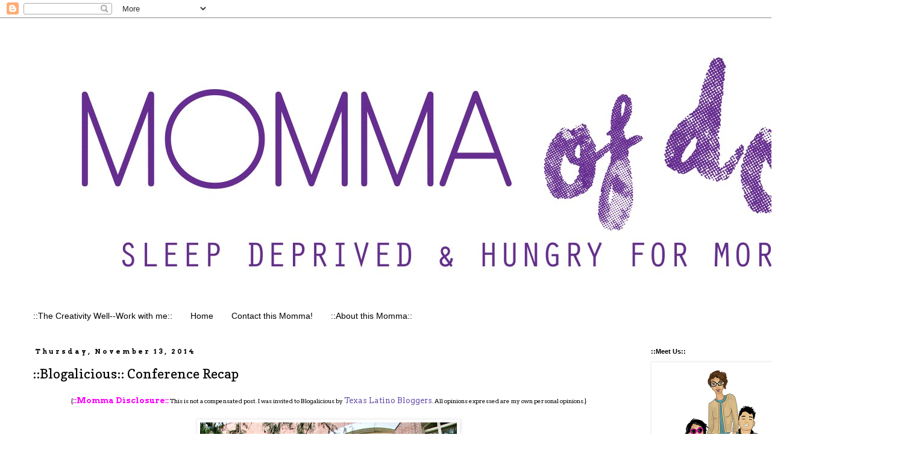

--- FILE ---
content_type: text/html; charset=UTF-8
request_url: https://www.mommaofdos.com/2014/11/blogalicious-conference-recap.html
body_size: 34102
content:
<!DOCTYPE html>
<html class='v2' dir='ltr' lang='en'>
<head>
<link href='https://www.blogger.com/static/v1/widgets/4128112664-css_bundle_v2.css' rel='stylesheet' type='text/css'/>
<meta content='width=1100' name='viewport'/>
<meta content='text/html; charset=UTF-8' http-equiv='Content-Type'/>
<meta content='blogger' name='generator'/>
<link href='https://www.mommaofdos.com/favicon.ico' rel='icon' type='image/x-icon'/>
<link href='http://www.mommaofdos.com/2014/11/blogalicious-conference-recap.html' rel='canonical'/>
<link rel="alternate" type="application/atom+xml" title="Momma of Dos - Atom" href="https://www.mommaofdos.com/feeds/posts/default" />
<link rel="alternate" type="application/rss+xml" title="Momma of Dos - RSS" href="https://www.mommaofdos.com/feeds/posts/default?alt=rss" />
<link rel="service.post" type="application/atom+xml" title="Momma of Dos - Atom" href="https://www.blogger.com/feeds/3249907927411822801/posts/default" />

<link rel="alternate" type="application/atom+xml" title="Momma of Dos - Atom" href="https://www.mommaofdos.com/feeds/7377391979940897082/comments/default" />
<!--Can't find substitution for tag [blog.ieCssRetrofitLinks]-->
<link href='https://blogger.googleusercontent.com/img/b/R29vZ2xl/AVvXsEiX4xQ9eo8c_CcgItX2GMwXr0n5ydO5KfdQgw1dnpy7k-MZ3rzhkHx0xzlL4aG9gHQ70dRBsmplA8ZkDe7ovTtDMSUOnqtNY_ZJbwPudfZfhL71mvfVGSTLx4YulGAKjw-5qmI_GVbvLnc/s640/san+antonio.jpg' rel='image_src'/>
<meta content='http://www.mommaofdos.com/2014/11/blogalicious-conference-recap.html' property='og:url'/>
<meta content='::Blogalicious:: Conference Recap' property='og:title'/>
<meta content='    { ::Momma Disclosure::  This is not a compensated post. I was invited to Blogalicious by  Texas Latino Bloggers . All opinions expressed...' property='og:description'/>
<meta content='https://blogger.googleusercontent.com/img/b/R29vZ2xl/AVvXsEiX4xQ9eo8c_CcgItX2GMwXr0n5ydO5KfdQgw1dnpy7k-MZ3rzhkHx0xzlL4aG9gHQ70dRBsmplA8ZkDe7ovTtDMSUOnqtNY_ZJbwPudfZfhL71mvfVGSTLx4YulGAKjw-5qmI_GVbvLnc/w1200-h630-p-k-no-nu/san+antonio.jpg' property='og:image'/>
<title>Momma of Dos: ::Blogalicious:: Conference Recap</title>
<style type='text/css'>@font-face{font-family:'Arvo';font-style:normal;font-weight:400;font-display:swap;src:url(//fonts.gstatic.com/s/arvo/v23/tDbD2oWUg0MKqScQ7Z7o_vo.woff2)format('woff2');unicode-range:U+0000-00FF,U+0131,U+0152-0153,U+02BB-02BC,U+02C6,U+02DA,U+02DC,U+0304,U+0308,U+0329,U+2000-206F,U+20AC,U+2122,U+2191,U+2193,U+2212,U+2215,U+FEFF,U+FFFD;}@font-face{font-family:'Arvo';font-style:normal;font-weight:700;font-display:swap;src:url(//fonts.gstatic.com/s/arvo/v23/tDbM2oWUg0MKoZw1-LPK89D4hAA.woff2)format('woff2');unicode-range:U+0000-00FF,U+0131,U+0152-0153,U+02BB-02BC,U+02C6,U+02DA,U+02DC,U+0304,U+0308,U+0329,U+2000-206F,U+20AC,U+2122,U+2191,U+2193,U+2212,U+2215,U+FEFF,U+FFFD;}@font-face{font-family:'Cardo';font-style:normal;font-weight:400;font-display:swap;src:url(//fonts.gstatic.com/s/cardo/v21/wlp_gwjKBV1pqhvP3IE7225PUCk.woff2)format('woff2');unicode-range:U+0304-0305,U+0308,U+0331,U+10330-1034A;}@font-face{font-family:'Cardo';font-style:normal;font-weight:400;font-display:swap;src:url(//fonts.gstatic.com/s/cardo/v21/wlp_gwjKBV1pqhv03IE7225PUCk.woff2)format('woff2');unicode-range:U+1F00-1FFF;}@font-face{font-family:'Cardo';font-style:normal;font-weight:400;font-display:swap;src:url(//fonts.gstatic.com/s/cardo/v21/wlp_gwjKBV1pqhv73IE7225PUCk.woff2)format('woff2');unicode-range:U+0370-0377,U+037A-037F,U+0384-038A,U+038C,U+038E-03A1,U+03A3-03FF;}@font-face{font-family:'Cardo';font-style:normal;font-weight:400;font-display:swap;src:url(//fonts.gstatic.com/s/cardo/v21/wlp_gwjKBV1pqhv63IE7225PUCk.woff2)format('woff2');unicode-range:U+0307-0308,U+0590-05FF,U+200C-2010,U+20AA,U+25CC,U+FB1D-FB4F;}@font-face{font-family:'Cardo';font-style:normal;font-weight:400;font-display:swap;src:url(//fonts.gstatic.com/s/cardo/v21/wlp_gwjKBV1pqhu63IE7225PUCk.woff2)format('woff2');unicode-range:U+10300-1032F;}@font-face{font-family:'Cardo';font-style:normal;font-weight:400;font-display:swap;src:url(//fonts.gstatic.com/s/cardo/v21/wlp_gwjKBV1pqhvM3IE7225PUCk.woff2)format('woff2');unicode-range:U+16A0-16F8;}@font-face{font-family:'Cardo';font-style:normal;font-weight:400;font-display:swap;src:url(//fonts.gstatic.com/s/cardo/v21/wlp_gwjKBV1pqhv23IE7225PUCk.woff2)format('woff2');unicode-range:U+0100-02BA,U+02BD-02C5,U+02C7-02CC,U+02CE-02D7,U+02DD-02FF,U+0304,U+0308,U+0329,U+1D00-1DBF,U+1E00-1E9F,U+1EF2-1EFF,U+2020,U+20A0-20AB,U+20AD-20C0,U+2113,U+2C60-2C7F,U+A720-A7FF;}@font-face{font-family:'Cardo';font-style:normal;font-weight:400;font-display:swap;src:url(//fonts.gstatic.com/s/cardo/v21/wlp_gwjKBV1pqhv43IE7225P.woff2)format('woff2');unicode-range:U+0000-00FF,U+0131,U+0152-0153,U+02BB-02BC,U+02C6,U+02DA,U+02DC,U+0304,U+0308,U+0329,U+2000-206F,U+20AC,U+2122,U+2191,U+2193,U+2212,U+2215,U+FEFF,U+FFFD;}@font-face{font-family:'Copse';font-style:normal;font-weight:400;font-display:swap;src:url(//fonts.gstatic.com/s/copse/v16/11hPGpDKz1rGb3dkFEmDUq-B.woff2)format('woff2');unicode-range:U+0000-00FF,U+0131,U+0152-0153,U+02BB-02BC,U+02C6,U+02DA,U+02DC,U+0304,U+0308,U+0329,U+2000-206F,U+20AC,U+2122,U+2191,U+2193,U+2212,U+2215,U+FEFF,U+FFFD;}</style>
<style id='page-skin-1' type='text/css'><!--
/*
-----------------------------------------------
Blogger Template Style
Name:     Simple
Designer: Blogger
URL:      www.blogger.com
----------------------------------------------- */
/* Content
----------------------------------------------- */
body {
font: normal normal 14px Arvo;
color: #000000;
background: #ffffff none repeat scroll top left;
padding: 0 0 0 0;
}
html body .region-inner {
min-width: 0;
max-width: 100%;
width: auto;
}
h2 {
font-size: 22px;
}
a:link {
text-decoration:none;
color: #674ea7;
}
a:visited {
text-decoration:none;
color: #9900ff;
}
a:hover {
text-decoration:underline;
color: #8e7cc3;
}
.body-fauxcolumn-outer .fauxcolumn-inner {
background: transparent none repeat scroll top left;
_background-image: none;
}
.body-fauxcolumn-outer .cap-top {
position: absolute;
z-index: 1;
height: 400px;
width: 100%;
}
.body-fauxcolumn-outer .cap-top .cap-left {
width: 100%;
background: transparent none repeat-x scroll top left;
_background-image: none;
}
.content-outer {
-moz-box-shadow: 0 0 0 rgba(0, 0, 0, .15);
-webkit-box-shadow: 0 0 0 rgba(0, 0, 0, .15);
-goog-ms-box-shadow: 0 0 0 #333333;
box-shadow: 0 0 0 rgba(0, 0, 0, .15);
margin-bottom: 1px;
}
.content-inner {
padding: 10px 40px;
}
.content-inner {
background-color: #ffffff;
}
/* Header
----------------------------------------------- */
.header-outer {
background: transparent none repeat-x scroll 0 -400px;
_background-image: none;
}
.Header h1 {
font: normal normal 42px Cardo;
color: #000000;
text-shadow: 0 0 0 rgba(0, 0, 0, .2);
}
.Header h1 a {
color: #000000;
}
.Header .description {
font-size: 18px;
color: #000000;
}
.header-inner .Header .titlewrapper {
padding: 22px 0;
}
.header-inner .Header .descriptionwrapper {
padding: 0 0;
}
/* Tabs
----------------------------------------------- */
.tabs-inner .section:first-child {
border-top: 0 solid rgba(0, 0, 0, 0);
}
.tabs-inner .section:first-child ul {
margin-top: -1px;
border-top: 1px solid rgba(0, 0, 0, 0);
border-left: 1px solid rgba(0, 0, 0, 0);
border-right: 1px solid rgba(0, 0, 0, 0);
}
.tabs-inner .widget ul {
background: transparent none repeat-x scroll 0 -800px;
_background-image: none;
border-bottom: 1px solid rgba(0, 0, 0, 0);
margin-top: 0;
margin-left: -30px;
margin-right: -30px;
}
.tabs-inner .widget li a {
display: inline-block;
padding: .6em 1em;
font: normal normal 14px 'Trebuchet MS', Trebuchet, Verdana, sans-serif;
color: #000000;
border-left: 1px solid #ffffff;
border-right: 1px solid rgba(0, 0, 0, 0);
}
.tabs-inner .widget li:first-child a {
border-left: none;
}
.tabs-inner .widget li.selected a, .tabs-inner .widget li a:hover {
color: #000000;
background-color: rgba(0, 0, 0, 0);
text-decoration: none;
}
/* Columns
----------------------------------------------- */
.main-outer {
border-top: 0 solid transparent;
}
.fauxcolumn-left-outer .fauxcolumn-inner {
border-right: 1px solid transparent;
}
.fauxcolumn-right-outer .fauxcolumn-inner {
border-left: 1px solid transparent;
}
/* Headings
----------------------------------------------- */
div.widget > h2,
div.widget h2.title {
margin: 0 0 1em 0;
font: normal bold 11px 'Trebuchet MS',Trebuchet,Verdana,sans-serif;
color: #000000;
}
/* Widgets
----------------------------------------------- */
.widget .zippy {
color: #000000;
text-shadow: 2px 2px 1px rgba(0, 0, 0, .1);
}
.widget .popular-posts ul {
list-style: none;
}
/* Posts
----------------------------------------------- */
h2.date-header {
font: normal bold 11px Arvo;
}
.date-header span {
background-color: #ffffff;
color: #000000;
padding: 0.4em;
letter-spacing: 3px;
margin: inherit;
}
.main-inner {
padding-top: 35px;
padding-bottom: 65px;
}
.main-inner .column-center-inner {
padding: 0 0;
}
.main-inner .column-center-inner .section {
margin: 0 1em;
}
.post {
margin: 0 0 45px 0;
}
h3.post-title, .comments h4 {
font: normal normal 22px Copse;
margin: .75em 0 0;
}
.post-body {
font-size: 110%;
line-height: 1.4;
position: relative;
}
.post-body img, .post-body .tr-caption-container, .Profile img, .Image img,
.BlogList .item-thumbnail img {
padding: 2px;
background: #ffffff;
border: 1px solid #eeeeee;
-moz-box-shadow: 1px 1px 5px rgba(0, 0, 0, .1);
-webkit-box-shadow: 1px 1px 5px rgba(0, 0, 0, .1);
box-shadow: 1px 1px 5px rgba(0, 0, 0, .1);
}
.post-body img, .post-body .tr-caption-container {
padding: 5px;
}
.post-body .tr-caption-container {
color: #000000;
}
.post-body .tr-caption-container img {
padding: 0;
background: transparent;
border: none;
-moz-box-shadow: 0 0 0 rgba(0, 0, 0, .1);
-webkit-box-shadow: 0 0 0 rgba(0, 0, 0, .1);
box-shadow: 0 0 0 rgba(0, 0, 0, .1);
}
.post-header {
margin: 0 0 1.5em;
line-height: 1.6;
font-size: 90%;
}
.post-footer {
margin: 20px -2px 0;
padding: 5px 10px;
color: #666666;
background-color: #eeeeee;
border-bottom: 1px solid #eeeeee;
line-height: 1.6;
font-size: 90%;
}
#comments .comment-author {
padding-top: 1.5em;
border-top: 1px solid transparent;
background-position: 0 1.5em;
}
#comments .comment-author:first-child {
padding-top: 0;
border-top: none;
}
.avatar-image-container {
margin: .2em 0 0;
}
#comments .avatar-image-container img {
border: 1px solid #eeeeee;
}
/* Comments
----------------------------------------------- */
.comments .comments-content .icon.blog-author {
background-repeat: no-repeat;
background-image: url([data-uri]);
}
.comments .comments-content .loadmore a {
border-top: 1px solid #000000;
border-bottom: 1px solid #000000;
}
.comments .comment-thread.inline-thread {
background-color: #eeeeee;
}
.comments .continue {
border-top: 2px solid #000000;
}
/* Accents
---------------------------------------------- */
.section-columns td.columns-cell {
border-left: 1px solid transparent;
}
.blog-pager {
background: transparent url(https://resources.blogblog.com/blogblog/data/1kt/simple/paging_dot.png) repeat-x scroll top center;
}
.blog-pager-older-link, .home-link,
.blog-pager-newer-link {
background-color: #ffffff;
padding: 5px;
}
.footer-outer {
border-top: 1px dashed #bbbbbb;
}
/* Mobile
----------------------------------------------- */
body.mobile  {
background-size: auto;
}
.mobile .body-fauxcolumn-outer {
background: transparent none repeat scroll top left;
}
.mobile .body-fauxcolumn-outer .cap-top {
background-size: 100% auto;
}
.mobile .content-outer {
-webkit-box-shadow: 0 0 3px rgba(0, 0, 0, .15);
box-shadow: 0 0 3px rgba(0, 0, 0, .15);
}
.mobile .tabs-inner .widget ul {
margin-left: 0;
margin-right: 0;
}
.mobile .post {
margin: 0;
}
.mobile .main-inner .column-center-inner .section {
margin: 0;
}
.mobile .date-header span {
padding: 0.1em 10px;
margin: 0 -10px;
}
.mobile h3.post-title {
margin: 0;
}
.mobile .blog-pager {
background: transparent none no-repeat scroll top center;
}
.mobile .footer-outer {
border-top: none;
}
.mobile .main-inner, .mobile .footer-inner {
background-color: #ffffff;
}
.mobile-index-contents {
color: #000000;
}
.mobile-link-button {
background-color: #674ea7;
}
.mobile-link-button a:link, .mobile-link-button a:visited {
color: #ffffff;
}
.mobile .tabs-inner .section:first-child {
border-top: none;
}
.mobile .tabs-inner .PageList .widget-content {
background-color: rgba(0, 0, 0, 0);
color: #000000;
border-top: 1px solid rgba(0, 0, 0, 0);
border-bottom: 1px solid rgba(0, 0, 0, 0);
}
.mobile .tabs-inner .PageList .widget-content .pagelist-arrow {
border-left: 1px solid rgba(0, 0, 0, 0);
}

--></style>
<style id='template-skin-1' type='text/css'><!--
body {
min-width: 1500px;
}
.content-outer, .content-fauxcolumn-outer, .region-inner {
min-width: 1500px;
max-width: 1500px;
_width: 1500px;
}
.main-inner .columns {
padding-left: 0px;
padding-right: 410px;
}
.main-inner .fauxcolumn-center-outer {
left: 0px;
right: 410px;
/* IE6 does not respect left and right together */
_width: expression(this.parentNode.offsetWidth -
parseInt("0px") -
parseInt("410px") + 'px');
}
.main-inner .fauxcolumn-left-outer {
width: 0px;
}
.main-inner .fauxcolumn-right-outer {
width: 410px;
}
.main-inner .column-left-outer {
width: 0px;
right: 100%;
margin-left: -0px;
}
.main-inner .column-right-outer {
width: 410px;
margin-right: -410px;
}
#layout {
min-width: 0;
}
#layout .content-outer {
min-width: 0;
width: 800px;
}
#layout .region-inner {
min-width: 0;
width: auto;
}
body#layout div.add_widget {
padding: 8px;
}
body#layout div.add_widget a {
margin-left: 32px;
}
--></style>
<script type='text/javascript'>
        (function(i,s,o,g,r,a,m){i['GoogleAnalyticsObject']=r;i[r]=i[r]||function(){
        (i[r].q=i[r].q||[]).push(arguments)},i[r].l=1*new Date();a=s.createElement(o),
        m=s.getElementsByTagName(o)[0];a.async=1;a.src=g;m.parentNode.insertBefore(a,m)
        })(window,document,'script','https://www.google-analytics.com/analytics.js','ga');
        ga('create', 'UA-36425359-1', 'auto', 'blogger');
        ga('blogger.send', 'pageview');
      </script>
<link href='https://www.blogger.com/dyn-css/authorization.css?targetBlogID=3249907927411822801&amp;zx=f94e27e8-0e10-490c-a1ce-97e22fa970e7' media='none' onload='if(media!=&#39;all&#39;)media=&#39;all&#39;' rel='stylesheet'/><noscript><link href='https://www.blogger.com/dyn-css/authorization.css?targetBlogID=3249907927411822801&amp;zx=f94e27e8-0e10-490c-a1ce-97e22fa970e7' rel='stylesheet'/></noscript>
<meta name='google-adsense-platform-account' content='ca-host-pub-1556223355139109'/>
<meta name='google-adsense-platform-domain' content='blogspot.com'/>

<!-- data-ad-client=ca-pub-7901382024022061 -->

</head>
<body class='loading variant-simplysimple'>
<div class='navbar section' id='navbar' name='Navbar'><div class='widget Navbar' data-version='1' id='Navbar1'><script type="text/javascript">
    function setAttributeOnload(object, attribute, val) {
      if(window.addEventListener) {
        window.addEventListener('load',
          function(){ object[attribute] = val; }, false);
      } else {
        window.attachEvent('onload', function(){ object[attribute] = val; });
      }
    }
  </script>
<div id="navbar-iframe-container"></div>
<script type="text/javascript" src="https://apis.google.com/js/platform.js"></script>
<script type="text/javascript">
      gapi.load("gapi.iframes:gapi.iframes.style.bubble", function() {
        if (gapi.iframes && gapi.iframes.getContext) {
          gapi.iframes.getContext().openChild({
              url: 'https://www.blogger.com/navbar/3249907927411822801?po\x3d7377391979940897082\x26origin\x3dhttps://www.mommaofdos.com',
              where: document.getElementById("navbar-iframe-container"),
              id: "navbar-iframe"
          });
        }
      });
    </script><script type="text/javascript">
(function() {
var script = document.createElement('script');
script.type = 'text/javascript';
script.src = '//pagead2.googlesyndication.com/pagead/js/google_top_exp.js';
var head = document.getElementsByTagName('head')[0];
if (head) {
head.appendChild(script);
}})();
</script>
</div></div>
<div class='body-fauxcolumns'>
<div class='fauxcolumn-outer body-fauxcolumn-outer'>
<div class='cap-top'>
<div class='cap-left'></div>
<div class='cap-right'></div>
</div>
<div class='fauxborder-left'>
<div class='fauxborder-right'></div>
<div class='fauxcolumn-inner'>
</div>
</div>
<div class='cap-bottom'>
<div class='cap-left'></div>
<div class='cap-right'></div>
</div>
</div>
</div>
<div class='content'>
<div class='content-fauxcolumns'>
<div class='fauxcolumn-outer content-fauxcolumn-outer'>
<div class='cap-top'>
<div class='cap-left'></div>
<div class='cap-right'></div>
</div>
<div class='fauxborder-left'>
<div class='fauxborder-right'></div>
<div class='fauxcolumn-inner'>
</div>
</div>
<div class='cap-bottom'>
<div class='cap-left'></div>
<div class='cap-right'></div>
</div>
</div>
</div>
<div class='content-outer'>
<div class='content-cap-top cap-top'>
<div class='cap-left'></div>
<div class='cap-right'></div>
</div>
<div class='fauxborder-left content-fauxborder-left'>
<div class='fauxborder-right content-fauxborder-right'></div>
<div class='content-inner'>
<header>
<div class='header-outer'>
<div class='header-cap-top cap-top'>
<div class='cap-left'></div>
<div class='cap-right'></div>
</div>
<div class='fauxborder-left header-fauxborder-left'>
<div class='fauxborder-right header-fauxborder-right'></div>
<div class='region-inner header-inner'>
<div class='header section' id='header' name='Header'><div class='widget Header' data-version='1' id='Header1'>
<div id='header-inner'>
<a href='https://www.mommaofdos.com/' style='display: block'>
<img alt='Momma of Dos' height='468px; ' id='Header1_headerimg' src='https://blogger.googleusercontent.com/img/b/R29vZ2xl/AVvXsEip1wYX3uA7W2DIPtKOCzAopDcCmXok6O0DlmPWwSvd3LolrJuzYRDWqnnpjbcHf8jwfDVXFPY7LWaFMW_hukle6tcQ_Ix4O8yDGDB673T2FIpiRsFHQQV5L4JEe-y_UQzXNG0ovcZ0Ala8/s1600/Momma-of-Dos-Final-Logo-words-with-slogan.jpg' style='display: block' width='1500px; '/>
</a>
</div>
</div></div>
</div>
</div>
<div class='header-cap-bottom cap-bottom'>
<div class='cap-left'></div>
<div class='cap-right'></div>
</div>
</div>
</header>
<div class='tabs-outer'>
<div class='tabs-cap-top cap-top'>
<div class='cap-left'></div>
<div class='cap-right'></div>
</div>
<div class='fauxborder-left tabs-fauxborder-left'>
<div class='fauxborder-right tabs-fauxborder-right'></div>
<div class='region-inner tabs-inner'>
<div class='tabs section' id='crosscol' name='Cross-Column'><div class='widget PageList' data-version='1' id='PageList1'>
<h2>Pages</h2>
<div class='widget-content'>
<ul>
<li>
<a href='http://mommaofdos.blogspot.com/p/contributions-features.html'>::The Creativity Well--Work with me::</a>
</li>
<li>
<a href='http://www.mommaofdos.com/'>Home</a>
</li>
<li>
<a href='http://mommaofdos.blogspot.com/p/wed-love-to-hear-from-you.html'>Contact this Momma!</a>
</li>
<li>
<a href='http://mommaofdos.blogspot.com/p/los-gomez.html'>::About this Momma::</a>
</li>
</ul>
<div class='clear'></div>
</div>
</div></div>
<div class='tabs no-items section' id='crosscol-overflow' name='Cross-Column 2'></div>
</div>
</div>
<div class='tabs-cap-bottom cap-bottom'>
<div class='cap-left'></div>
<div class='cap-right'></div>
</div>
</div>
<div class='main-outer'>
<div class='main-cap-top cap-top'>
<div class='cap-left'></div>
<div class='cap-right'></div>
</div>
<div class='fauxborder-left main-fauxborder-left'>
<div class='fauxborder-right main-fauxborder-right'></div>
<div class='region-inner main-inner'>
<div class='columns fauxcolumns'>
<div class='fauxcolumn-outer fauxcolumn-center-outer'>
<div class='cap-top'>
<div class='cap-left'></div>
<div class='cap-right'></div>
</div>
<div class='fauxborder-left'>
<div class='fauxborder-right'></div>
<div class='fauxcolumn-inner'>
</div>
</div>
<div class='cap-bottom'>
<div class='cap-left'></div>
<div class='cap-right'></div>
</div>
</div>
<div class='fauxcolumn-outer fauxcolumn-left-outer'>
<div class='cap-top'>
<div class='cap-left'></div>
<div class='cap-right'></div>
</div>
<div class='fauxborder-left'>
<div class='fauxborder-right'></div>
<div class='fauxcolumn-inner'>
</div>
</div>
<div class='cap-bottom'>
<div class='cap-left'></div>
<div class='cap-right'></div>
</div>
</div>
<div class='fauxcolumn-outer fauxcolumn-right-outer'>
<div class='cap-top'>
<div class='cap-left'></div>
<div class='cap-right'></div>
</div>
<div class='fauxborder-left'>
<div class='fauxborder-right'></div>
<div class='fauxcolumn-inner'>
</div>
</div>
<div class='cap-bottom'>
<div class='cap-left'></div>
<div class='cap-right'></div>
</div>
</div>
<!-- corrects IE6 width calculation -->
<div class='columns-inner'>
<div class='column-center-outer'>
<div class='column-center-inner'>
<div class='main section' id='main' name='Main'><div class='widget Blog' data-version='1' id='Blog1'>
<div class='blog-posts hfeed'>

          <div class="date-outer">
        
<h2 class='date-header'><span>Thursday, November 13, 2014</span></h2>

          <div class="date-posts">
        
<div class='post-outer'>
<div class='post hentry uncustomized-post-template' itemprop='blogPost' itemscope='itemscope' itemtype='http://schema.org/BlogPosting'>
<meta content='https://blogger.googleusercontent.com/img/b/R29vZ2xl/AVvXsEiX4xQ9eo8c_CcgItX2GMwXr0n5ydO5KfdQgw1dnpy7k-MZ3rzhkHx0xzlL4aG9gHQ70dRBsmplA8ZkDe7ovTtDMSUOnqtNY_ZJbwPudfZfhL71mvfVGSTLx4YulGAKjw-5qmI_GVbvLnc/s640/san+antonio.jpg' itemprop='image_url'/>
<meta content='3249907927411822801' itemprop='blogId'/>
<meta content='7377391979940897082' itemprop='postId'/>
<a name='7377391979940897082'></a>
<h3 class='post-title entry-title' itemprop='name'>
::Blogalicious:: Conference Recap
</h3>
<div class='post-header'>
<div class='post-header-line-1'></div>
</div>
<div class='post-body entry-content' id='post-body-7377391979940897082' itemprop='description articleBody'>
<div style="text-align: justify;">
<div class="separator" style="clear: both; text-align: center;">
</div>
<div class="separator" style="clear: both; text-align: center;">
<span style="font-size: x-small; text-align: justify;">{</span><b style="font-size: small; text-align: justify;"><span style="color: magenta;">::Momma Disclosure::</span></b><span style="font-size: x-small; text-align: justify;">&nbsp;This is not a compensated post. I was invited to Blogalicious by&nbsp;</span><a href="http://www.texaslatinobloggers.com/" style="font-size: small; text-align: justify;" target="_blank">Texas Latino Bloggers</a><span style="font-size: x-small; text-align: justify;">. All opinions expressed are my own personal opinions.}</span></div>
<div class="separator" style="clear: both; text-align: center;">
<br /></div>
<div class="separator" style="clear: both; text-align: center;">
<a href="https://blogger.googleusercontent.com/img/b/R29vZ2xl/AVvXsEiX4xQ9eo8c_CcgItX2GMwXr0n5ydO5KfdQgw1dnpy7k-MZ3rzhkHx0xzlL4aG9gHQ70dRBsmplA8ZkDe7ovTtDMSUOnqtNY_ZJbwPudfZfhL71mvfVGSTLx4YulGAKjw-5qmI_GVbvLnc/s1600/san+antonio.jpg" imageanchor="1" style="margin-left: 1em; margin-right: 1em;"><img border="0" height="640" src="https://blogger.googleusercontent.com/img/b/R29vZ2xl/AVvXsEiX4xQ9eo8c_CcgItX2GMwXr0n5ydO5KfdQgw1dnpy7k-MZ3rzhkHx0xzlL4aG9gHQ70dRBsmplA8ZkDe7ovTtDMSUOnqtNY_ZJbwPudfZfhL71mvfVGSTLx4YulGAKjw-5qmI_GVbvLnc/s640/san+antonio.jpg" width="426" /></a></div>
<i><br /></i>
<div class="separator" style="clear: both; text-align: center;">
</div>
<br />
<i><br /></i>
<i><span style="color: magenta;">Friday morning,</span></i> I boarded the <a href="http://us.megabus.com/" target="_blank">Mega-Bus</a> in Katy, Texas near Houston and headed out to San Antonio! My second trip by myself , since my children were born and maybe since I have been married. It's always exciting at first and soon after I start to miss the chaos I leave behind. I was so excited about the <a href="http://us.megabus.com/" target="_blank">Mega-bus</a> that I never took a picture. It was a good experience, I booked my trip for $15.00. The bus was clean and comfy, the trip took about 2 1/2 hours. {<i><b><span style="color: magenta;">For more pictures find me on </span></b></i><a href="http://instagram.com/mommaofdos" target="_blank">Instagram</a>&nbsp;@<a href="http://instagram.com/mommaofdos" target="_blank">mommaofdos</a>&nbsp;!}<br />
<br />
I arrived in San Antonio and was greeted by my friends&nbsp;<a href="http://www.independentmami.net/" target="_blank">Alba&nbsp;</a>&amp;&nbsp;<a href="http://www.familyloveinmycity.com/?m=0" target="_blank">Michelle&nbsp;</a>at the bus stop. We walked a couple of blocks to the Westin on the Riverwalk where I hit the ground running! I started with lunch and went on to attend afternoon sessions and to meet all of the amazing sponsors.<br />
<br />
<div class="separator" style="clear: both; text-align: center;">
<a href="https://blogger.googleusercontent.com/img/b/R29vZ2xl/AVvXsEjeRFbouks2R1pVAdIyQ1fuGKKH4mfQFQb6nU-Floku7W4SSmIjgzLhMjGuQOPTGuO25QfN8CWXe4y-SlwmScbRjElvgQMLmSlmS5TEuWJMzj4EjKo6eq5Xsggz-TtWLcDAWXWwen8qPXE/s1600/friday+blogalicious.jpg" imageanchor="1" style="margin-left: 1em; margin-right: 1em;"><img border="0" height="602" src="https://blogger.googleusercontent.com/img/b/R29vZ2xl/AVvXsEjeRFbouks2R1pVAdIyQ1fuGKKH4mfQFQb6nU-Floku7W4SSmIjgzLhMjGuQOPTGuO25QfN8CWXe4y-SlwmScbRjElvgQMLmSlmS5TEuWJMzj4EjKo6eq5Xsggz-TtWLcDAWXWwen8qPXE/s640/friday+blogalicious.jpg" width="640" /></a></div>
<br /></div>
<div style="text-align: justify;">
<br /></div>
<div style="text-align: justify;">
Later that night I had the opportunity to attend a dinner sponsored by <a href="https://www.jnj.com/news/all/TYLENOL-SMILING-IT-FORWARD-Celebrates-Feel-Better-Smiles-To-Benefit-Childrens-Health-Fund" target="_blank">Tylenol</a> and their <a href="https://www.facebook.com/tylenol?v=app_448952861833126&amp;rest=1" target="_blank">#smilingitforward</a>&nbsp;#ad campaign, please visit their website for details. The campaign will donate $1.00 for every smiling photo of our children that we upload on their site. The funds are donated to the <a href="http://www.childrenshealthfund.org/" target="_blank">Children's Health Fund</a>. During the dinner we discussed our own concerns or questions about our families and children's health. It was so informative and a great way to learn more about what other Momma's think about different health issues in the Latino community. This was also a wonderful opportunity to meet and chat will all of the Latina bloggers at the event. We then broke away into a smaller group and set out on a mini-girls night out! It didn't last long we were exhausted but it was so much fun!<br />
<br />
<div class="separator" style="clear: both; text-align: center;">
<a href="https://blogger.googleusercontent.com/img/b/R29vZ2xl/AVvXsEjLYJNq3CJ9GLhZL8A0IQ2Eih6V5TeBkCijPTyqycVSCiM4QSWXvcUt__3Xx9DOg3nWPEbCmyFyehaVuLqKfuoGr4kF9DDCISBpuNprNgrMhrSpH7irAmxlBP2hXB3eVcZwC3tuKlCf_es/s1600/draaliza.jpg" imageanchor="1" style="margin-left: 1em; margin-right: 1em;"><img border="0" height="640" src="https://blogger.googleusercontent.com/img/b/R29vZ2xl/AVvXsEjLYJNq3CJ9GLhZL8A0IQ2Eih6V5TeBkCijPTyqycVSCiM4QSWXvcUt__3Xx9DOg3nWPEbCmyFyehaVuLqKfuoGr4kF9DDCISBpuNprNgrMhrSpH7irAmxlBP2hXB3eVcZwC3tuKlCf_es/s640/draaliza.jpg" width="640" /></a></div>
<br /></div>
<div style="text-align: justify;">
<br /></div>
<div style="text-align: justify;">
<i><span style="color: magenta;">Saturday morning;</span> </i>I took the challenge of waking up early {at 6:30 a.m.} and joined some of the other amazing bloggers &nbsp;from Blogalicious for a Photo-walk on the Riverwalk! It was very informative our Photography guru was <a href="http://rememoryphotography.com/my-story/" target="_blank">Candace</a> her pictures and perspective are very unique. She gave some great tips which allowed us to capture our early morning site-seeing. If you want to see some of the images captured follow us on Instagram {<a href="http://instagram.com/mommaofdos" target="_blank">@mommaofdos</a>} under the hashtag #begreatb6pics.</div>
<div style="text-align: justify;">
<br /></div>
<div style="text-align: justify;">
That afternoon I was able to attend sessions given by some of my personal favorites including a very inspirational lunch about embracing your failures and learning from them given by <span style="color: magenta;"><b><a href="http://www.craftychica.com/" target="_blank">Kathy Cano-Murillo of Crafty Chica</a></b>. {I wish I had a glitter font, she deserves to have a sparkly name!}</span>&nbsp;She spoke about eliminating self-doubt and "throwing away the inner sergeant whistle". When I attend this kind of session I feel re-energized, inspired and motivated. It's a wonderful feel-good session filled with so many emotions. Kathy never disappoints, when she speaks she is sure to motivate you to do more! Who can say no to her positive energy and always smiling face! &nbsp;</div>
<div style="text-align: justify;">
<br /></div>
<div style="text-align: justify;">
I also attended Pintrest/Facebook Engagement sessions both equally important for gaining traffic to my little ol'blog. In all, the sessions were great and I walked away rich in information. &nbsp; &nbsp;</div>
<div style="text-align: justify;">
<br /></div>
<div style="text-align: justify;">
Personally I have learned something new at every conference that I attend and they have all helped build my blog in positive new ways!<br />
<br />
<div class="separator" style="clear: both; text-align: center;">
<a href="https://blogger.googleusercontent.com/img/b/R29vZ2xl/AVvXsEgsrSNgtNJacnS0w27B2OakfSf98ro8qLSHyZHidSGvbrfcspWb3cqq89gk6NE9gte2jNjZNcdhSy0zCYmZvjRazG6b8vMsDGjifpGpysvREYt7WsmtOWxf7Dt95GGbUefkAndgzsZWSgQ/s1600/saturday+blogalicious.jpg" imageanchor="1" style="margin-left: 1em; margin-right: 1em;"><img border="0" height="466" src="https://blogger.googleusercontent.com/img/b/R29vZ2xl/AVvXsEgsrSNgtNJacnS0w27B2OakfSf98ro8qLSHyZHidSGvbrfcspWb3cqq89gk6NE9gte2jNjZNcdhSy0zCYmZvjRazG6b8vMsDGjifpGpysvREYt7WsmtOWxf7Dt95GGbUefkAndgzsZWSgQ/s640/saturday+blogalicious.jpg" width="640" /></a></div>
<br />
<i><span style="color: magenta;"><b>What I gain at each conference:</b></span></i></div>
<div>
<div style="text-align: justify;">
<div style="text-align: justify;">
<br /></div>
</div>
</div>
<div>
<div style="text-align: justify;">
<div style="text-align: justify;">
<b>::Connections:: </b>Real life and in-person. It's just so different once you meet all of the amazing writers, photographers and inspiration speakers in person and can actually talk to them!&nbsp;</div>
</div>
</div>
<div>
<div style="text-align: justify;">
<div style="text-align: justify;">
<br /></div>
<div style="text-align: justify;">
<b>::Perspective::</b> I usually come away with a new perspective in so many different areas of life and blogging. Everything just seems to shift into a positive and hopeful direction.&nbsp;</div>
</div>
</div>
<div>
<div style="text-align: justify;">
<div style="text-align: justify;">
<br /></div>
<div style="text-align: justify;">
<b>::New Tips Acquired:: </b>I am not a newbie blogger but I learn something new everyday!&nbsp;</div>
</div>
</div>
<div>
<div style="text-align: justify;">
<div style="text-align: justify;">
<br /></div>
<div style="text-align: justify;">
<b>::A Mini-Girls Getaway::</b> The past few conference have just felt like fun little girlfriend getaways and it's so relaxing and a great way to relieve some daily stress for this Momma of Dos.&nbsp;</div>
<div style="text-align: justify;">
<br /></div>
</div>
</div>
<div>
<div style="text-align: justify;">
<div style="text-align: justify;">
<b>::Inspiration/Motivation::</b> Every writer and person at the conference adds a little to my spirit and motivation. I am always so inspired when I listen to other's story, their struggles and how they have overcome all obstacles to be where they are.&nbsp;</div>
</div>
</div>
<div>
<div style="text-align: justify;">
<div style="text-align: justify;">
<br /></div>
<div style="text-align: center;">
<b><span style="color: magenta; font-family: Georgia, Times New Roman, serif; font-size: large;">{TOMORROW :: HUGE PICTURE POST!}</span></b></div>
</div>
</div>
<div>
<div style="text-align: justify;">
<br /></div>
</div>
<div style='clear: both;'></div>
</div>
<div class='post-footer'>
<div class='post-footer-line post-footer-line-1'>
<span class='post-author vcard'>
</span>
<span class='post-timestamp'>
at
<meta content='http://www.mommaofdos.com/2014/11/blogalicious-conference-recap.html' itemprop='url'/>
<a class='timestamp-link' href='https://www.mommaofdos.com/2014/11/blogalicious-conference-recap.html' rel='bookmark' title='permanent link'><abbr class='published' itemprop='datePublished' title='2014-11-13T06:00:00-06:00'>November 13, 2014</abbr></a>
</span>
<span class='post-comment-link'>
</span>
<span class='post-icons'>
<span class='item-action'>
<a href='https://www.blogger.com/email-post/3249907927411822801/7377391979940897082' title='Email Post'>
<img alt='' class='icon-action' height='13' src='https://resources.blogblog.com/img/icon18_email.gif' width='18'/>
</a>
</span>
<span class='item-control blog-admin pid-544236624'>
<a href='https://www.blogger.com/post-edit.g?blogID=3249907927411822801&postID=7377391979940897082&from=pencil' title='Edit Post'>
<img alt='' class='icon-action' height='18' src='https://resources.blogblog.com/img/icon18_edit_allbkg.gif' width='18'/>
</a>
</span>
</span>
<div class='post-share-buttons goog-inline-block'>
<a class='goog-inline-block share-button sb-email' href='https://www.blogger.com/share-post.g?blogID=3249907927411822801&postID=7377391979940897082&target=email' target='_blank' title='Email This'><span class='share-button-link-text'>Email This</span></a><a class='goog-inline-block share-button sb-blog' href='https://www.blogger.com/share-post.g?blogID=3249907927411822801&postID=7377391979940897082&target=blog' onclick='window.open(this.href, "_blank", "height=270,width=475"); return false;' target='_blank' title='BlogThis!'><span class='share-button-link-text'>BlogThis!</span></a><a class='goog-inline-block share-button sb-twitter' href='https://www.blogger.com/share-post.g?blogID=3249907927411822801&postID=7377391979940897082&target=twitter' target='_blank' title='Share to X'><span class='share-button-link-text'>Share to X</span></a><a class='goog-inline-block share-button sb-facebook' href='https://www.blogger.com/share-post.g?blogID=3249907927411822801&postID=7377391979940897082&target=facebook' onclick='window.open(this.href, "_blank", "height=430,width=640"); return false;' target='_blank' title='Share to Facebook'><span class='share-button-link-text'>Share to Facebook</span></a><a class='goog-inline-block share-button sb-pinterest' href='https://www.blogger.com/share-post.g?blogID=3249907927411822801&postID=7377391979940897082&target=pinterest' target='_blank' title='Share to Pinterest'><span class='share-button-link-text'>Share to Pinterest</span></a>
</div>
</div>
<div class='post-footer-line post-footer-line-2'>
<span class='post-labels'>
Labels:
<a href='https://www.mommaofdos.com/search/label/2014' rel='tag'>2014</a>,
<a href='https://www.mommaofdos.com/search/label/Blogalicious' rel='tag'>Blogalicious</a>,
<a href='https://www.mommaofdos.com/search/label/Blogger%20Conference' rel='tag'>Blogger Conference</a>,
<a href='https://www.mommaofdos.com/search/label/Blogger%20Events' rel='tag'>Blogger Events</a>,
<a href='https://www.mommaofdos.com/search/label/Houston%20Blogger' rel='tag'>Houston Blogger</a>,
<a href='https://www.mommaofdos.com/search/label/November' rel='tag'>November</a>,
<a href='https://www.mommaofdos.com/search/label/Texas%20Latino%20Bloggers' rel='tag'>Texas Latino Bloggers</a>
</span>
</div>
<div class='post-footer-line post-footer-line-3'>
<span class='post-location'>
</span>
</div>
</div>
</div>
<div class='comments' id='comments'>
<a name='comments'></a>
<h4>No comments:</h4>
<div id='Blog1_comments-block-wrapper'>
<dl class='avatar-comment-indent' id='comments-block'>
</dl>
</div>
<p class='comment-footer'>
<a href='https://www.blogger.com/comment/fullpage/post/3249907927411822801/7377391979940897082' onclick=''>Post a Comment</a>
</p>
</div>
</div>

        </div></div>
      
</div>
<div class='blog-pager' id='blog-pager'>
<span id='blog-pager-newer-link'>
<a class='blog-pager-newer-link' href='https://www.mommaofdos.com/2014/11/san-antonio-riverwalk-pictureoverload.html' id='Blog1_blog-pager-newer-link' title='Newer Post'>Newer Post</a>
</span>
<span id='blog-pager-older-link'>
<a class='blog-pager-older-link' href='https://www.mommaofdos.com/2014/11/traveling-with-toddlers-sanantonio.html' id='Blog1_blog-pager-older-link' title='Older Post'>Older Post</a>
</span>
<a class='home-link' href='https://www.mommaofdos.com/'>Home</a>
</div>
<div class='clear'></div>
<div class='post-feeds'>
<div class='feed-links'>
Subscribe to:
<a class='feed-link' href='https://www.mommaofdos.com/feeds/7377391979940897082/comments/default' target='_blank' type='application/atom+xml'>Post Comments (Atom)</a>
</div>
</div>
</div>
</div>
</div>
</div>
<div class='column-left-outer'>
<div class='column-left-inner'>
<aside>
</aside>
</div>
</div>
<div class='column-right-outer'>
<div class='column-right-inner'>
<aside>
<div class='sidebar section' id='sidebar-right-1'><div class='widget Image' data-version='1' id='Image1'>
<h2>::Meet Us::</h2>
<div class='widget-content'>
<a href='http://mommaofdos.blogspot.com/p/los-gomez.html'>
<img alt='::Meet Us::' height='335' id='Image1_img' src='https://blogger.googleusercontent.com/img/b/R29vZ2xl/AVvXsEicfsMv2GVFSWUZKPkmX4GB-3bbOg4AYi2qyaWAqtlqsow5PgIXDIWvujdbo-ANjtNrZVk9YLo6NAHQHxjI0Rj43uw_WWYikSXqPmWtWKa1ABfpICq79G03kJ4HMSYW5m1ti6mT0rFyNvp0/s350/Untitled_Artwork.png' width='229'/>
</a>
<br/>
</div>
<div class='clear'></div>
</div><div class='widget HTML' data-version='1' id='HTML3'>
<div class='widget-content'>
<center><a href="http://www.facebook.com/pages/Momma-of-Dos/167499493284586?fref=ts" target="_blank"><img alt=" photo facebook1_zps0749e774.png" border="0" div="" src="https://lh3.googleusercontent.com/blogger_img_proxy/AEn0k_tF_d2dRPuwCosMQXQDkSPVM1JoW9DGBen0w9oGSwwmop_9i96ajH6SVdhi5_q-DuLf0xcx6meiFz_IRLJFjmFn1hhs0k0x3J0ls-UmP6wTJw1A0N5rFEO9BMS25D7lA2cY6IjiohEu5DhsrpP3=s0-d" style="margin: .5px;" /></a> <a href="https://twitter.com/MommaofDosTX/" target="_blank"><img alt=" photo twitter1_zpsd1a4ba1e.png" border="0" div="" src="https://lh3.googleusercontent.com/blogger_img_proxy/AEn0k_vihuQhQZzipVNmVS0Jrh2txSK_UWK22CtAx4r055JC2BQzUxynsOOB76JybsSogV4MrOo9mVsK78pT6SDgHRupz2fe2sV5YMM-39wk8f2Ztdmv2dryaE0AuSVJA1C-zAuGPdP4E8AY5ja4DA=s0-d" style="margin: .5px;" /></a> <a href="http://instagram.com/mommaofdos" target="_blank"><img alt=" photo instagram1_zps0ca01b4d.png" border="0" div="" src="https://lh3.googleusercontent.com/blogger_img_proxy/AEn0k_s9c67t8S-VqIeOoziFj1umj2gjZD9pW_Ff3-UaJEtrv0MXLvQ6SJbvnH8qVbMZnZrHM9FwgqcUHjyhLZxhqmWsQZHlbo-yzbx3o5iLtm5n5zQFeV2qfADhM7u4R_2j9MOWVwvqiWGREux-Oygy=s0-d" style="margin: .5px;" /></a></center><center><a href="http://pinterest.com/mommaofdos/" target="_blank"><img alt=" photo pinterest1_zps526b0aa9.png" border="0" div="" src="https://lh3.googleusercontent.com/blogger_img_proxy/AEn0k_sex9Cip4SemdlFJ7UHriaNWMs97YeVSbL8jtmRSq-8zFj_T6tpYyjyz5N9Un0OBVgC-ERAUu19l_HN9UFFZf3BbGHPWMhJgaTO-focaPlC5_otBjTfPQusPVCQrGX4pFPFPjDILVd9Eqzl9Lpq=s0-d" style="margin: .5px;" /></a> <a href="https://plus.google.com/104516803546918665477/posts" target="_blank"><img alt=" photo googleplus1_zps6c3fdbf9.png" border="0" div="" src="https://lh3.googleusercontent.com/blogger_img_proxy/AEn0k_ub70O-KZG2rD08H5k5ArJLNbm4lYOXrwhKTAAZ_j9Cl4gmPVSmfhO_EIkAnsiqafLXdPtX57urIA4w1NmsGi8qH4fz6a21r2pwGtAl3BZQd__jXrrAj5huM8cjjRcJw9Y-lHwW3LAmsWg6Pb03tsA=s0-d" style="margin: .5px;" /></a> <a href="http://mommaofdos.blogspot.com/rss" target="_blank"><img alt=" photo rss1_zps8cf5b722.png" border="0" div="" src="https://lh3.googleusercontent.com/blogger_img_proxy/AEn0k_vbIyI2Qi9lkX_Digkd3awg4Hgcwi1gviaAYmI6a3xt_aQ6peBHuryTmtoNxBriu9ptQzwVtvC_NbmoOnI3cI0po2oO2TfM2_Um4AhGIgt95DgvM8KbxgxdzqKi4JokbpDUxqaL-Aft=s0-d" style="margin: .5px;" /></a></center>
</div>
<div class='clear'></div>
</div><div class='widget Profile' data-version='1' id='Profile1'>
<h2>About Me</h2>
<div class='widget-content'>
<dl class='profile-datablock'>
<dt class='profile-data'>
<a class='profile-name-link g-profile' href='https://www.blogger.com/profile/10510787835790788342' rel='author' style='background-image: url(//www.blogger.com/img/logo-16.png);'>
Connie Leon
</a>
</dt>
</dl>
<a class='profile-link' href='https://www.blogger.com/profile/10510787835790788342' rel='author'>View my complete profile</a>
<div class='clear'></div>
</div>
</div><div class='widget BlogArchive' data-version='1' id='BlogArchive1'>
<h2>Blog Archives:</h2>
<div class='widget-content'>
<div id='ArchiveList'>
<div id='BlogArchive1_ArchiveList'>
<select id='BlogArchive1_ArchiveMenu'>
<option value=''>Blog Archives:</option>
<option value='https://www.mommaofdos.com/2024/09/'>September 2024 (1)</option>
<option value='https://www.mommaofdos.com/2020/11/'>November 2020 (1)</option>
<option value='https://www.mommaofdos.com/2020/05/'>May 2020 (1)</option>
<option value='https://www.mommaofdos.com/2020/01/'>January 2020 (1)</option>
<option value='https://www.mommaofdos.com/2019/11/'>November 2019 (1)</option>
<option value='https://www.mommaofdos.com/2019/10/'>October 2019 (1)</option>
<option value='https://www.mommaofdos.com/2019/08/'>August 2019 (1)</option>
<option value='https://www.mommaofdos.com/2019/07/'>July 2019 (1)</option>
<option value='https://www.mommaofdos.com/2019/06/'>June 2019 (4)</option>
<option value='https://www.mommaofdos.com/2019/05/'>May 2019 (2)</option>
<option value='https://www.mommaofdos.com/2019/04/'>April 2019 (3)</option>
<option value='https://www.mommaofdos.com/2018/10/'>October 2018 (1)</option>
<option value='https://www.mommaofdos.com/2018/08/'>August 2018 (1)</option>
<option value='https://www.mommaofdos.com/2018/07/'>July 2018 (1)</option>
<option value='https://www.mommaofdos.com/2018/06/'>June 2018 (2)</option>
<option value='https://www.mommaofdos.com/2018/05/'>May 2018 (3)</option>
<option value='https://www.mommaofdos.com/2018/01/'>January 2018 (5)</option>
<option value='https://www.mommaofdos.com/2017/11/'>November 2017 (2)</option>
<option value='https://www.mommaofdos.com/2017/08/'>August 2017 (2)</option>
<option value='https://www.mommaofdos.com/2017/06/'>June 2017 (5)</option>
<option value='https://www.mommaofdos.com/2017/05/'>May 2017 (2)</option>
<option value='https://www.mommaofdos.com/2017/04/'>April 2017 (3)</option>
<option value='https://www.mommaofdos.com/2017/03/'>March 2017 (2)</option>
<option value='https://www.mommaofdos.com/2017/02/'>February 2017 (1)</option>
<option value='https://www.mommaofdos.com/2017/01/'>January 2017 (3)</option>
<option value='https://www.mommaofdos.com/2016/12/'>December 2016 (6)</option>
<option value='https://www.mommaofdos.com/2016/11/'>November 2016 (1)</option>
<option value='https://www.mommaofdos.com/2016/09/'>September 2016 (4)</option>
<option value='https://www.mommaofdos.com/2016/08/'>August 2016 (10)</option>
<option value='https://www.mommaofdos.com/2016/07/'>July 2016 (10)</option>
<option value='https://www.mommaofdos.com/2016/06/'>June 2016 (10)</option>
<option value='https://www.mommaofdos.com/2016/05/'>May 2016 (10)</option>
<option value='https://www.mommaofdos.com/2016/04/'>April 2016 (9)</option>
<option value='https://www.mommaofdos.com/2016/03/'>March 2016 (13)</option>
<option value='https://www.mommaofdos.com/2016/02/'>February 2016 (16)</option>
<option value='https://www.mommaofdos.com/2016/01/'>January 2016 (10)</option>
<option value='https://www.mommaofdos.com/2015/12/'>December 2015 (18)</option>
<option value='https://www.mommaofdos.com/2015/11/'>November 2015 (23)</option>
<option value='https://www.mommaofdos.com/2015/10/'>October 2015 (16)</option>
<option value='https://www.mommaofdos.com/2015/09/'>September 2015 (17)</option>
<option value='https://www.mommaofdos.com/2015/08/'>August 2015 (10)</option>
<option value='https://www.mommaofdos.com/2015/07/'>July 2015 (10)</option>
<option value='https://www.mommaofdos.com/2015/06/'>June 2015 (11)</option>
<option value='https://www.mommaofdos.com/2015/05/'>May 2015 (4)</option>
<option value='https://www.mommaofdos.com/2015/04/'>April 2015 (11)</option>
<option value='https://www.mommaofdos.com/2015/03/'>March 2015 (10)</option>
<option value='https://www.mommaofdos.com/2015/02/'>February 2015 (10)</option>
<option value='https://www.mommaofdos.com/2015/01/'>January 2015 (3)</option>
<option value='https://www.mommaofdos.com/2014/12/'>December 2014 (17)</option>
<option value='https://www.mommaofdos.com/2014/11/'>November 2014 (15)</option>
<option value='https://www.mommaofdos.com/2014/10/'>October 2014 (15)</option>
<option value='https://www.mommaofdos.com/2014/09/'>September 2014 (13)</option>
<option value='https://www.mommaofdos.com/2014/08/'>August 2014 (14)</option>
<option value='https://www.mommaofdos.com/2014/07/'>July 2014 (6)</option>
<option value='https://www.mommaofdos.com/2014/06/'>June 2014 (12)</option>
<option value='https://www.mommaofdos.com/2014/05/'>May 2014 (11)</option>
<option value='https://www.mommaofdos.com/2014/04/'>April 2014 (3)</option>
<option value='https://www.mommaofdos.com/2014/03/'>March 2014 (3)</option>
<option value='https://www.mommaofdos.com/2014/02/'>February 2014 (9)</option>
<option value='https://www.mommaofdos.com/2014/01/'>January 2014 (9)</option>
<option value='https://www.mommaofdos.com/2013/12/'>December 2013 (3)</option>
<option value='https://www.mommaofdos.com/2013/11/'>November 2013 (1)</option>
<option value='https://www.mommaofdos.com/2013/10/'>October 2013 (5)</option>
<option value='https://www.mommaofdos.com/2013/09/'>September 2013 (10)</option>
<option value='https://www.mommaofdos.com/2013/08/'>August 2013 (4)</option>
<option value='https://www.mommaofdos.com/2013/07/'>July 2013 (5)</option>
<option value='https://www.mommaofdos.com/2013/06/'>June 2013 (8)</option>
<option value='https://www.mommaofdos.com/2013/05/'>May 2013 (6)</option>
<option value='https://www.mommaofdos.com/2013/04/'>April 2013 (13)</option>
<option value='https://www.mommaofdos.com/2013/03/'>March 2013 (12)</option>
<option value='https://www.mommaofdos.com/2013/02/'>February 2013 (2)</option>
<option value='https://www.mommaofdos.com/2013/01/'>January 2013 (11)</option>
<option value='https://www.mommaofdos.com/2012/12/'>December 2012 (16)</option>
<option value='https://www.mommaofdos.com/2012/11/'>November 2012 (21)</option>
<option value='https://www.mommaofdos.com/2012/10/'>October 2012 (18)</option>
<option value='https://www.mommaofdos.com/2012/09/'>September 2012 (4)</option>
<option value='https://www.mommaofdos.com/2012/08/'>August 2012 (8)</option>
<option value='https://www.mommaofdos.com/2012/07/'>July 2012 (6)</option>
<option value='https://www.mommaofdos.com/2012/06/'>June 2012 (7)</option>
<option value='https://www.mommaofdos.com/2012/05/'>May 2012 (5)</option>
<option value='https://www.mommaofdos.com/2012/04/'>April 2012 (3)</option>
<option value='https://www.mommaofdos.com/2012/03/'>March 2012 (18)</option>
<option value='https://www.mommaofdos.com/2012/02/'>February 2012 (19)</option>
<option value='https://www.mommaofdos.com/2012/01/'>January 2012 (31)</option>
<option value='https://www.mommaofdos.com/2011/12/'>December 2011 (12)</option>
<option value='https://www.mommaofdos.com/2011/11/'>November 2011 (15)</option>
<option value='https://www.mommaofdos.com/2011/10/'>October 2011 (11)</option>
<option value='https://www.mommaofdos.com/2011/09/'>September 2011 (15)</option>
<option value='https://www.mommaofdos.com/2011/08/'>August 2011 (28)</option>
<option value='https://www.mommaofdos.com/2011/07/'>July 2011 (19)</option>
<option value='https://www.mommaofdos.com/2011/06/'>June 2011 (37)</option>
<option value='https://www.mommaofdos.com/2011/05/'>May 2011 (8)</option>
<option value='https://www.mommaofdos.com/2011/04/'>April 2011 (10)</option>
<option value='https://www.mommaofdos.com/2011/03/'>March 2011 (10)</option>
<option value='https://www.mommaofdos.com/2011/02/'>February 2011 (3)</option>
<option value='https://www.mommaofdos.com/2011/01/'>January 2011 (21)</option>
<option value='https://www.mommaofdos.com/2010/12/'>December 2010 (17)</option>
<option value='https://www.mommaofdos.com/2010/11/'>November 2010 (14)</option>
<option value='https://www.mommaofdos.com/2010/10/'>October 2010 (3)</option>
<option value='https://www.mommaofdos.com/2010/09/'>September 2010 (2)</option>
<option value='https://www.mommaofdos.com/2010/08/'>August 2010 (8)</option>
<option value='https://www.mommaofdos.com/2010/07/'>July 2010 (22)</option>
<option value='https://www.mommaofdos.com/2010/06/'>June 2010 (18)</option>
<option value='https://www.mommaofdos.com/2010/05/'>May 2010 (17)</option>
<option value='https://www.mommaofdos.com/2010/04/'>April 2010 (8)</option>
<option value='https://www.mommaofdos.com/2010/03/'>March 2010 (5)</option>
<option value='https://www.mommaofdos.com/2010/02/'>February 2010 (14)</option>
<option value='https://www.mommaofdos.com/2010/01/'>January 2010 (6)</option>
<option value='https://www.mommaofdos.com/2009/12/'>December 2009 (18)</option>
<option value='https://www.mommaofdos.com/2009/11/'>November 2009 (4)</option>
</select>
</div>
</div>
<div class='clear'></div>
</div>
</div><div class='widget BlogSearch' data-version='1' id='BlogSearch1'>
<h2 class='title'>Search This Blog</h2>
<div class='widget-content'>
<div id='BlogSearch1_form'>
<form action='https://www.mommaofdos.com/search' class='gsc-search-box' target='_top'>
<table cellpadding='0' cellspacing='0' class='gsc-search-box'>
<tbody>
<tr>
<td class='gsc-input'>
<input autocomplete='off' class='gsc-input' name='q' size='10' title='search' type='text' value=''/>
</td>
<td class='gsc-search-button'>
<input class='gsc-search-button' title='search' type='submit' value='Search'/>
</td>
</tr>
</tbody>
</table>
</form>
</div>
</div>
<div class='clear'></div>
</div><div class='widget Subscribe' data-version='1' id='Subscribe1'>
<div style='white-space:nowrap'>
<h2 class='title'>Subscribe To Momma of Dos</h2>
<div class='widget-content'>
<div class='subscribe-wrapper subscribe-type-POST'>
<div class='subscribe expanded subscribe-type-POST' id='SW_READER_LIST_Subscribe1POST' style='display:none;'>
<div class='top'>
<span class='inner' onclick='return(_SW_toggleReaderList(event, "Subscribe1POST"));'>
<img class='subscribe-dropdown-arrow' src='https://resources.blogblog.com/img/widgets/arrow_dropdown.gif'/>
<img align='absmiddle' alt='' border='0' class='feed-icon' src='https://resources.blogblog.com/img/icon_feed12.png'/>
Posts
</span>
<div class='feed-reader-links'>
<a class='feed-reader-link' href='https://www.netvibes.com/subscribe.php?url=https%3A%2F%2Fwww.mommaofdos.com%2Ffeeds%2Fposts%2Fdefault' target='_blank'>
<img src='https://resources.blogblog.com/img/widgets/subscribe-netvibes.png'/>
</a>
<a class='feed-reader-link' href='https://add.my.yahoo.com/content?url=https%3A%2F%2Fwww.mommaofdos.com%2Ffeeds%2Fposts%2Fdefault' target='_blank'>
<img src='https://resources.blogblog.com/img/widgets/subscribe-yahoo.png'/>
</a>
<a class='feed-reader-link' href='https://www.mommaofdos.com/feeds/posts/default' target='_blank'>
<img align='absmiddle' class='feed-icon' src='https://resources.blogblog.com/img/icon_feed12.png'/>
                  Atom
                </a>
</div>
</div>
<div class='bottom'></div>
</div>
<div class='subscribe' id='SW_READER_LIST_CLOSED_Subscribe1POST' onclick='return(_SW_toggleReaderList(event, "Subscribe1POST"));'>
<div class='top'>
<span class='inner'>
<img class='subscribe-dropdown-arrow' src='https://resources.blogblog.com/img/widgets/arrow_dropdown.gif'/>
<span onclick='return(_SW_toggleReaderList(event, "Subscribe1POST"));'>
<img align='absmiddle' alt='' border='0' class='feed-icon' src='https://resources.blogblog.com/img/icon_feed12.png'/>
Posts
</span>
</span>
</div>
<div class='bottom'></div>
</div>
</div>
<div class='subscribe-wrapper subscribe-type-PER_POST'>
<div class='subscribe expanded subscribe-type-PER_POST' id='SW_READER_LIST_Subscribe1PER_POST' style='display:none;'>
<div class='top'>
<span class='inner' onclick='return(_SW_toggleReaderList(event, "Subscribe1PER_POST"));'>
<img class='subscribe-dropdown-arrow' src='https://resources.blogblog.com/img/widgets/arrow_dropdown.gif'/>
<img align='absmiddle' alt='' border='0' class='feed-icon' src='https://resources.blogblog.com/img/icon_feed12.png'/>
Comments
</span>
<div class='feed-reader-links'>
<a class='feed-reader-link' href='https://www.netvibes.com/subscribe.php?url=https%3A%2F%2Fwww.mommaofdos.com%2Ffeeds%2F7377391979940897082%2Fcomments%2Fdefault' target='_blank'>
<img src='https://resources.blogblog.com/img/widgets/subscribe-netvibes.png'/>
</a>
<a class='feed-reader-link' href='https://add.my.yahoo.com/content?url=https%3A%2F%2Fwww.mommaofdos.com%2Ffeeds%2F7377391979940897082%2Fcomments%2Fdefault' target='_blank'>
<img src='https://resources.blogblog.com/img/widgets/subscribe-yahoo.png'/>
</a>
<a class='feed-reader-link' href='https://www.mommaofdos.com/feeds/7377391979940897082/comments/default' target='_blank'>
<img align='absmiddle' class='feed-icon' src='https://resources.blogblog.com/img/icon_feed12.png'/>
                  Atom
                </a>
</div>
</div>
<div class='bottom'></div>
</div>
<div class='subscribe' id='SW_READER_LIST_CLOSED_Subscribe1PER_POST' onclick='return(_SW_toggleReaderList(event, "Subscribe1PER_POST"));'>
<div class='top'>
<span class='inner'>
<img class='subscribe-dropdown-arrow' src='https://resources.blogblog.com/img/widgets/arrow_dropdown.gif'/>
<span onclick='return(_SW_toggleReaderList(event, "Subscribe1PER_POST"));'>
<img align='absmiddle' alt='' border='0' class='feed-icon' src='https://resources.blogblog.com/img/icon_feed12.png'/>
Comments
</span>
</span>
</div>
<div class='bottom'></div>
</div>
</div>
<div style='clear:both'></div>
</div>
</div>
<div class='clear'></div>
</div><div class='widget PopularPosts' data-version='1' id='PopularPosts1'>
<div class='widget-content popular-posts'>
<ul>
<li>
<div class='item-content'>
<div class='item-thumbnail'>
<a href='https://www.mommaofdos.com/2014/05/ad-summersauce-quick-easy-summer-meals.html' target='_blank'>
<img alt='' border='0' src='https://blogger.googleusercontent.com/img/b/R29vZ2xl/AVvXsEhZ4kvn6IpiXmbfkv-CBHqjfGTcTziFXguQAdDjEhHnSzChjYDvqlQNzlrK0od3vFOXDUw1_LYkIt7i6PNEL6mmUsyZN2n4WzljGWSMWnVI_0qcEnl9Z18PK7IuD7CKQ2uy9vVO286px6I/w72-h72-p-k-no-nu/panko+chicken+nuggets.jpg'/>
</a>
</div>
<div class='item-title'><a href='https://www.mommaofdos.com/2014/05/ad-summersauce-quick-easy-summer-meals.html'>#ad  #SummerSauce ::Quick & Easy Summer Meals::</a></div>
<div class='item-snippet'>  :: Momma Disclosure :: I am a member of the Colectiva Latina&#174; &#160;Social Fabric&#174; Community. &#160;This shop has been compensated as part of a soci...</div>
</div>
<div style='clear: both;'></div>
</li>
<li>
<div class='item-content'>
<div class='item-thumbnail'>
<a href='https://www.mommaofdos.com/2016/12/celebrating-holidays-with-joy-guest.html' target='_blank'>
<img alt='' border='0' src='https://blogger.googleusercontent.com/img/b/R29vZ2xl/AVvXsEiNgys3xfXFZXdJTDiGHGPs1b97VxbwIFx6pCW9BKwwJfh5tGeim7iMZTOORsheKZg_y309v2zCTnekwMbBFmsa8bMRcSiLL-q_drrRaNMFxID4yaGnD7DD9j1fQhRdKrIEeMFAs6OVWERi/w72-h72-p-k-no-nu/unnamed.jpg'/>
</a>
</div>
<div class='item-title'><a href='https://www.mommaofdos.com/2016/12/celebrating-holidays-with-joy-guest.html'>::Celebrating the holidays with JOY!:: Guest Blogger, Coppelia </a></div>
<div class='item-snippet'>   {Guest Blogger Coppelia of&#160; www.CoppeliaMarie.com }&#160;         I started thinking about Christmas back in September. Ha! Seriously, there...</div>
</div>
<div style='clear: both;'></div>
</li>
<li>
<div class='item-content'>
<div class='item-thumbnail'>
<a href='https://www.mommaofdos.com/2016/12/holiday-blues-from-moms-perspective-by.html' target='_blank'>
<img alt='' border='0' src='https://blogger.googleusercontent.com/img/b/R29vZ2xl/AVvXsEhwVYxQE-j8x6TU8Ika_6zXogJkCd_n6i7NW-sqc7KhftUbk4XinUygy8gGOVOVwBfishcWCgGbZXj5IAjFH5EEphNSjvolNMtvrpqs97ZmxGBtUiH4Y-8UOUwfk9NzPpG4_hScxWUYAThe/w72-h72-p-k-no-nu/HolidayBluesPin.jpg'/>
</a>
</div>
<div class='item-title'><a href='https://www.mommaofdos.com/2016/12/holiday-blues-from-moms-perspective-by.html'>::Holiday Blues From a Mom&#8217;s Perspective:: by Candy of Fullest Mom </a></div>
<div class='item-snippet'>  :: Guest Blogger today for Mini-Holiday Series ::&#160;              Holiday Blues From a Mom&#39;s Perspective     Christmas is, in a sense, a...</div>
</div>
<div style='clear: both;'></div>
</li>
<li>
<div class='item-content'>
<div class='item-thumbnail'>
<a href='https://www.mommaofdos.com/2017/06/freaky-friday-at-alley-theater-june-2.html' target='_blank'>
<img alt='' border='0' src='https://blogger.googleusercontent.com/img/b/R29vZ2xl/AVvXsEh7cHunbdhwfArsLphUMytxRL7yEXppnGoz4cEa7E7CCDO7ZxeVRWOZUuCfhnr2AcEf-bKjW_UC5fai-utB1DvXarcClEWWrGWUerIqQbWzdDlEDuNavTo3hDtKz0Ltu9Fep0euw376sf7K/w72-h72-p-k-no-nu/freakyfriday.jpg'/>
</a>
</div>
<div class='item-title'><a href='https://www.mommaofdos.com/2017/06/freaky-friday-at-alley-theater-june-2.html'>:: Freaky Friday at the Alley Theater::  June 2 - July 2, 2017 #sponsored</a></div>
<div class='item-snippet'>   ::Momma Disclosure:: &#160;My family and I were invited to attend Freaky Friday  in exchange for this review, but all opinions and statements ...</div>
</div>
<div style='clear: both;'></div>
</li>
<li>
<div class='item-content'>
<div class='item-thumbnail'>
<a href='https://www.mommaofdos.com/2018/07/change-turning-37-with-myjasummerstyle.html' target='_blank'>
<img alt='' border='0' src='https://blogger.googleusercontent.com/img/b/R29vZ2xl/AVvXsEhhd4-tZ4rkZdLhLcz0q0Z6mk5V7CNAGTLpXGCaU5PjyTfTlJmqAqTL-ypjh4hSTkJ6n-MYDhgBjGnVyTxYILRPb2yvKKazb81u0k7_LNeBvkFzXrXba-9MVLU7LdCbbehGI-sd2aH81Hq5/w72-h72-p-k-no-nu/connie+July+blog.jpg'/>
</a>
</div>
<div class='item-title'><a href='https://www.mommaofdos.com/2018/07/change-turning-37-with-myjasummerstyle.html'>::Created for More:: Turning 37 with #MyJaSummerStyle </a></div>
<div class='item-snippet'>  ::Momma Disclosure:: This is a sponsored post in collaboration with James Avery , all opinions expressed are my own.&#160;         I turned 37 ...</div>
</div>
<div style='clear: both;'></div>
</li>
<li>
<div class='item-content'>
<div class='item-thumbnail'>
<a href='https://www.mommaofdos.com/2016/09/empowering-youth-inspired-latinos.html' target='_blank'>
<img alt='' border='0' src='https://blogger.googleusercontent.com/img/b/R29vZ2xl/AVvXsEh9c8il_J4gF6Jrp9HPw8jKZoJCXdaqduyh5FOPQZys3YqJV-bhptm3dLMsmPn5GYHJkTT51WAN-2RZa77Lm0LZXFEyAxtwMj8H1IYbrfQfjy_AGEM5ad6SImQSzA8GLgFApyqqhkOtlVLr/w72-h72-p-k-no-nu/DSC_4458.jpg'/>
</a>
</div>
<div class='item-title'><a href='https://www.mommaofdos.com/2016/09/empowering-youth-inspired-latinos.html'>::Empowering Youth:: Inspired Latinos </a></div>
<div class='item-snippet'> In my time in social media, I have met and engage with various new people from around the world. Sometimes it helps me realize how small th...</div>
</div>
<div style='clear: both;'></div>
</li>
</ul>
<div class='clear'></div>
</div>
</div><div class='widget HTML' data-version='1' id='HTML1'>
<div class='widget-content'>
<span id="st_finder"></span><script type="text/javascript" src="//w.sharethis.com/widget/stblogger2.js"></script><script type="text/javascript">var switchTo5x= true;stBlogger2.init("http://w.sharethis.com/button/buttons.js",{"facebook":["","Facebook",""],"twitter":["","Tweet",""],"googleplus":["","Google  ",""],"pinterest":["","Pinterest",""],"email":["","Email",""],"sharethis":["","ShareThis",""]}, "3b4eaaa3-e394-48c6-b2f2-04092ed01b83");var f = document.getElementById("st_finder");var c = f.parentNode.parentNode.childNodes;for (i=0;i<c.length;i++) { try { c[i].style.display = "none"; } catch(err) {}}</script>
</div>
<div class='clear'></div>
</div><div class='widget HTML' data-version='1' id='HTML2'>
<div class='widget-content'>
<div id="fb-root"></div><script src="//connect.facebook.net/en_US/all.js#xfbml=1"></script><fb:comments href="http://mommaofdos.blogspot.com/" num_posts="2" width="500"></fb:comments>
</div>
<div class='clear'></div>
</div><div class='widget HTML' data-version='1' id='HTML4'>
<div class='widget-content'>
<center><!-- Begin MailChimp Signup Form --><div id="mc_embed_signup"><form action="//blogspot.us9.list-manage.com/subscribe/post?u=c5584e23a313f75808234b188&amp;id=24ca5e1e0c" class="validate" id="mc-embedded-subscribe-form" method="post" name="mc-embedded-subscribe-form" novalidate="" target="_blank"><div><label for="mce-EMAIL"><b>Sign up for</b></label></div><div><label for="mce-EMAIL"><b>the Momma Newsletter!! </b></label><br />	<input class="email" id="mce-EMAIL" name="EMAIL" placeholder="email address" required="" type="email" /><br />    <!-- real people should not fill this in and expect good things - do not remove this or risk form bot signups--><br />    </div><div style="left: -5000px; position: absolute;"><input name="b_c5584e23a313f75808234b188_24ca5e1e0c" tabindex="-1" type="text" /></div><br />    <div class="clear"><input class="button" id="mc-embedded-subscribe" name="subscribe" type="submit" value="Subscribe" /></div><br /></form><br /></div><br /><br /><!--End mc_embed_signup--></center>
</div>
<div class='clear'></div>
</div><div class='widget Image' data-version='1' id='Image3'>
<h2>::LATISM:: Top Latino Digital Influencer</h2>
<div class='widget-content'>
<a href='http://conference.latism.org/'>
<img alt='::LATISM:: Top Latino Digital Influencer' height='211' id='Image3_img' src='https://blogger.googleusercontent.com/img/b/R29vZ2xl/AVvXsEjsNZQGc7Wci0UsYcSrFxAEPVMVjVM0xEbhv13h8pDIoaswjNW8eJ_C1N0PD-z28uDbvPeaQZiLFygbB2jQuEnexXGJvZYGxNghv0A34ufc7KnphGc7PFSLd7WCYehAYE5h1sUfW16Rn54/s1600-r/latism15smalelr.png' width='242'/>
</a>
<br/>
</div>
<div class='clear'></div>
</div><div class='widget HTML' data-version='1' id='HTML6'>
<h2 class='title'>Follow this blog with bloglovin</h2>
<div class='widget-content'>
<a title="Follow Momma of Dos on Bloglovin" href="http://www.bloglovin.com/en/blog/2781574"><img alt="Follow on Bloglovin" src="https://lh3.googleusercontent.com/blogger_img_proxy/AEn0k_uxs6rDF0a0NfFWI2nv2soCMtVyft2ygwG0HOShmQ1Oix4auBUwMwE79qNK-JfomCCKrZl7dqdOOg8VbceiPLRyVG0mcmvW1Mze4cPpP6_DcxllQxOHLsRnbEEk-AUIsE9nAH0U9Nc=s0-d" border="0"></a>
</div>
<div class='clear'></div>
</div><div class='widget HTML' data-version='1' id='HTML5'>
<div class='widget-content'>
<iframe src="//www.facebook.com/plugins/like.php?href=https%3A%2F%2Fwww.facebook.com%2Fpages%2FMomma-of-Dos%2F167499493284586%3Fref%3Dts%26fref%3Dts&amp;send=false&amp;layout=standard&amp;width=275&amp;show_faces=true&amp;font=verdana&amp;colorscheme=light&amp;action=like&amp;height=80" scrolling="no" frameborder="0" style="border:none; overflow:hidden; width:275px; height:80px;" allowtransparency="true"></iframe>
</div>
<div class='clear'></div>
</div><div class='widget HTML' data-version='1' id='HTML10'>
<div class='widget-content'>
<script src="//connect.facebook.net/en_US/all.js#xfbml=1"></script><fb:activity site="http://mommaofdos.blogspot.com/" width="300" height="300" header="true" font="segoe ui" border_color="" recommendations="true"></fb:activity>
</div>
<div class='clear'></div>
</div><div class='widget Label' data-version='1' id='Label1'>
<h2>Labels</h2>
<div class='widget-content cloud-label-widget-content'>
<span class='label-size label-size-4'>
<a dir='ltr' href='https://www.mommaofdos.com/search/label/%23latism'>#latism</a>
</span>
<span class='label-size label-size-4'>
<a dir='ltr' href='https://www.mommaofdos.com/search/label/%23LATISM%2712'>#LATISM&#39;12</a>
</span>
<span class='label-size label-size-2'>
<a dir='ltr' href='https://www.mommaofdos.com/search/label/%23LATISM15'>#LATISM15</a>
</span>
<span class='label-size label-size-3'>
<a dir='ltr' href='https://www.mommaofdos.com/search/label/12%20days%20of%20Christmas'>12 days of Christmas</a>
</span>
<span class='label-size label-size-1'>
<a dir='ltr' href='https://www.mommaofdos.com/search/label/18%20Months'>18 Months</a>
</span>
<span class='label-size label-size-5'>
<a dir='ltr' href='https://www.mommaofdos.com/search/label/2011'>2011</a>
</span>
<span class='label-size label-size-5'>
<a dir='ltr' href='https://www.mommaofdos.com/search/label/2012'>2012</a>
</span>
<span class='label-size label-size-4'>
<a dir='ltr' href='https://www.mommaofdos.com/search/label/2013'>2013</a>
</span>
<span class='label-size label-size-5'>
<a dir='ltr' href='https://www.mommaofdos.com/search/label/2014'>2014</a>
</span>
<span class='label-size label-size-5'>
<a dir='ltr' href='https://www.mommaofdos.com/search/label/2015'>2015</a>
</span>
<span class='label-size label-size-5'>
<a dir='ltr' href='https://www.mommaofdos.com/search/label/2016'>2016</a>
</span>
<span class='label-size label-size-3'>
<a dir='ltr' href='https://www.mommaofdos.com/search/label/2017'>2017</a>
</span>
<span class='label-size label-size-3'>
<a dir='ltr' href='https://www.mommaofdos.com/search/label/2018'>2018</a>
</span>
<span class='label-size label-size-3'>
<a dir='ltr' href='https://www.mommaofdos.com/search/label/2019'>2019</a>
</span>
<span class='label-size label-size-2'>
<a dir='ltr' href='https://www.mommaofdos.com/search/label/2020'>2020</a>
</span>
<span class='label-size label-size-4'>
<a dir='ltr' href='https://www.mommaofdos.com/search/label/30%20and%20then%20some'>30 and then some</a>
</span>
<span class='label-size label-size-3'>
<a dir='ltr' href='https://www.mommaofdos.com/search/label/30%20days%20of%20Affirmation'>30 days of Affirmation</a>
</span>
<span class='label-size label-size-4'>
<a dir='ltr' href='https://www.mommaofdos.com/search/label/30%20is%20the%20New%2020'>30 is the New 20</a>
</span>
<span class='label-size label-size-4'>
<a dir='ltr' href='https://www.mommaofdos.com/search/label/30-something'>30-something</a>
</span>
<span class='label-size label-size-3'>
<a dir='ltr' href='https://www.mommaofdos.com/search/label/365'>365</a>
</span>
<span class='label-size label-size-1'>
<a dir='ltr' href='https://www.mommaofdos.com/search/label/3twentysix'>3twentysix</a>
</span>
<span class='label-size label-size-1'>
<a dir='ltr' href='https://www.mommaofdos.com/search/label/4%20years%20old'>4 years old</a>
</span>
<span class='label-size label-size-1'>
<a dir='ltr' href='https://www.mommaofdos.com/search/label/40%20for%2040'>40 for 40</a>
</span>
<span class='label-size label-size-1'>
<a dir='ltr' href='https://www.mommaofdos.com/search/label/4th%20of%20July'>4th of July</a>
</span>
<span class='label-size label-size-1'>
<a dir='ltr' href='https://www.mommaofdos.com/search/label/a'>a</a>
</span>
<span class='label-size label-size-2'>
<a dir='ltr' href='https://www.mommaofdos.com/search/label/Abilities'>Abilities</a>
</span>
<span class='label-size label-size-4'>
<a dir='ltr' href='https://www.mommaofdos.com/search/label/About%20Life'>About Life</a>
</span>
<span class='label-size label-size-3'>
<a dir='ltr' href='https://www.mommaofdos.com/search/label/About%20Me'>About Me</a>
</span>
<span class='label-size label-size-1'>
<a dir='ltr' href='https://www.mommaofdos.com/search/label/Accessories'>Accessories</a>
</span>
<span class='label-size label-size-3'>
<a dir='ltr' href='https://www.mommaofdos.com/search/label/Accomplishments'>Accomplishments</a>
</span>
<span class='label-size label-size-3'>
<a dir='ltr' href='https://www.mommaofdos.com/search/label/Active%20Children'>Active Children</a>
</span>
<span class='label-size label-size-4'>
<a dir='ltr' href='https://www.mommaofdos.com/search/label/Ad'>Ad</a>
</span>
<span class='label-size label-size-3'>
<a dir='ltr' href='https://www.mommaofdos.com/search/label/Adventures%20in%20Houston'>Adventures in Houston</a>
</span>
<span class='label-size label-size-2'>
<a dir='ltr' href='https://www.mommaofdos.com/search/label/Advertising'>Advertising</a>
</span>
<span class='label-size label-size-2'>
<a dir='ltr' href='https://www.mommaofdos.com/search/label/AffordableQuality'>AffordableQuality</a>
</span>
<span class='label-size label-size-1'>
<a dir='ltr' href='https://www.mommaofdos.com/search/label/African%20American%20Women%20Engineers'>African American Women Engineers</a>
</span>
<span class='label-size label-size-1'>
<a dir='ltr' href='https://www.mommaofdos.com/search/label/AHS'>AHS</a>
</span>
<span class='label-size label-size-1'>
<a dir='ltr' href='https://www.mommaofdos.com/search/label/Allegiant'>Allegiant</a>
</span>
<span class='label-size label-size-2'>
<a dir='ltr' href='https://www.mommaofdos.com/search/label/Allied%20Hispanic'>Allied Hispanic</a>
</span>
<span class='label-size label-size-1'>
<a dir='ltr' href='https://www.mommaofdos.com/search/label/Almost%2040'>Almost 40</a>
</span>
<span class='label-size label-size-1'>
<a dir='ltr' href='https://www.mommaofdos.com/search/label/Alone%20Time'>Alone Time</a>
</span>
<span class='label-size label-size-1'>
<a dir='ltr' href='https://www.mommaofdos.com/search/label/Amaluna'>Amaluna</a>
</span>
<span class='label-size label-size-1'>
<a dir='ltr' href='https://www.mommaofdos.com/search/label/American%20Heart%20Association'>American Heart Association</a>
</span>
<span class='label-size label-size-2'>
<a dir='ltr' href='https://www.mommaofdos.com/search/label/Amigas'>Amigas</a>
</span>
<span class='label-size label-size-1'>
<a dir='ltr' href='https://www.mommaofdos.com/search/label/Andy%20Frisella'>Andy Frisella</a>
</span>
<span class='label-size label-size-1'>
<a dir='ltr' href='https://www.mommaofdos.com/search/label/Animals'>Animals</a>
</span>
<span class='label-size label-size-2'>
<a dir='ltr' href='https://www.mommaofdos.com/search/label/Anniversary'>Anniversary</a>
</span>
<span class='label-size label-size-2'>
<a dir='ltr' href='https://www.mommaofdos.com/search/label/April'>April</a>
</span>
<span class='label-size label-size-1'>
<a dir='ltr' href='https://www.mommaofdos.com/search/label/Art'>Art</a>
</span>
<span class='label-size label-size-1'>
<a dir='ltr' href='https://www.mommaofdos.com/search/label/Art%20Gallery'>Art Gallery</a>
</span>
<span class='label-size label-size-1'>
<a dir='ltr' href='https://www.mommaofdos.com/search/label/Art%20walk'>Art walk</a>
</span>
<span class='label-size label-size-1'>
<a dir='ltr' href='https://www.mommaofdos.com/search/label/asegura%20tu%20salud'>asegura tu salud</a>
</span>
<span class='label-size label-size-2'>
<a dir='ltr' href='https://www.mommaofdos.com/search/label/August'>August</a>
</span>
<span class='label-size label-size-2'>
<a dir='ltr' href='https://www.mommaofdos.com/search/label/August%202014'>August 2014</a>
</span>
<span class='label-size label-size-2'>
<a dir='ltr' href='https://www.mommaofdos.com/search/label/Austin'>Austin</a>
</span>
<span class='label-size label-size-1'>
<a dir='ltr' href='https://www.mommaofdos.com/search/label/Authors'>Authors</a>
</span>
<span class='label-size label-size-2'>
<a dir='ltr' href='https://www.mommaofdos.com/search/label/Autobiography'>Autobiography</a>
</span>
<span class='label-size label-size-2'>
<a dir='ltr' href='https://www.mommaofdos.com/search/label/Awareness'>Awareness</a>
</span>
<span class='label-size label-size-1'>
<a dir='ltr' href='https://www.mommaofdos.com/search/label/awesome'>awesome</a>
</span>
<span class='label-size label-size-2'>
<a dir='ltr' href='https://www.mommaofdos.com/search/label/Awesomeness'>Awesomeness</a>
</span>
<span class='label-size label-size-1'>
<a dir='ltr' href='https://www.mommaofdos.com/search/label/B4%20and%20After'>B4 and After</a>
</span>
<span class='label-size label-size-2'>
<a dir='ltr' href='https://www.mommaofdos.com/search/label/Babies%20R%20Us'>Babies R Us</a>
</span>
<span class='label-size label-size-1'>
<a dir='ltr' href='https://www.mommaofdos.com/search/label/Baby%20Belly'>Baby Belly</a>
</span>
<span class='label-size label-size-1'>
<a dir='ltr' href='https://www.mommaofdos.com/search/label/Baby%20Chanel'>Baby Chanel</a>
</span>
<span class='label-size label-size-1'>
<a dir='ltr' href='https://www.mommaofdos.com/search/label/Baby%20Dove'>Baby Dove</a>
</span>
<span class='label-size label-size-2'>
<a dir='ltr' href='https://www.mommaofdos.com/search/label/Baby%20Fever'>Baby Fever</a>
</span>
<span class='label-size label-size-1'>
<a dir='ltr' href='https://www.mommaofdos.com/search/label/Baby%20Food'>Baby Food</a>
</span>
<span class='label-size label-size-3'>
<a dir='ltr' href='https://www.mommaofdos.com/search/label/Baby%20Update'>Baby Update</a>
</span>
<span class='label-size label-size-2'>
<a dir='ltr' href='https://www.mommaofdos.com/search/label/BAC%20Houston'>BAC Houston</a>
</span>
<span class='label-size label-size-3'>
<a dir='ltr' href='https://www.mommaofdos.com/search/label/Back%20to%20School'>Back to School</a>
</span>
<span class='label-size label-size-2'>
<a dir='ltr' href='https://www.mommaofdos.com/search/label/Balance'>Balance</a>
</span>
<span class='label-size label-size-2'>
<a dir='ltr' href='https://www.mommaofdos.com/search/label/Baseball'>Baseball</a>
</span>
<span class='label-size label-size-2'>
<a dir='ltr' href='https://www.mommaofdos.com/search/label/Be%20at%20Peace'>Be at Peace</a>
</span>
<span class='label-size label-size-2'>
<a dir='ltr' href='https://www.mommaofdos.com/search/label/Be%20Fit'>Be Fit</a>
</span>
<span class='label-size label-size-2'>
<a dir='ltr' href='https://www.mommaofdos.com/search/label/Be%20Free'>Be Free</a>
</span>
<span class='label-size label-size-2'>
<a dir='ltr' href='https://www.mommaofdos.com/search/label/Be%20Happy'>Be Happy</a>
</span>
<span class='label-size label-size-3'>
<a dir='ltr' href='https://www.mommaofdos.com/search/label/Be%20Healthy'>Be Healthy</a>
</span>
<span class='label-size label-size-2'>
<a dir='ltr' href='https://www.mommaofdos.com/search/label/Be%20Real'>Be Real</a>
</span>
<span class='label-size label-size-1'>
<a dir='ltr' href='https://www.mommaofdos.com/search/label/Be%20You'>Be You</a>
</span>
<span class='label-size label-size-1'>
<a dir='ltr' href='https://www.mommaofdos.com/search/label/Be%20You-nique'>Be You-nique</a>
</span>
<span class='label-size label-size-1'>
<a dir='ltr' href='https://www.mommaofdos.com/search/label/Beach'>Beach</a>
</span>
<span class='label-size label-size-2'>
<a dir='ltr' href='https://www.mommaofdos.com/search/label/Beautiful%20Mess'>Beautiful Mess</a>
</span>
<span class='label-size label-size-2'>
<a dir='ltr' href='https://www.mommaofdos.com/search/label/Beauty'>Beauty</a>
</span>
<span class='label-size label-size-2'>
<a dir='ltr' href='https://www.mommaofdos.com/search/label/Beauty%20Products'>Beauty Products</a>
</span>
<span class='label-size label-size-1'>
<a dir='ltr' href='https://www.mommaofdos.com/search/label/Beech-Nut'>Beech-Nut</a>
</span>
<span class='label-size label-size-4'>
<a dir='ltr' href='https://www.mommaofdos.com/search/label/Being%20a%20Mom'>Being a Mom</a>
</span>
<span class='label-size label-size-2'>
<a dir='ltr' href='https://www.mommaofdos.com/search/label/Being%20a%20Wife'>Being a Wife</a>
</span>
<span class='label-size label-size-1'>
<a dir='ltr' href='https://www.mommaofdos.com/search/label/Being%20Alone'>Being Alone</a>
</span>
<span class='label-size label-size-2'>
<a dir='ltr' href='https://www.mommaofdos.com/search/label/Being%20Silly'>Being Silly</a>
</span>
<span class='label-size label-size-1'>
<a dir='ltr' href='https://www.mommaofdos.com/search/label/Beliefs'>Beliefs</a>
</span>
<span class='label-size label-size-1'>
<a dir='ltr' href='https://www.mommaofdos.com/search/label/BetterTogether'>BetterTogether</a>
</span>
<span class='label-size label-size-2'>
<a dir='ltr' href='https://www.mommaofdos.com/search/label/Beyonce'>Beyonce</a>
</span>
<span class='label-size label-size-2'>
<a dir='ltr' href='https://www.mommaofdos.com/search/label/Bible'>Bible</a>
</span>
<span class='label-size label-size-2'>
<a dir='ltr' href='https://www.mommaofdos.com/search/label/Birth%20Story'>Birth Story</a>
</span>
<span class='label-size label-size-4'>
<a dir='ltr' href='https://www.mommaofdos.com/search/label/Birthday'>Birthday</a>
</span>
<span class='label-size label-size-2'>
<a dir='ltr' href='https://www.mommaofdos.com/search/label/Birthday%20Cakes'>Birthday Cakes</a>
</span>
<span class='label-size label-size-4'>
<a dir='ltr' href='https://www.mommaofdos.com/search/label/Birthday%20Letters'>Birthday Letters</a>
</span>
<span class='label-size label-size-3'>
<a dir='ltr' href='https://www.mommaofdos.com/search/label/Birthing'>Birthing</a>
</span>
<span class='label-size label-size-2'>
<a dir='ltr' href='https://www.mommaofdos.com/search/label/Blah-ness'>Blah-ness</a>
</span>
<span class='label-size label-size-3'>
<a dir='ltr' href='https://www.mommaofdos.com/search/label/Blessings'>Blessings</a>
</span>
<span class='label-size label-size-1'>
<a dir='ltr' href='https://www.mommaofdos.com/search/label/Blindness%20Awareness'>Blindness Awareness</a>
</span>
<span class='label-size label-size-2'>
<a dir='ltr' href='https://www.mommaofdos.com/search/label/Blog%20Conference'>Blog Conference</a>
</span>
<span class='label-size label-size-1'>
<a dir='ltr' href='https://www.mommaofdos.com/search/label/Blog%20Elevated'>Blog Elevated</a>
</span>
<span class='label-size label-size-2'>
<a dir='ltr' href='https://www.mommaofdos.com/search/label/Blog%20Experts'>Blog Experts</a>
</span>
<span class='label-size label-size-3'>
<a dir='ltr' href='https://www.mommaofdos.com/search/label/Blog%20Life'>Blog Life</a>
</span>
<span class='label-size label-size-2'>
<a dir='ltr' href='https://www.mommaofdos.com/search/label/Blog%20Luv'>Blog Luv</a>
</span>
<span class='label-size label-size-2'>
<a dir='ltr' href='https://www.mommaofdos.com/search/label/Blog%20Posts'>Blog Posts</a>
</span>
<span class='label-size label-size-2'>
<a dir='ltr' href='https://www.mommaofdos.com/search/label/Blog%20Tribe'>Blog Tribe</a>
</span>
<span class='label-size label-size-2'>
<a dir='ltr' href='https://www.mommaofdos.com/search/label/Blog%20Vision%20Tribe'>Blog Vision Tribe</a>
</span>
<span class='label-size label-size-3'>
<a dir='ltr' href='https://www.mommaofdos.com/search/label/Blog-cation'>Blog-cation</a>
</span>
<span class='label-size label-size-3'>
<a dir='ltr' href='https://www.mommaofdos.com/search/label/Blog-xperts'>Blog-xperts</a>
</span>
<span class='label-size label-size-2'>
<a dir='ltr' href='https://www.mommaofdos.com/search/label/Blogalicious'>Blogalicious</a>
</span>
<span class='label-size label-size-3'>
<a dir='ltr' href='https://www.mommaofdos.com/search/label/Blogger'>Blogger</a>
</span>
<span class='label-size label-size-2'>
<a dir='ltr' href='https://www.mommaofdos.com/search/label/Blogger%20Collaboration'>Blogger Collaboration</a>
</span>
<span class='label-size label-size-3'>
<a dir='ltr' href='https://www.mommaofdos.com/search/label/Blogger%20Conference'>Blogger Conference</a>
</span>
<span class='label-size label-size-3'>
<a dir='ltr' href='https://www.mommaofdos.com/search/label/Blogger%20Events'>Blogger Events</a>
</span>
<span class='label-size label-size-2'>
<a dir='ltr' href='https://www.mommaofdos.com/search/label/Blogger%20Life'>Blogger Life</a>
</span>
<span class='label-size label-size-1'>
<a dir='ltr' href='https://www.mommaofdos.com/search/label/Blogger%20Problems'>Blogger Problems</a>
</span>
<span class='label-size label-size-4'>
<a dir='ltr' href='https://www.mommaofdos.com/search/label/Blogging'>Blogging</a>
</span>
<span class='label-size label-size-3'>
<a dir='ltr' href='https://www.mommaofdos.com/search/label/Blogging%20101'>Blogging 101</a>
</span>
<span class='label-size label-size-2'>
<a dir='ltr' href='https://www.mommaofdos.com/search/label/Blogging%20Partners'>Blogging Partners</a>
</span>
<span class='label-size label-size-3'>
<a dir='ltr' href='https://www.mommaofdos.com/search/label/Blogs'>Blogs</a>
</span>
<span class='label-size label-size-1'>
<a dir='ltr' href='https://www.mommaofdos.com/search/label/Bloom'>Bloom</a>
</span>
<span class='label-size label-size-2'>
<a dir='ltr' href='https://www.mommaofdos.com/search/label/Body%20Image'>Body Image</a>
</span>
<span class='label-size label-size-1'>
<a dir='ltr' href='https://www.mommaofdos.com/search/label/Book%20Launch'>Book Launch</a>
</span>
<span class='label-size label-size-1'>
<a dir='ltr' href='https://www.mommaofdos.com/search/label/Book%20of%20Life'>Book of Life</a>
</span>
<span class='label-size label-size-1'>
<a dir='ltr' href='https://www.mommaofdos.com/search/label/Book%20Signing'>Book Signing</a>
</span>
<span class='label-size label-size-2'>
<a dir='ltr' href='https://www.mommaofdos.com/search/label/Book%7EWorm'>Book~Worm</a>
</span>
<span class='label-size label-size-2'>
<a dir='ltr' href='https://www.mommaofdos.com/search/label/Books'>Books</a>
</span>
<span class='label-size label-size-1'>
<a dir='ltr' href='https://www.mommaofdos.com/search/label/Boundaries'>Boundaries</a>
</span>
<span class='label-size label-size-1'>
<a dir='ltr' href='https://www.mommaofdos.com/search/label/Brain%20Freeze'>Brain Freeze</a>
</span>
<span class='label-size label-size-2'>
<a dir='ltr' href='https://www.mommaofdos.com/search/label/Brand%20Ambassador'>Brand Ambassador</a>
</span>
<span class='label-size label-size-1'>
<a dir='ltr' href='https://www.mommaofdos.com/search/label/Breastfeeding'>Breastfeeding</a>
</span>
<span class='label-size label-size-1'>
<a dir='ltr' href='https://www.mommaofdos.com/search/label/Brehnam'>Brehnam</a>
</span>
<span class='label-size label-size-1'>
<a dir='ltr' href='https://www.mommaofdos.com/search/label/Bucees'>Bucees</a>
</span>
<span class='label-size label-size-2'>
<a dir='ltr' href='https://www.mommaofdos.com/search/label/Business%20Advancement%20Conference'>Business Advancement Conference</a>
</span>
<span class='label-size label-size-2'>
<a dir='ltr' href='https://www.mommaofdos.com/search/label/Businesswoman'>Businesswoman</a>
</span>
<span class='label-size label-size-3'>
<a dir='ltr' href='https://www.mommaofdos.com/search/label/Busy%20Momma'>Busy Momma</a>
</span>
<span class='label-size label-size-3'>
<a dir='ltr' href='https://www.mommaofdos.com/search/label/CamBam'>CamBam</a>
</span>
<span class='label-size label-size-3'>
<a dir='ltr' href='https://www.mommaofdos.com/search/label/Cami'>Cami</a>
</span>
<span class='label-size label-size-3'>
<a dir='ltr' href='https://www.mommaofdos.com/search/label/Camila%27s%20Birthday%20Month'>Camila&#39;s Birthday Month</a>
</span>
<span class='label-size label-size-3'>
<a dir='ltr' href='https://www.mommaofdos.com/search/label/Camila%27s%20Journey'>Camila&#39;s Journey</a>
</span>
<span class='label-size label-size-3'>
<a dir='ltr' href='https://www.mommaofdos.com/search/label/CamNoodles'>CamNoodles</a>
</span>
<span class='label-size label-size-2'>
<a dir='ltr' href='https://www.mommaofdos.com/search/label/Campaign'>Campaign</a>
</span>
<span class='label-size label-size-3'>
<a dir='ltr' href='https://www.mommaofdos.com/search/label/Camping'>Camping</a>
</span>
<span class='label-size label-size-1'>
<a dir='ltr' href='https://www.mommaofdos.com/search/label/Cancer'>Cancer</a>
</span>
<span class='label-size label-size-1'>
<a dir='ltr' href='https://www.mommaofdos.com/search/label/Cancer%20Sucks'>Cancer Sucks</a>
</span>
<span class='label-size label-size-1'>
<a dir='ltr' href='https://www.mommaofdos.com/search/label/Canelo'>Canelo</a>
</span>
<span class='label-size label-size-1'>
<a dir='ltr' href='https://www.mommaofdos.com/search/label/Canon'>Canon</a>
</span>
<span class='label-size label-size-1'>
<a dir='ltr' href='https://www.mommaofdos.com/search/label/Canon%20EOS'>Canon EOS</a>
</span>
<span class='label-size label-size-1'>
<a dir='ltr' href='https://www.mommaofdos.com/search/label/Cantinflas'>Cantinflas</a>
</span>
<span class='label-size label-size-1'>
<a dir='ltr' href='https://www.mommaofdos.com/search/label/Career%20Day'>Career Day</a>
</span>
<span class='label-size label-size-2'>
<a dir='ltr' href='https://www.mommaofdos.com/search/label/Careers'>Careers</a>
</span>
<span class='label-size label-size-1'>
<a dir='ltr' href='https://www.mommaofdos.com/search/label/Cascade'>Cascade</a>
</span>
<span class='label-size label-size-1'>
<a dir='ltr' href='https://www.mommaofdos.com/search/label/Cascade%20Platinum'>Cascade Platinum</a>
</span>
<span class='label-size label-size-2'>
<a dir='ltr' href='https://www.mommaofdos.com/search/label/Case%20of%20the%20Mondays'>Case of the Mondays</a>
</span>
<span class='label-size label-size-2'>
<a dir='ltr' href='https://www.mommaofdos.com/search/label/Catholic'>Catholic</a>
</span>
<span class='label-size label-size-2'>
<a dir='ltr' href='https://www.mommaofdos.com/search/label/Causes'>Causes</a>
</span>
<span class='label-size label-size-2'>
<a dir='ltr' href='https://www.mommaofdos.com/search/label/Celebrate%20LIfe'>Celebrate LIfe</a>
</span>
<span class='label-size label-size-1'>
<a dir='ltr' href='https://www.mommaofdos.com/search/label/Celebrate%20You'>Celebrate You</a>
</span>
<span class='label-size label-size-1'>
<a dir='ltr' href='https://www.mommaofdos.com/search/label/Celebrating%20Dad'>Celebrating Dad</a>
</span>
<span class='label-size label-size-1'>
<a dir='ltr' href='https://www.mommaofdos.com/search/label/Celebrations'>Celebrations</a>
</span>
<span class='label-size label-size-2'>
<a dir='ltr' href='https://www.mommaofdos.com/search/label/Challenges'>Challenges</a>
</span>
<span class='label-size label-size-3'>
<a dir='ltr' href='https://www.mommaofdos.com/search/label/Change'>Change</a>
</span>
<span class='label-size label-size-1'>
<a dir='ltr' href='https://www.mommaofdos.com/search/label/cheesecake'>cheesecake</a>
</span>
<span class='label-size label-size-1'>
<a dir='ltr' href='https://www.mommaofdos.com/search/label/Chevy'>Chevy</a>
</span>
<span class='label-size label-size-1'>
<a dir='ltr' href='https://www.mommaofdos.com/search/label/CHI'>CHI</a>
</span>
<span class='label-size label-size-1'>
<a dir='ltr' href='https://www.mommaofdos.com/search/label/Child%20Crafts'>Child Crafts</a>
</span>
<span class='label-size label-size-3'>
<a dir='ltr' href='https://www.mommaofdos.com/search/label/Child%20Development'>Child Development</a>
</span>
<span class='label-size label-size-4'>
<a dir='ltr' href='https://www.mommaofdos.com/search/label/Children'>Children</a>
</span>
<span class='label-size label-size-2'>
<a dir='ltr' href='https://www.mommaofdos.com/search/label/Children%20Activities'>Children Activities</a>
</span>
<span class='label-size label-size-1'>
<a dir='ltr' href='https://www.mommaofdos.com/search/label/Children%20at%20Risk'>Children at Risk</a>
</span>
<span class='label-size label-size-1'>
<a dir='ltr' href='https://www.mommaofdos.com/search/label/Children%27s%20Boutique'>Children&#39;s Boutique</a>
</span>
<span class='label-size label-size-1'>
<a dir='ltr' href='https://www.mommaofdos.com/search/label/Children%27s%20Health'>Children&#39;s Health</a>
</span>
<span class='label-size label-size-3'>
<a dir='ltr' href='https://www.mommaofdos.com/search/label/Christmas'>Christmas</a>
</span>
<span class='label-size label-size-2'>
<a dir='ltr' href='https://www.mommaofdos.com/search/label/Christmas%20Shopping'>Christmas Shopping</a>
</span>
<span class='label-size label-size-4'>
<a dir='ltr' href='https://www.mommaofdos.com/search/label/Chunk'>Chunk</a>
</span>
<span class='label-size label-size-2'>
<a dir='ltr' href='https://www.mommaofdos.com/search/label/Church'>Church</a>
</span>
<span class='label-size label-size-2'>
<a dir='ltr' href='https://www.mommaofdos.com/search/label/Cinco%20De%20Mayo'>Cinco De Mayo</a>
</span>
<span class='label-size label-size-2'>
<a dir='ltr' href='https://www.mommaofdos.com/search/label/Cine%20Mexicano'>Cine Mexicano</a>
</span>
<span class='label-size label-size-2'>
<a dir='ltr' href='https://www.mommaofdos.com/search/label/Cirque%20du%20Soleil'>Cirque du Soleil</a>
</span>
<span class='label-size label-size-1'>
<a dir='ltr' href='https://www.mommaofdos.com/search/label/City%20Talk'>City Talk</a>
</span>
<span class='label-size label-size-1'>
<a dir='ltr' href='https://www.mommaofdos.com/search/label/Clarity'>Clarity</a>
</span>
<span class='label-size label-size-1'>
<a dir='ltr' href='https://www.mommaofdos.com/search/label/Class%20of%202016'>Class of 2016</a>
</span>
<span class='label-size label-size-1'>
<a dir='ltr' href='https://www.mommaofdos.com/search/label/Client'>Client</a>
</span>
<span class='label-size label-size-3'>
<a dir='ltr' href='https://www.mommaofdos.com/search/label/Clothing%20Shop'>Clothing Shop</a>
</span>
<span class='label-size label-size-2'>
<a dir='ltr' href='https://www.mommaofdos.com/search/label/Co-Parenting'>Co-Parenting</a>
</span>
<span class='label-size label-size-1'>
<a dir='ltr' href='https://www.mommaofdos.com/search/label/Coco%20and%20Ice'>Coco and Ice</a>
</span>
<span class='label-size label-size-1'>
<a dir='ltr' href='https://www.mommaofdos.com/search/label/Cohort'>Cohort</a>
</span>
<span class='label-size label-size-1'>
<a dir='ltr' href='https://www.mommaofdos.com/search/label/Colectiva%20Latina'>Colectiva Latina</a>
</span>
<span class='label-size label-size-1'>
<a dir='ltr' href='https://www.mommaofdos.com/search/label/Colgate'>Colgate</a>
</span>
<span class='label-size label-size-2'>
<a dir='ltr' href='https://www.mommaofdos.com/search/label/Collaboration'>Collaboration</a>
</span>
<span class='label-size label-size-2'>
<a dir='ltr' href='https://www.mommaofdos.com/search/label/Collective%20Bias'>Collective Bias</a>
</span>
<span class='label-size label-size-2'>
<a dir='ltr' href='https://www.mommaofdos.com/search/label/Collective%20Latina'>Collective Latina</a>
</span>
<span class='label-size label-size-1'>
<a dir='ltr' href='https://www.mommaofdos.com/search/label/Colors'>Colors</a>
</span>
<span class='label-size label-size-1'>
<a dir='ltr' href='https://www.mommaofdos.com/search/label/Comedy'>Comedy</a>
</span>
<span class='label-size label-size-2'>
<a dir='ltr' href='https://www.mommaofdos.com/search/label/Comida'>Comida</a>
</span>
<span class='label-size label-size-2'>
<a dir='ltr' href='https://www.mommaofdos.com/search/label/Communication'>Communication</a>
</span>
<span class='label-size label-size-2'>
<a dir='ltr' href='https://www.mommaofdos.com/search/label/community'>community</a>
</span>
<span class='label-size label-size-2'>
<a dir='ltr' href='https://www.mommaofdos.com/search/label/Community%20Leader'>Community Leader</a>
</span>
<span class='label-size label-size-1'>
<a dir='ltr' href='https://www.mommaofdos.com/search/label/Computer%20Problems'>Computer Problems</a>
</span>
<span class='label-size label-size-1'>
<a dir='ltr' href='https://www.mommaofdos.com/search/label/Concerts'>Concerts</a>
</span>
<span class='label-size label-size-1'>
<a dir='ltr' href='https://www.mommaofdos.com/search/label/Concerts%20in%20Houston'>Concerts in Houston</a>
</span>
<span class='label-size label-size-3'>
<a dir='ltr' href='https://www.mommaofdos.com/search/label/Conference'>Conference</a>
</span>
<span class='label-size label-size-2'>
<a dir='ltr' href='https://www.mommaofdos.com/search/label/Confidence'>Confidence</a>
</span>
<span class='label-size label-size-2'>
<a dir='ltr' href='https://www.mommaofdos.com/search/label/Connections'>Connections</a>
</span>
<span class='label-size label-size-1'>
<a dir='ltr' href='https://www.mommaofdos.com/search/label/Connectors'>Connectors</a>
</span>
<span class='label-size label-size-1'>
<a dir='ltr' href='https://www.mommaofdos.com/search/label/Connie%20Watt'>Connie Watt</a>
</span>
<span class='label-size label-size-2'>
<a dir='ltr' href='https://www.mommaofdos.com/search/label/Consistency'>Consistency</a>
</span>
<span class='label-size label-size-2'>
<a dir='ltr' href='https://www.mommaofdos.com/search/label/Content%20Creator'>Content Creator</a>
</span>
<span class='label-size label-size-1'>
<a dir='ltr' href='https://www.mommaofdos.com/search/label/Contest'>Contest</a>
</span>
<span class='label-size label-size-1'>
<a dir='ltr' href='https://www.mommaofdos.com/search/label/Conversations'>Conversations</a>
</span>
<span class='label-size label-size-1'>
<a dir='ltr' href='https://www.mommaofdos.com/search/label/Cooking'>Cooking</a>
</span>
<span class='label-size label-size-1'>
<a dir='ltr' href='https://www.mommaofdos.com/search/label/Coronavirus'>Coronavirus</a>
</span>
<span class='label-size label-size-1'>
<a dir='ltr' href='https://www.mommaofdos.com/search/label/Counseling'>Counseling</a>
</span>
<span class='label-size label-size-2'>
<a dir='ltr' href='https://www.mommaofdos.com/search/label/Country%20Love%20Vaqueros'>Country Love Vaqueros</a>
</span>
<span class='label-size label-size-1'>
<a dir='ltr' href='https://www.mommaofdos.com/search/label/Coupon%20Clipping'>Coupon Clipping</a>
</span>
<span class='label-size label-size-1'>
<a dir='ltr' href='https://www.mommaofdos.com/search/label/Coupons'>Coupons</a>
</span>
<span class='label-size label-size-3'>
<a dir='ltr' href='https://www.mommaofdos.com/search/label/Craft%20Shops'>Craft Shops</a>
</span>
<span class='label-size label-size-1'>
<a dir='ltr' href='https://www.mommaofdos.com/search/label/Crafts'>Crafts</a>
</span>
<span class='label-size label-size-2'>
<a dir='ltr' href='https://www.mommaofdos.com/search/label/Crafts%20at%20Home'>Crafts at Home</a>
</span>
<span class='label-size label-size-1'>
<a dir='ltr' href='https://www.mommaofdos.com/search/label/Crafty%20Chica%20Tour'>Crafty Chica Tour</a>
</span>
<span class='label-size label-size-3'>
<a dir='ltr' href='https://www.mommaofdos.com/search/label/Crafty%20Momma'>Crafty Momma</a>
</span>
<span class='label-size label-size-2'>
<a dir='ltr' href='https://www.mommaofdos.com/search/label/Create%20Change'>Create Change</a>
</span>
<span class='label-size label-size-1'>
<a dir='ltr' href='https://www.mommaofdos.com/search/label/Created%20for%20More'>Created for More</a>
</span>
<span class='label-size label-size-2'>
<a dir='ltr' href='https://www.mommaofdos.com/search/label/Creating%20Memories'>Creating Memories</a>
</span>
<span class='label-size label-size-3'>
<a dir='ltr' href='https://www.mommaofdos.com/search/label/Creative'>Creative</a>
</span>
<span class='label-size label-size-1'>
<a dir='ltr' href='https://www.mommaofdos.com/search/label/Creative%20Play'>Creative Play</a>
</span>
<span class='label-size label-size-1'>
<a dir='ltr' href='https://www.mommaofdos.com/search/label/Crime'>Crime</a>
</span>
<span class='label-size label-size-1'>
<a dir='ltr' href='https://www.mommaofdos.com/search/label/Cuernavaca'>Cuernavaca</a>
</span>
<span class='label-size label-size-3'>
<a dir='ltr' href='https://www.mommaofdos.com/search/label/Cultura'>Cultura</a>
</span>
<span class='label-size label-size-4'>
<a dir='ltr' href='https://www.mommaofdos.com/search/label/Culture'>Culture</a>
</span>
<span class='label-size label-size-2'>
<a dir='ltr' href='https://www.mommaofdos.com/search/label/Culture%20Experience'>Culture Experience</a>
</span>
<span class='label-size label-size-1'>
<a dir='ltr' href='https://www.mommaofdos.com/search/label/Daily%20Chores'>Daily Chores</a>
</span>
<span class='label-size label-size-1'>
<a dir='ltr' href='https://www.mommaofdos.com/search/label/Daily%20Duties'>Daily Duties</a>
</span>
<span class='label-size label-size-1'>
<a dir='ltr' href='https://www.mommaofdos.com/search/label/Daily%20Posts'>Daily Posts</a>
</span>
<span class='label-size label-size-3'>
<a dir='ltr' href='https://www.mommaofdos.com/search/label/Date%20Night'>Date Night</a>
</span>
<span class='label-size label-size-1'>
<a dir='ltr' href='https://www.mommaofdos.com/search/label/Date%20Night%20tips'>Date Night tips</a>
</span>
<span class='label-size label-size-2'>
<a dir='ltr' href='https://www.mommaofdos.com/search/label/Daughters'>Daughters</a>
</span>
<span class='label-size label-size-2'>
<a dir='ltr' href='https://www.mommaofdos.com/search/label/Daycare'>Daycare</a>
</span>
<span class='label-size label-size-1'>
<a dir='ltr' href='https://www.mommaofdos.com/search/label/Deals'>Deals</a>
</span>
<span class='label-size label-size-1'>
<a dir='ltr' href='https://www.mommaofdos.com/search/label/Dear%20Children'>Dear Children</a>
</span>
<span class='label-size label-size-2'>
<a dir='ltr' href='https://www.mommaofdos.com/search/label/Death'>Death</a>
</span>
<span class='label-size label-size-3'>
<a dir='ltr' href='https://www.mommaofdos.com/search/label/December'>December</a>
</span>
<span class='label-size label-size-2'>
<a dir='ltr' href='https://www.mommaofdos.com/search/label/Decisions'>Decisions</a>
</span>
<span class='label-size label-size-1'>
<a dir='ltr' href='https://www.mommaofdos.com/search/label/Dental%20Care'>Dental Care</a>
</span>
<span class='label-size label-size-2'>
<a dir='ltr' href='https://www.mommaofdos.com/search/label/Depression'>Depression</a>
</span>
<span class='label-size label-size-2'>
<a dir='ltr' href='https://www.mommaofdos.com/search/label/Design'>Design</a>
</span>
<span class='label-size label-size-1'>
<a dir='ltr' href='https://www.mommaofdos.com/search/label/Desperate'>Desperate</a>
</span>
<span class='label-size label-size-1'>
<a dir='ltr' href='https://www.mommaofdos.com/search/label/Destin'>Destin</a>
</span>
<span class='label-size label-size-1'>
<a dir='ltr' href='https://www.mommaofdos.com/search/label/Detergent'>Detergent</a>
</span>
<span class='label-size label-size-2'>
<a dir='ltr' href='https://www.mommaofdos.com/search/label/Detroit'>Detroit</a>
</span>
<span class='label-size label-size-1'>
<a dir='ltr' href='https://www.mommaofdos.com/search/label/Dia%20de%20Independencia'>Dia de Independencia</a>
</span>
<span class='label-size label-size-2'>
<a dir='ltr' href='https://www.mommaofdos.com/search/label/Dia%20de%20La%20Virgen'>Dia de La Virgen</a>
</span>
<span class='label-size label-size-2'>
<a dir='ltr' href='https://www.mommaofdos.com/search/label/Dia%20de%20Los%20Muertos'>Dia de Los Muertos</a>
</span>
<span class='label-size label-size-1'>
<a dir='ltr' href='https://www.mommaofdos.com/search/label/Dick%27s%20Sporting%20Goods'>Dick&#39;s Sporting Goods</a>
</span>
<span class='label-size label-size-1'>
<a dir='ltr' href='https://www.mommaofdos.com/search/label/Dig%20Deeper'>Dig Deeper</a>
</span>
<span class='label-size label-size-1'>
<a dir='ltr' href='https://www.mommaofdos.com/search/label/Digging%20Deeper'>Digging Deeper</a>
</span>
<span class='label-size label-size-2'>
<a dir='ltr' href='https://www.mommaofdos.com/search/label/DiMe%20Media'>DiMe Media</a>
</span>
<span class='label-size label-size-2'>
<a dir='ltr' href='https://www.mommaofdos.com/search/label/Direction'>Direction</a>
</span>
<span class='label-size label-size-2'>
<a dir='ltr' href='https://www.mommaofdos.com/search/label/Disabilities'>Disabilities</a>
</span>
<span class='label-size label-size-1'>
<a dir='ltr' href='https://www.mommaofdos.com/search/label/Discussion%20Panel'>Discussion Panel</a>
</span>
<span class='label-size label-size-2'>
<a dir='ltr' href='https://www.mommaofdos.com/search/label/Disney'>Disney</a>
</span>
<span class='label-size label-size-1'>
<a dir='ltr' href='https://www.mommaofdos.com/search/label/Diva'>Diva</a>
</span>
<span class='label-size label-size-2'>
<a dir='ltr' href='https://www.mommaofdos.com/search/label/Divergent'>Divergent</a>
</span>
<span class='label-size label-size-3'>
<a dir='ltr' href='https://www.mommaofdos.com/search/label/Divorce'>Divorce</a>
</span>
<span class='label-size label-size-2'>
<a dir='ltr' href='https://www.mommaofdos.com/search/label/DIY'>DIY</a>
</span>
<span class='label-size label-size-1'>
<a dir='ltr' href='https://www.mommaofdos.com/search/label/Domestic%20Abuse'>Domestic Abuse</a>
</span>
<span class='label-size label-size-1'>
<a dir='ltr' href='https://www.mommaofdos.com/search/label/Domestic%20Violence'>Domestic Violence</a>
</span>
<span class='label-size label-size-1'>
<a dir='ltr' href='https://www.mommaofdos.com/search/label/Donate'>Donate</a>
</span>
<span class='label-size label-size-1'>
<a dir='ltr' href='https://www.mommaofdos.com/search/label/Dove'>Dove</a>
</span>
<span class='label-size label-size-1'>
<a dir='ltr' href='https://www.mommaofdos.com/search/label/Downloadable%20Sheets'>Downloadable Sheets</a>
</span>
<span class='label-size label-size-1'>
<a dir='ltr' href='https://www.mommaofdos.com/search/label/Downy'>Downy</a>
</span>
<span class='label-size label-size-1'>
<a dir='ltr' href='https://www.mommaofdos.com/search/label/Drama'>Drama</a>
</span>
<span class='label-size label-size-2'>
<a dir='ltr' href='https://www.mommaofdos.com/search/label/Dream%20Job'>Dream Job</a>
</span>
<span class='label-size label-size-3'>
<a dir='ltr' href='https://www.mommaofdos.com/search/label/Dreaming'>Dreaming</a>
</span>
<span class='label-size label-size-2'>
<a dir='ltr' href='https://www.mommaofdos.com/search/label/Dreams'>Dreams</a>
</span>
<span class='label-size label-size-1'>
<a dir='ltr' href='https://www.mommaofdos.com/search/label/Dress-Up'>Dress-Up</a>
</span>
<span class='label-size label-size-2'>
<a dir='ltr' href='https://www.mommaofdos.com/search/label/Drinks'>Drinks</a>
</span>
<span class='label-size label-size-1'>
<a dir='ltr' href='https://www.mommaofdos.com/search/label/Drive%20Shop'>Drive Shop</a>
</span>
<span class='label-size label-size-1'>
<a dir='ltr' href='https://www.mommaofdos.com/search/label/Drought'>Drought</a>
</span>
<span class='label-size label-size-1'>
<a dir='ltr' href='https://www.mommaofdos.com/search/label/DYI'>DYI</a>
</span>
<span class='label-size label-size-2'>
<a dir='ltr' href='https://www.mommaofdos.com/search/label/Early%20Education'>Early Education</a>
</span>
<span class='label-size label-size-1'>
<a dir='ltr' href='https://www.mommaofdos.com/search/label/Eatfitters'>Eatfitters</a>
</span>
<span class='label-size label-size-3'>
<a dir='ltr' href='https://www.mommaofdos.com/search/label/Education'>Education</a>
</span>
<span class='label-size label-size-2'>
<a dir='ltr' href='https://www.mommaofdos.com/search/label/El%20Pollo%20Loco'>El Pollo Loco</a>
</span>
<span class='label-size label-size-1'>
<a dir='ltr' href='https://www.mommaofdos.com/search/label/El%20Show%20de%20Piolin'>El Show de Piolin</a>
</span>
<span class='label-size label-size-2'>
<a dir='ltr' href='https://www.mommaofdos.com/search/label/El%20Valle'>El Valle</a>
</span>
<span class='label-size label-size-1'>
<a dir='ltr' href='https://www.mommaofdos.com/search/label/Election'>Election</a>
</span>
<span class='label-size label-size-1'>
<a dir='ltr' href='https://www.mommaofdos.com/search/label/Elf%20on%20the%20Shelf'>Elf on the Shelf</a>
</span>
<span class='label-size label-size-2'>
<a dir='ltr' href='https://www.mommaofdos.com/search/label/Emotions'>Emotions</a>
</span>
<span class='label-size label-size-1'>
<a dir='ltr' href='https://www.mommaofdos.com/search/label/Employment'>Employment</a>
</span>
<span class='label-size label-size-3'>
<a dir='ltr' href='https://www.mommaofdos.com/search/label/Empower'>Empower</a>
</span>
<span class='label-size label-size-3'>
<a dir='ltr' href='https://www.mommaofdos.com/search/label/Empower%20Change'>Empower Change</a>
</span>
<span class='label-size label-size-2'>
<a dir='ltr' href='https://www.mommaofdos.com/search/label/Empowered'>Empowered</a>
</span>
<span class='label-size label-size-3'>
<a dir='ltr' href='https://www.mommaofdos.com/search/label/En%20Espanol'>En Espanol</a>
</span>
<span class='label-size label-size-1'>
<a dir='ltr' href='https://www.mommaofdos.com/search/label/Encourage'>Encourage</a>
</span>
<span class='label-size label-size-1'>
<a dir='ltr' href='https://www.mommaofdos.com/search/label/End%20of%20the%20Year'>End of the Year</a>
</span>
<span class='label-size label-size-2'>
<a dir='ltr' href='https://www.mommaofdos.com/search/label/Entertainment'>Entertainment</a>
</span>
<span class='label-size label-size-3'>
<a dir='ltr' href='https://www.mommaofdos.com/search/label/Espa%C3%B1ol'>Español</a>
</span>
<span class='label-size label-size-1'>
<a dir='ltr' href='https://www.mommaofdos.com/search/label/Estelle%20Archer'>Estelle Archer</a>
</span>
<span class='label-size label-size-2'>
<a dir='ltr' href='https://www.mommaofdos.com/search/label/Event%20Coverage'>Event Coverage</a>
</span>
<span class='label-size label-size-1'>
<a dir='ltr' href='https://www.mommaofdos.com/search/label/Evolve'>Evolve</a>
</span>
<span class='label-size label-size-2'>
<a dir='ltr' href='https://www.mommaofdos.com/search/label/Explore'>Explore</a>
</span>
<span class='label-size label-size-4'>
<a dir='ltr' href='https://www.mommaofdos.com/search/label/Explore%20Faith'>Explore Faith</a>
</span>
<span class='label-size label-size-3'>
<a dir='ltr' href='https://www.mommaofdos.com/search/label/Explore%20Houston'>Explore Houston</a>
</span>
<span class='label-size label-size-2'>
<a dir='ltr' href='https://www.mommaofdos.com/search/label/Explore%20McAllen'>Explore McAllen</a>
</span>
<span class='label-size label-size-2'>
<a dir='ltr' href='https://www.mommaofdos.com/search/label/Expo'>Expo</a>
</span>
<span class='label-size label-size-1'>
<a dir='ltr' href='https://www.mommaofdos.com/search/label/Eye%20Care'>Eye Care</a>
</span>
<span class='label-size label-size-1'>
<a dir='ltr' href='https://www.mommaofdos.com/search/label/Eye%20on%20the%20Prize'>Eye on the Prize</a>
</span>
<span class='label-size label-size-2'>
<a dir='ltr' href='https://www.mommaofdos.com/search/label/Face%20Painting'>Face Painting</a>
</span>
<span class='label-size label-size-1'>
<a dir='ltr' href='https://www.mommaofdos.com/search/label/Fairy%20Tales'>Fairy Tales</a>
</span>
<span class='label-size label-size-5'>
<a dir='ltr' href='https://www.mommaofdos.com/search/label/Faith'>Faith</a>
</span>
<span class='label-size label-size-4'>
<a dir='ltr' href='https://www.mommaofdos.com/search/label/Faith%20and%20Religion'>Faith and Religion</a>
</span>
<span class='label-size label-size-2'>
<a dir='ltr' href='https://www.mommaofdos.com/search/label/Faith%20Seeker'>Faith Seeker</a>
</span>
<span class='label-size label-size-3'>
<a dir='ltr' href='https://www.mommaofdos.com/search/label/Familia'>Familia</a>
</span>
<span class='label-size label-size-2'>
<a dir='ltr' href='https://www.mommaofdos.com/search/label/Familia%20de%20Cuatro'>Familia de Cuatro</a>
</span>
<span class='label-size label-size-5'>
<a dir='ltr' href='https://www.mommaofdos.com/search/label/Family'>Family</a>
</span>
<span class='label-size label-size-2'>
<a dir='ltr' href='https://www.mommaofdos.com/search/label/Family%20Care'>Family Care</a>
</span>
<span class='label-size label-size-4'>
<a dir='ltr' href='https://www.mommaofdos.com/search/label/Family%20Friendly%20Events'>Family Friendly Events</a>
</span>
<span class='label-size label-size-3'>
<a dir='ltr' href='https://www.mommaofdos.com/search/label/Family%20Fun'>Family Fun</a>
</span>
<span class='label-size label-size-2'>
<a dir='ltr' href='https://www.mommaofdos.com/search/label/Family%20Love'>Family Love</a>
</span>
<span class='label-size label-size-2'>
<a dir='ltr' href='https://www.mommaofdos.com/search/label/Family%20of%20Four'>Family of Four</a>
</span>
<span class='label-size label-size-2'>
<a dir='ltr' href='https://www.mommaofdos.com/search/label/Family%20Restaurants'>Family Restaurants</a>
</span>
<span class='label-size label-size-3'>
<a dir='ltr' href='https://www.mommaofdos.com/search/label/Family%20Travel'>Family Travel</a>
</span>
<span class='label-size label-size-3'>
<a dir='ltr' href='https://www.mommaofdos.com/search/label/Fashion'>Fashion</a>
</span>
<span class='label-size label-size-1'>
<a dir='ltr' href='https://www.mommaofdos.com/search/label/Father%27s%20Day'>Father&#39;s Day</a>
</span>
<span class='label-size label-size-2'>
<a dir='ltr' href='https://www.mommaofdos.com/search/label/Favorites'>Favorites</a>
</span>
<span class='label-size label-size-1'>
<a dir='ltr' href='https://www.mommaofdos.com/search/label/Fbomb'>Fbomb</a>
</span>
<span class='label-size label-size-2'>
<a dir='ltr' href='https://www.mommaofdos.com/search/label/Fears'>Fears</a>
</span>
<span class='label-size label-size-3'>
<a dir='ltr' href='https://www.mommaofdos.com/search/label/Feature%20of%20the%20day'>Feature of the day</a>
</span>
<span class='label-size label-size-4'>
<a dir='ltr' href='https://www.mommaofdos.com/search/label/Featured%20Guest'>Featured Guest</a>
</span>
<span class='label-size label-size-2'>
<a dir='ltr' href='https://www.mommaofdos.com/search/label/Feelings'>Feelings</a>
</span>
<span class='label-size label-size-2'>
<a dir='ltr' href='https://www.mommaofdos.com/search/label/Female%20Power'>Female Power</a>
</span>
<span class='label-size label-size-2'>
<a dir='ltr' href='https://www.mommaofdos.com/search/label/Feminist'>Feminist</a>
</span>
<span class='label-size label-size-1'>
<a dir='ltr' href='https://www.mommaofdos.com/search/label/Festival%20People'>Festival People</a>
</span>
<span class='label-size label-size-1'>
<a dir='ltr' href='https://www.mommaofdos.com/search/label/Festivals'>Festivals</a>
</span>
<span class='label-size label-size-3'>
<a dir='ltr' href='https://www.mommaofdos.com/search/label/Fiesta'>Fiesta</a>
</span>
<span class='label-size label-size-2'>
<a dir='ltr' href='https://www.mommaofdos.com/search/label/Fiesta%20Mart%20Inc.'>Fiesta Mart Inc.</a>
</span>
<span class='label-size label-size-3'>
<a dir='ltr' href='https://www.mommaofdos.com/search/label/Finances'>Finances</a>
</span>
<span class='label-size label-size-1'>
<a dir='ltr' href='https://www.mommaofdos.com/search/label/Finding%20Dory'>Finding Dory</a>
</span>
<span class='label-size label-size-1'>
<a dir='ltr' href='https://www.mommaofdos.com/search/label/Finding%20Nemo'>Finding Nemo</a>
</span>
<span class='label-size label-size-1'>
<a dir='ltr' href='https://www.mommaofdos.com/search/label/Finds'>Finds</a>
</span>
<span class='label-size label-size-1'>
<a dir='ltr' href='https://www.mommaofdos.com/search/label/Fishing'>Fishing</a>
</span>
<span class='label-size label-size-1'>
<a dir='ltr' href='https://www.mommaofdos.com/search/label/Fitness%20Studio'>Fitness Studio</a>
</span>
<span class='label-size label-size-2'>
<a dir='ltr' href='https://www.mommaofdos.com/search/label/Fitness.%20Houston%20Fitness'>Fitness. Houston Fitness</a>
</span>
<span class='label-size label-size-1'>
<a dir='ltr' href='https://www.mommaofdos.com/search/label/Flawless'>Flawless</a>
</span>
<span class='label-size label-size-1'>
<a dir='ltr' href='https://www.mommaofdos.com/search/label/Flight'>Flight</a>
</span>
<span class='label-size label-size-1'>
<a dir='ltr' href='https://www.mommaofdos.com/search/label/Florida'>Florida</a>
</span>
<span class='label-size label-size-2'>
<a dir='ltr' href='https://www.mommaofdos.com/search/label/Focus'>Focus</a>
</span>
<span class='label-size label-size-1'>
<a dir='ltr' href='https://www.mommaofdos.com/search/label/Folding%20Fairy'>Folding Fairy</a>
</span>
<span class='label-size label-size-3'>
<a dir='ltr' href='https://www.mommaofdos.com/search/label/Food'>Food</a>
</span>
<span class='label-size label-size-3'>
<a dir='ltr' href='https://www.mommaofdos.com/search/label/Food%20Lovers'>Food Lovers</a>
</span>
<span class='label-size label-size-2'>
<a dir='ltr' href='https://www.mommaofdos.com/search/label/Food%20Post'>Food Post</a>
</span>
<span class='label-size label-size-1'>
<a dir='ltr' href='https://www.mommaofdos.com/search/label/Food%20Trucks'>Food Trucks</a>
</span>
<span class='label-size label-size-3'>
<a dir='ltr' href='https://www.mommaofdos.com/search/label/Foodie'>Foodie</a>
</span>
<span class='label-size label-size-2'>
<a dir='ltr' href='https://www.mommaofdos.com/search/label/Football'>Football</a>
</span>
<span class='label-size label-size-2'>
<a dir='ltr' href='https://www.mommaofdos.com/search/label/Ford'>Ford</a>
</span>
<span class='label-size label-size-1'>
<a dir='ltr' href='https://www.mommaofdos.com/search/label/Ford%20En%20Espanol'>Ford En Espanol</a>
</span>
<span class='label-size label-size-2'>
<a dir='ltr' href='https://www.mommaofdos.com/search/label/Ford%20Espanol'>Ford Espanol</a>
</span>
<span class='label-size label-size-2'>
<a dir='ltr' href='https://www.mommaofdos.com/search/label/Ford%20Motor%20Company'>Ford Motor Company</a>
</span>
<span class='label-size label-size-2'>
<a dir='ltr' href='https://www.mommaofdos.com/search/label/Ford%20Trends%20Conference'>Ford Trends Conference</a>
</span>
<span class='label-size label-size-3'>
<a dir='ltr' href='https://www.mommaofdos.com/search/label/Friday'>Friday</a>
</span>
<span class='label-size label-size-3'>
<a dir='ltr' href='https://www.mommaofdos.com/search/label/Friday%20Letters'>Friday Letters</a>
</span>
<span class='label-size label-size-2'>
<a dir='ltr' href='https://www.mommaofdos.com/search/label/Friends'>Friends</a>
</span>
<span class='label-size label-size-3'>
<a dir='ltr' href='https://www.mommaofdos.com/search/label/Friendship'>Friendship</a>
</span>
<span class='label-size label-size-1'>
<a dir='ltr' href='https://www.mommaofdos.com/search/label/Frugal%20Find'>Frugal Find</a>
</span>
<span class='label-size label-size-2'>
<a dir='ltr' href='https://www.mommaofdos.com/search/label/FUN'>FUN</a>
</span>
<span class='label-size label-size-1'>
<a dir='ltr' href='https://www.mommaofdos.com/search/label/Futbol'>Futbol</a>
</span>
<span class='label-size label-size-3'>
<a dir='ltr' href='https://www.mommaofdos.com/search/label/Future'>Future</a>
</span>
<span class='label-size label-size-1'>
<a dir='ltr' href='https://www.mommaofdos.com/search/label/Future%20Builder'>Future Builder</a>
</span>
<span class='label-size label-size-1'>
<a dir='ltr' href='https://www.mommaofdos.com/search/label/Future%20is%20Female'>Future is Female</a>
</span>
<span class='label-size label-size-2'>
<a dir='ltr' href='https://www.mommaofdos.com/search/label/Galveston'>Galveston</a>
</span>
<span class='label-size label-size-3'>
<a dir='ltr' href='https://www.mommaofdos.com/search/label/Garner%20State%20Park'>Garner State Park</a>
</span>
<span class='label-size label-size-2'>
<a dir='ltr' href='https://www.mommaofdos.com/search/label/Gift%20Exchange'>Gift Exchange</a>
</span>
<span class='label-size label-size-2'>
<a dir='ltr' href='https://www.mommaofdos.com/search/label/Gift%20Guides'>Gift Guides</a>
</span>
<span class='label-size label-size-2'>
<a dir='ltr' href='https://www.mommaofdos.com/search/label/Gifts'>Gifts</a>
</span>
<span class='label-size label-size-3'>
<a dir='ltr' href='https://www.mommaofdos.com/search/label/Gifts%20for%20Momma%27s'>Gifts for Momma&#39;s</a>
</span>
<span class='label-size label-size-3'>
<a dir='ltr' href='https://www.mommaofdos.com/search/label/Girlfriend%27s'>Girlfriend&#39;s</a>
</span>
<span class='label-size label-size-2'>
<a dir='ltr' href='https://www.mommaofdos.com/search/label/Girls'>Girls</a>
</span>
<span class='label-size label-size-2'>
<a dir='ltr' href='https://www.mommaofdos.com/search/label/Girly%20Girl'>Girly Girl</a>
</span>
<span class='label-size label-size-2'>
<a dir='ltr' href='https://www.mommaofdos.com/search/label/Girly%20Shops'>Girly Shops</a>
</span>
<span class='label-size label-size-2'>
<a dir='ltr' href='https://www.mommaofdos.com/search/label/Give%20back'>Give back</a>
</span>
<span class='label-size label-size-3'>
<a dir='ltr' href='https://www.mommaofdos.com/search/label/Giveaway'>Giveaway</a>
</span>
<span class='label-size label-size-1'>
<a dir='ltr' href='https://www.mommaofdos.com/search/label/Giving%20Back'>Giving Back</a>
</span>
<span class='label-size label-size-2'>
<a dir='ltr' href='https://www.mommaofdos.com/search/label/Glade'>Glade</a>
</span>
<span class='label-size label-size-1'>
<a dir='ltr' href='https://www.mommaofdos.com/search/label/Glitter'>Glitter</a>
</span>
<span class='label-size label-size-3'>
<a dir='ltr' href='https://www.mommaofdos.com/search/label/Goals'>Goals</a>
</span>
<span class='label-size label-size-4'>
<a dir='ltr' href='https://www.mommaofdos.com/search/label/God'>God</a>
</span>
<span class='label-size label-size-3'>
<a dir='ltr' href='https://www.mommaofdos.com/search/label/Gomez%20Camping'>Gomez Camping</a>
</span>
<span class='label-size label-size-1'>
<a dir='ltr' href='https://www.mommaofdos.com/search/label/Good%20Laughs'>Good Laughs</a>
</span>
<span class='label-size label-size-1'>
<a dir='ltr' href='https://www.mommaofdos.com/search/label/Good%20Times'>Good Times</a>
</span>
<span class='label-size label-size-1'>
<a dir='ltr' href='https://www.mommaofdos.com/search/label/government'>government</a>
</span>
<span class='label-size label-size-1'>
<a dir='ltr' href='https://www.mommaofdos.com/search/label/Goya'>Goya</a>
</span>
<span class='label-size label-size-2'>
<a dir='ltr' href='https://www.mommaofdos.com/search/label/Grace'>Grace</a>
</span>
<span class='label-size label-size-2'>
<a dir='ltr' href='https://www.mommaofdos.com/search/label/Graduation%202012'>Graduation 2012</a>
</span>
<span class='label-size label-size-1'>
<a dir='ltr' href='https://www.mommaofdos.com/search/label/Graduations'>Graduations</a>
</span>
<span class='label-size label-size-1'>
<a dir='ltr' href='https://www.mommaofdos.com/search/label/Grand%20Openings'>Grand Openings</a>
</span>
<span class='label-size label-size-1'>
<a dir='ltr' href='https://www.mommaofdos.com/search/label/Graphics'>Graphics</a>
</span>
<span class='label-size label-size-1'>
<a dir='ltr' href='https://www.mommaofdos.com/search/label/Green%20Tea'>Green Tea</a>
</span>
<span class='label-size label-size-2'>
<a dir='ltr' href='https://www.mommaofdos.com/search/label/Grief'>Grief</a>
</span>
<span class='label-size label-size-1'>
<a dir='ltr' href='https://www.mommaofdos.com/search/label/Groupon'>Groupon</a>
</span>
<span class='label-size label-size-1'>
<a dir='ltr' href='https://www.mommaofdos.com/search/label/Grow'>Grow</a>
</span>
<span class='label-size label-size-1'>
<a dir='ltr' href='https://www.mommaofdos.com/search/label/Growth'>Growth</a>
</span>
<span class='label-size label-size-4'>
<a dir='ltr' href='https://www.mommaofdos.com/search/label/Guest%20Blogger'>Guest Blogger</a>
</span>
<span class='label-size label-size-3'>
<a dir='ltr' href='https://www.mommaofdos.com/search/label/Guest%20Momma'>Guest Momma</a>
</span>
<span class='label-size label-size-2'>
<a dir='ltr' href='https://www.mommaofdos.com/search/label/Ha%20Moments'>Ha Moments</a>
</span>
<span class='label-size label-size-2'>
<a dir='ltr' href='https://www.mommaofdos.com/search/label/HACE%20Mujeres'>HACE Mujeres</a>
</span>
<span class='label-size label-size-1'>
<a dir='ltr' href='https://www.mommaofdos.com/search/label/HAHMP'>HAHMP</a>
</span>
<span class='label-size label-size-2'>
<a dir='ltr' href='https://www.mommaofdos.com/search/label/Halloween'>Halloween</a>
</span>
<span class='label-size label-size-1'>
<a dir='ltr' href='https://www.mommaofdos.com/search/label/HallYu%20Cosmetics'>HallYu Cosmetics</a>
</span>
<span class='label-size label-size-1'>
<a dir='ltr' href='https://www.mommaofdos.com/search/label/Handmade'>Handmade</a>
</span>
<span class='label-size label-size-3'>
<a dir='ltr' href='https://www.mommaofdos.com/search/label/Happiness'>Happiness</a>
</span>
<span class='label-size label-size-1'>
<a dir='ltr' href='https://www.mommaofdos.com/search/label/Hard%20Knocks'>Hard Knocks</a>
</span>
<span class='label-size label-size-2'>
<a dir='ltr' href='https://www.mommaofdos.com/search/label/HardWork'>HardWork</a>
</span>
<span class='label-size label-size-3'>
<a dir='ltr' href='https://www.mommaofdos.com/search/label/Having%20Fun'>Having Fun</a>
</span>
<span class='label-size label-size-1'>
<a dir='ltr' href='https://www.mommaofdos.com/search/label/HBO'>HBO</a>
</span>
<span class='label-size label-size-1'>
<a dir='ltr' href='https://www.mommaofdos.com/search/label/He%20Said%20She%20Said'>He Said She Said</a>
</span>
<span class='label-size label-size-1'>
<a dir='ltr' href='https://www.mommaofdos.com/search/label/Heal'>Heal</a>
</span>
<span class='label-size label-size-1'>
<a dir='ltr' href='https://www.mommaofdos.com/search/label/Heal%20Orlando'>Heal Orlando</a>
</span>
<span class='label-size label-size-2'>
<a dir='ltr' href='https://www.mommaofdos.com/search/label/Healing'>Healing</a>
</span>
<span class='label-size label-size-3'>
<a dir='ltr' href='https://www.mommaofdos.com/search/label/Health'>Health</a>
</span>
<span class='label-size label-size-1'>
<a dir='ltr' href='https://www.mommaofdos.com/search/label/Health%20Coverage'>Health Coverage</a>
</span>
<span class='label-size label-size-3'>
<a dir='ltr' href='https://www.mommaofdos.com/search/label/Healthy%20Eating'>Healthy Eating</a>
</span>
<span class='label-size label-size-2'>
<a dir='ltr' href='https://www.mommaofdos.com/search/label/Healthy%20Habits'>Healthy Habits</a>
</span>
<span class='label-size label-size-1'>
<a dir='ltr' href='https://www.mommaofdos.com/search/label/HEB'>HEB</a>
</span>
<span class='label-size label-size-1'>
<a dir='ltr' href='https://www.mommaofdos.com/search/label/Hello%20Houston'>Hello Houston</a>
</span>
<span class='label-size label-size-2'>
<a dir='ltr' href='https://www.mommaofdos.com/search/label/Helping%20Houston'>Helping Houston</a>
</span>
<span class='label-size label-size-2'>
<a dir='ltr' href='https://www.mommaofdos.com/search/label/Hershey%27s'>Hershey&#39;s</a>
</span>
<span class='label-size label-size-1'>
<a dir='ltr' href='https://www.mommaofdos.com/search/label/Hiking'>Hiking</a>
</span>
<span class='label-size label-size-2'>
<a dir='ltr' href='https://www.mommaofdos.com/search/label/His%20Word'>His Word</a>
</span>
<span class='label-size label-size-1'>
<a dir='ltr' href='https://www.mommaofdos.com/search/label/Hispanic%20Heritage%20Month'>Hispanic Heritage Month</a>
</span>
<span class='label-size label-size-3'>
<a dir='ltr' href='https://www.mommaofdos.com/search/label/Hispanic%20Momma'>Hispanic Momma</a>
</span>
<span class='label-size label-size-2'>
<a dir='ltr' href='https://www.mommaofdos.com/search/label/History'>History</a>
</span>
<span class='label-size label-size-3'>
<a dir='ltr' href='https://www.mommaofdos.com/search/label/HLB%20Network'>HLB Network</a>
</span>
<span class='label-size label-size-2'>
<a dir='ltr' href='https://www.mommaofdos.com/search/label/HLSR'>HLSR</a>
</span>
<span class='label-size label-size-1'>
<a dir='ltr' href='https://www.mommaofdos.com/search/label/Holiday%20Blues'>Holiday Blues</a>
</span>
<span class='label-size label-size-3'>
<a dir='ltr' href='https://www.mommaofdos.com/search/label/Holiday%20Round-up'>Holiday Round-up</a>
</span>
<span class='label-size label-size-4'>
<a dir='ltr' href='https://www.mommaofdos.com/search/label/Holidays'>Holidays</a>
</span>
<span class='label-size label-size-2'>
<a dir='ltr' href='https://www.mommaofdos.com/search/label/Home'>Home</a>
</span>
<span class='label-size label-size-2'>
<a dir='ltr' href='https://www.mommaofdos.com/search/label/Home%20Warranty'>Home Warranty</a>
</span>
<span class='label-size label-size-1'>
<a dir='ltr' href='https://www.mommaofdos.com/search/label/Hometown'>Hometown</a>
</span>
<span class='label-size label-size-2'>
<a dir='ltr' href='https://www.mommaofdos.com/search/label/Honey%20Bunches%20of%20Oats'>Honey Bunches of Oats</a>
</span>
<span class='label-size label-size-4'>
<a dir='ltr' href='https://www.mommaofdos.com/search/label/Hope'>Hope</a>
</span>
<span class='label-size label-size-1'>
<a dir='ltr' href='https://www.mommaofdos.com/search/label/Hoping'>Hoping</a>
</span>
<span class='label-size label-size-1'>
<a dir='ltr' href='https://www.mommaofdos.com/search/label/Hosting%20Events'>Hosting Events</a>
</span>
<span class='label-size label-size-1'>
<a dir='ltr' href='https://www.mommaofdos.com/search/label/House%20of%20Alice%20Rose'>House of Alice Rose</a>
</span>
<span class='label-size label-size-4'>
<a dir='ltr' href='https://www.mommaofdos.com/search/label/Houston'>Houston</a>
</span>
<span class='label-size label-size-2'>
<a dir='ltr' href='https://www.mommaofdos.com/search/label/Houston%20Activities'>Houston Activities</a>
</span>
<span class='label-size label-size-2'>
<a dir='ltr' href='https://www.mommaofdos.com/search/label/Houston%20Baseball'>Houston Baseball</a>
</span>
<span class='label-size label-size-3'>
<a dir='ltr' href='https://www.mommaofdos.com/search/label/Houston%20Blogger'>Houston Blogger</a>
</span>
<span class='label-size label-size-4'>
<a dir='ltr' href='https://www.mommaofdos.com/search/label/Houston%20Bloggers'>Houston Bloggers</a>
</span>
<span class='label-size label-size-3'>
<a dir='ltr' href='https://www.mommaofdos.com/search/label/Houston%20Cares'>Houston Cares</a>
</span>
<span class='label-size label-size-2'>
<a dir='ltr' href='https://www.mommaofdos.com/search/label/Houston%20Cars'>Houston Cars</a>
</span>
<span class='label-size label-size-3'>
<a dir='ltr' href='https://www.mommaofdos.com/search/label/Houston%20Community'>Houston Community</a>
</span>
<span class='label-size label-size-3'>
<a dir='ltr' href='https://www.mommaofdos.com/search/label/Houston%20Conferences'>Houston Conferences</a>
</span>
<span class='label-size label-size-1'>
<a dir='ltr' href='https://www.mommaofdos.com/search/label/Houston%20Date%20Nights'>Houston Date Nights</a>
</span>
<span class='label-size label-size-1'>
<a dir='ltr' href='https://www.mommaofdos.com/search/label/Houston%20Dynamo'>Houston Dynamo</a>
</span>
<span class='label-size label-size-2'>
<a dir='ltr' href='https://www.mommaofdos.com/search/label/Houston%20Eats'>Houston Eats</a>
</span>
<span class='label-size label-size-4'>
<a dir='ltr' href='https://www.mommaofdos.com/search/label/Houston%20Events'>Houston Events</a>
</span>
<span class='label-size label-size-1'>
<a dir='ltr' href='https://www.mommaofdos.com/search/label/Houston%20Events%20Galore'>Houston Events Galore</a>
</span>
<span class='label-size label-size-2'>
<a dir='ltr' href='https://www.mommaofdos.com/search/label/Houston%20Fashion'>Houston Fashion</a>
</span>
<span class='label-size label-size-1'>
<a dir='ltr' href='https://www.mommaofdos.com/search/label/Houston%20Flood'>Houston Flood</a>
</span>
<span class='label-size label-size-2'>
<a dir='ltr' href='https://www.mommaofdos.com/search/label/Houston%20Food'>Houston Food</a>
</span>
<span class='label-size label-size-3'>
<a dir='ltr' href='https://www.mommaofdos.com/search/label/Houston%20Happenings'>Houston Happenings</a>
</span>
<span class='label-size label-size-2'>
<a dir='ltr' href='https://www.mommaofdos.com/search/label/Houston%20Kids'>Houston Kids</a>
</span>
<span class='label-size label-size-4'>
<a dir='ltr' href='https://www.mommaofdos.com/search/label/Houston%20Latina%20Bloggers'>Houston Latina Bloggers</a>
</span>
<span class='label-size label-size-3'>
<a dir='ltr' href='https://www.mommaofdos.com/search/label/Houston%20Latinas'>Houston Latinas</a>
</span>
<span class='label-size label-size-3'>
<a dir='ltr' href='https://www.mommaofdos.com/search/label/Houston%20Life'>Houston Life</a>
</span>
<span class='label-size label-size-2'>
<a dir='ltr' href='https://www.mommaofdos.com/search/label/Houston%20Livestock%20Show%20and%20Rodeo'>Houston Livestock Show and Rodeo</a>
</span>
<span class='label-size label-size-2'>
<a dir='ltr' href='https://www.mommaofdos.com/search/label/Houston%20Locations'>Houston Locations</a>
</span>
<span class='label-size label-size-1'>
<a dir='ltr' href='https://www.mommaofdos.com/search/label/Houston%20Media'>Houston Media</a>
</span>
<span class='label-size label-size-2'>
<a dir='ltr' href='https://www.mommaofdos.com/search/label/Houston%20Media%20Bloggers'>Houston Media Bloggers</a>
</span>
<span class='label-size label-size-3'>
<a dir='ltr' href='https://www.mommaofdos.com/search/label/Houston%20Mommas'>Houston Mommas</a>
</span>
<span class='label-size label-size-2'>
<a dir='ltr' href='https://www.mommaofdos.com/search/label/Houston%20Moms'>Houston Moms</a>
</span>
<span class='label-size label-size-1'>
<a dir='ltr' href='https://www.mommaofdos.com/search/label/Houston%20Moms%20Blog'>Houston Moms Blog</a>
</span>
<span class='label-size label-size-1'>
<a dir='ltr' href='https://www.mommaofdos.com/search/label/Houston%20Museum%20of%20Natural%20Science'>Houston Museum of Natural Science</a>
</span>
<span class='label-size label-size-1'>
<a dir='ltr' href='https://www.mommaofdos.com/search/label/Houston%20Museums'>Houston Museums</a>
</span>
<span class='label-size label-size-3'>
<a dir='ltr' href='https://www.mommaofdos.com/search/label/Houston%20Parks'>Houston Parks</a>
</span>
<span class='label-size label-size-3'>
<a dir='ltr' href='https://www.mommaofdos.com/search/label/Houston%20Photography'>Houston Photography</a>
</span>
<span class='label-size label-size-2'>
<a dir='ltr' href='https://www.mommaofdos.com/search/label/Houston%20Shops'>Houston Shops</a>
</span>
<span class='label-size label-size-2'>
<a dir='ltr' href='https://www.mommaofdos.com/search/label/Houston%20Shows'>Houston Shows</a>
</span>
<span class='label-size label-size-2'>
<a dir='ltr' href='https://www.mommaofdos.com/search/label/Houston%20Sports'>Houston Sports</a>
</span>
<span class='label-size label-size-2'>
<a dir='ltr' href='https://www.mommaofdos.com/search/label/Houston%20Style'>Houston Style</a>
</span>
<span class='label-size label-size-2'>
<a dir='ltr' href='https://www.mommaofdos.com/search/label/Houston%20Texans'>Houston Texans</a>
</span>
<span class='label-size label-size-2'>
<a dir='ltr' href='https://www.mommaofdos.com/search/label/Houston%20Theater'>Houston Theater</a>
</span>
<span class='label-size label-size-3'>
<a dir='ltr' href='https://www.mommaofdos.com/search/label/Houston%20Toddlers'>Houston Toddlers</a>
</span>
<span class='label-size label-size-1'>
<a dir='ltr' href='https://www.mommaofdos.com/search/label/Houston%20Trails'>Houston Trails</a>
</span>
<span class='label-size label-size-1'>
<a dir='ltr' href='https://www.mommaofdos.com/search/label/Houston%20Zoo'>Houston Zoo</a>
</span>
<span class='label-size label-size-2'>
<a dir='ltr' href='https://www.mommaofdos.com/search/label/Hubby'>Hubby</a>
</span>
<span class='label-size label-size-1'>
<a dir='ltr' href='https://www.mommaofdos.com/search/label/Humbleness'>Humbleness</a>
</span>
<span class='label-size label-size-1'>
<a dir='ltr' href='https://www.mommaofdos.com/search/label/Humor'>Humor</a>
</span>
<span class='label-size label-size-2'>
<a dir='ltr' href='https://www.mommaofdos.com/search/label/Husband'>Husband</a>
</span>
<span class='label-size label-size-3'>
<a dir='ltr' href='https://www.mommaofdos.com/search/label/I%20am%20Wife'>I am Wife</a>
</span>
<span class='label-size label-size-1'>
<a dir='ltr' href='https://www.mommaofdos.com/search/label/I%20Know%20Somebody%20Houston'>I Know Somebody Houston</a>
</span>
<span class='label-size label-size-2'>
<a dir='ltr' href='https://www.mommaofdos.com/search/label/I%20woke%20up%20like%20this'>I woke up like this</a>
</span>
<span class='label-size label-size-4'>
<a dir='ltr' href='https://www.mommaofdos.com/search/label/Identity%20Series'>Identity Series</a>
</span>
<span class='label-size label-size-1'>
<a dir='ltr' href='https://www.mommaofdos.com/search/label/IKSH'>IKSH</a>
</span>
<span class='label-size label-size-2'>
<a dir='ltr' href='https://www.mommaofdos.com/search/label/Imagination'>Imagination</a>
</span>
<span class='label-size label-size-1'>
<a dir='ltr' href='https://www.mommaofdos.com/search/label/Immigration'>Immigration</a>
</span>
<span class='label-size label-size-1'>
<a dir='ltr' href='https://www.mommaofdos.com/search/label/Independence%20Day'>Independence Day</a>
</span>
<span class='label-size label-size-1'>
<a dir='ltr' href='https://www.mommaofdos.com/search/label/Inform'>Inform</a>
</span>
<span class='label-size label-size-1'>
<a dir='ltr' href='https://www.mommaofdos.com/search/label/Inner%20Peace'>Inner Peace</a>
</span>
<span class='label-size label-size-4'>
<a dir='ltr' href='https://www.mommaofdos.com/search/label/Inspiration'>Inspiration</a>
</span>
<span class='label-size label-size-3'>
<a dir='ltr' href='https://www.mommaofdos.com/search/label/Inspired'>Inspired</a>
</span>
<span class='label-size label-size-2'>
<a dir='ltr' href='https://www.mommaofdos.com/search/label/Inspired%20Series'>Inspired Series</a>
</span>
<span class='label-size label-size-1'>
<a dir='ltr' href='https://www.mommaofdos.com/search/label/Instagram'>Instagram</a>
</span>
<span class='label-size label-size-1'>
<a dir='ltr' href='https://www.mommaofdos.com/search/label/Insurgent'>Insurgent</a>
</span>
<span class='label-size label-size-1'>
<a dir='ltr' href='https://www.mommaofdos.com/search/label/Interior%20Design'>Interior Design</a>
</span>
<span class='label-size label-size-2'>
<a dir='ltr' href='https://www.mommaofdos.com/search/label/involvement'>involvement</a>
</span>
<span class='label-size label-size-1'>
<a dir='ltr' href='https://www.mommaofdos.com/search/label/It%27s%20Hot'>It&#39;s Hot</a>
</span>
<span class='label-size label-size-1'>
<a dir='ltr' href='https://www.mommaofdos.com/search/label/It%27s%20not%20that%20serious'>It&#39;s not that serious</a>
</span>
<span class='label-size label-size-2'>
<a dir='ltr' href='https://www.mommaofdos.com/search/label/iTZ'>iTZ</a>
</span>
<span class='label-size label-size-2'>
<a dir='ltr' href='https://www.mommaofdos.com/search/label/James%20Avery'>James Avery</a>
</span>
<span class='label-size label-size-4'>
<a dir='ltr' href='https://www.mommaofdos.com/search/label/Jesus'>Jesus</a>
</span>
<span class='label-size label-size-1'>
<a dir='ltr' href='https://www.mommaofdos.com/search/label/Jesus%20Culture'>Jesus Culture</a>
</span>
<span class='label-size label-size-2'>
<a dir='ltr' href='https://www.mommaofdos.com/search/label/Jewelry%20Shop'>Jewelry Shop</a>
</span>
<span class='label-size label-size-2'>
<a dir='ltr' href='https://www.mommaofdos.com/search/label/Jewlery%20Shop'>Jewlery Shop</a>
</span>
<span class='label-size label-size-2'>
<a dir='ltr' href='https://www.mommaofdos.com/search/label/JJ%20Watt'>JJ Watt</a>
</span>
<span class='label-size label-size-1'>
<a dir='ltr' href='https://www.mommaofdos.com/search/label/Jogging%20Trails'>Jogging Trails</a>
</span>
<span class='label-size label-size-1'>
<a dir='ltr' href='https://www.mommaofdos.com/search/label/Johnson%27s'>Johnson&#39;s</a>
</span>
<span class='label-size label-size-1'>
<a dir='ltr' href='https://www.mommaofdos.com/search/label/JORD%20Watches'>JORD Watches</a>
</span>
<span class='label-size label-size-1'>
<a dir='ltr' href='https://www.mommaofdos.com/search/label/Jotina%20Buck'>Jotina Buck</a>
</span>
<span class='label-size label-size-1'>
<a dir='ltr' href='https://www.mommaofdos.com/search/label/Journey'>Journey</a>
</span>
<span class='label-size label-size-3'>
<a dir='ltr' href='https://www.mommaofdos.com/search/label/Joy'>Joy</a>
</span>
<span class='label-size label-size-1'>
<a dir='ltr' href='https://www.mommaofdos.com/search/label/July'>July</a>
</span>
<span class='label-size label-size-1'>
<a dir='ltr' href='https://www.mommaofdos.com/search/label/July%202014'>July 2014</a>
</span>
<span class='label-size label-size-2'>
<a dir='ltr' href='https://www.mommaofdos.com/search/label/June'>June</a>
</span>
<span class='label-size label-size-2'>
<a dir='ltr' href='https://www.mommaofdos.com/search/label/Just%20Sayin%27'>Just Sayin&#39;</a>
</span>
<span class='label-size label-size-1'>
<a dir='ltr' href='https://www.mommaofdos.com/search/label/Karla%20Martinez'>Karla Martinez</a>
</span>
<span class='label-size label-size-2'>
<a dir='ltr' href='https://www.mommaofdos.com/search/label/Kid%20Fashion'>Kid Fashion</a>
</span>
<span class='label-size label-size-1'>
<a dir='ltr' href='https://www.mommaofdos.com/search/label/Kidney%20Transplants'>Kidney Transplants</a>
</span>
<span class='label-size label-size-2'>
<a dir='ltr' href='https://www.mommaofdos.com/search/label/Kids'>Kids</a>
</span>
<span class='label-size label-size-2'>
<a dir='ltr' href='https://www.mommaofdos.com/search/label/Kids%20in%20Houston'>Kids in Houston</a>
</span>
<span class='label-size label-size-1'>
<a dir='ltr' href='https://www.mommaofdos.com/search/label/Kleenex'>Kleenex</a>
</span>
<span class='label-size label-size-1'>
<a dir='ltr' href='https://www.mommaofdos.com/search/label/Korean'>Korean</a>
</span>
<span class='label-size label-size-1'>
<a dir='ltr' href='https://www.mommaofdos.com/search/label/Korean%20Beauty'>Korean Beauty</a>
</span>
<span class='label-size label-size-1'>
<a dir='ltr' href='https://www.mommaofdos.com/search/label/Korean%20Cosmetics'>Korean Cosmetics</a>
</span>
<span class='label-size label-size-1'>
<a dir='ltr' href='https://www.mommaofdos.com/search/label/Kung%20Fu%20Panda'>Kung Fu Panda</a>
</span>
<span class='label-size label-size-1'>
<a dir='ltr' href='https://www.mommaofdos.com/search/label/La%20Catrina'>La Catrina</a>
</span>
<span class='label-size label-size-1'>
<a dir='ltr' href='https://www.mommaofdos.com/search/label/La%20Cocina'>La Cocina</a>
</span>
<span class='label-size label-size-1'>
<a dir='ltr' href='https://www.mommaofdos.com/search/label/La%20Guadalupana'>La Guadalupana</a>
</span>
<span class='label-size label-size-1'>
<a dir='ltr' href='https://www.mommaofdos.com/search/label/La%20Morena'>La Morena</a>
</span>
<span class='label-size label-size-1'>
<a dir='ltr' href='https://www.mommaofdos.com/search/label/Labor%20Day'>Labor Day</a>
</span>
<span class='label-size label-size-2'>
<a dir='ltr' href='https://www.mommaofdos.com/search/label/Lake%20Charles'>Lake Charles</a>
</span>
<span class='label-size label-size-1'>
<a dir='ltr' href='https://www.mommaofdos.com/search/label/Landolakes'>Landolakes</a>
</span>
<span class='label-size label-size-1'>
<a dir='ltr' href='https://www.mommaofdos.com/search/label/Language%20Development'>Language Development</a>
</span>
<span class='label-size label-size-1'>
<a dir='ltr' href='https://www.mommaofdos.com/search/label/Latin%20Twist'>Latin Twist</a>
</span>
<span class='label-size label-size-2'>
<a dir='ltr' href='https://www.mommaofdos.com/search/label/latina'>latina</a>
</span>
<span class='label-size label-size-3'>
<a dir='ltr' href='https://www.mommaofdos.com/search/label/Latina%20Bloggers'>Latina Bloggers</a>
</span>
<span class='label-size label-size-2'>
<a dir='ltr' href='https://www.mommaofdos.com/search/label/Latina%20Bloggers%20Connect'>Latina Bloggers Connect</a>
</span>
<span class='label-size label-size-3'>
<a dir='ltr' href='https://www.mommaofdos.com/search/label/Latina%20Empowerment'>Latina Empowerment</a>
</span>
<span class='label-size label-size-1'>
<a dir='ltr' href='https://www.mommaofdos.com/search/label/Latina%20Home%20Party'>Latina Home Party</a>
</span>
<span class='label-size label-size-3'>
<a dir='ltr' href='https://www.mommaofdos.com/search/label/Latina%20Momma'>Latina Momma</a>
</span>
<span class='label-size label-size-2'>
<a dir='ltr' href='https://www.mommaofdos.com/search/label/Latina%20Momma%20in%20Houston'>Latina Momma in Houston</a>
</span>
<span class='label-size label-size-3'>
<a dir='ltr' href='https://www.mommaofdos.com/search/label/Latina%20Mommas'>Latina Mommas</a>
</span>
<span class='label-size label-size-2'>
<a dir='ltr' href='https://www.mommaofdos.com/search/label/Latina%20Power'>Latina Power</a>
</span>
<span class='label-size label-size-2'>
<a dir='ltr' href='https://www.mommaofdos.com/search/label/Latina%20Tribe'>Latina Tribe</a>
</span>
<span class='label-size label-size-2'>
<a dir='ltr' href='https://www.mommaofdos.com/search/label/Latinas'>Latinas</a>
</span>
<span class='label-size label-size-1'>
<a dir='ltr' href='https://www.mommaofdos.com/search/label/Latinas%20Go%20Red'>Latinas Go Red</a>
</span>
<span class='label-size label-size-2'>
<a dir='ltr' href='https://www.mommaofdos.com/search/label/Latinas%20in%20Leadership'>Latinas in Leadership</a>
</span>
<span class='label-size label-size-2'>
<a dir='ltr' href='https://www.mommaofdos.com/search/label/Latino%20Bloggers'>Latino Bloggers</a>
</span>
<span class='label-size label-size-1'>
<a dir='ltr' href='https://www.mommaofdos.com/search/label/Latinos'>Latinos</a>
</span>
<span class='label-size label-size-2'>
<a dir='ltr' href='https://www.mommaofdos.com/search/label/Latinos%20Imparables'>Latinos Imparables</a>
</span>
<span class='label-size label-size-1'>
<a dir='ltr' href='https://www.mommaofdos.com/search/label/Latinos%20in%20Film'>Latinos in Film</a>
</span>
<span class='label-size label-size-1'>
<a dir='ltr' href='https://www.mommaofdos.com/search/label/LATISM'>LATISM</a>
</span>
<span class='label-size label-size-3'>
<a dir='ltr' href='https://www.mommaofdos.com/search/label/LATISM%2712'>LATISM&#39;12</a>
</span>
<span class='label-size label-size-1'>
<a dir='ltr' href='https://www.mommaofdos.com/search/label/Laughaboutit'>Laughaboutit</a>
</span>
<span class='label-size label-size-1'>
<a dir='ltr' href='https://www.mommaofdos.com/search/label/Laundry'>Laundry</a>
</span>
<span class='label-size label-size-2'>
<a dir='ltr' href='https://www.mommaofdos.com/search/label/Leadership'>Leadership</a>
</span>
<span class='label-size label-size-2'>
<a dir='ltr' href='https://www.mommaofdos.com/search/label/Leadership%20Program'>Leadership Program</a>
</span>
<span class='label-size label-size-1'>
<a dir='ltr' href='https://www.mommaofdos.com/search/label/Leap%20Day'>Leap Day</a>
</span>
<span class='label-size label-size-1'>
<a dir='ltr' href='https://www.mommaofdos.com/search/label/Leap%20Year'>Leap Year</a>
</span>
<span class='label-size label-size-2'>
<a dir='ltr' href='https://www.mommaofdos.com/search/label/Learn'>Learn</a>
</span>
<span class='label-size label-size-2'>
<a dir='ltr' href='https://www.mommaofdos.com/search/label/Learning'>Learning</a>
</span>
<span class='label-size label-size-1'>
<a dir='ltr' href='https://www.mommaofdos.com/search/label/Learning%20about%20me'>Learning about me</a>
</span>
<span class='label-size label-size-3'>
<a dir='ltr' href='https://www.mommaofdos.com/search/label/Lent'>Lent</a>
</span>
<span class='label-size label-size-3'>
<a dir='ltr' href='https://www.mommaofdos.com/search/label/Letter%20to%20my%20Children'>Letter to my Children</a>
</span>
<span class='label-size label-size-3'>
<a dir='ltr' href='https://www.mommaofdos.com/search/label/Letters'>Letters</a>
</span>
<span class='label-size label-size-3'>
<a dir='ltr' href='https://www.mommaofdos.com/search/label/Letters%20about%20Life'>Letters about Life</a>
</span>
<span class='label-size label-size-3'>
<a dir='ltr' href='https://www.mommaofdos.com/search/label/Letters%20to%20Camila'>Letters to Camila</a>
</span>
<span class='label-size label-size-3'>
<a dir='ltr' href='https://www.mommaofdos.com/search/label/Letters%20to%20my%20Daughter'>Letters to my Daughter</a>
</span>
<span class='label-size label-size-3'>
<a dir='ltr' href='https://www.mommaofdos.com/search/label/Letters%20to%20Santi'>Letters to Santi</a>
</span>
<span class='label-size label-size-1'>
<a dir='ltr' href='https://www.mommaofdos.com/search/label/Lexus'>Lexus</a>
</span>
<span class='label-size label-size-1'>
<a dir='ltr' href='https://www.mommaofdos.com/search/label/LGBTQ'>LGBTQ</a>
</span>
<span class='label-size label-size-1'>
<a dir='ltr' href='https://www.mommaofdos.com/search/label/Lianna%20Grethel'>Lianna Grethel</a>
</span>
<span class='label-size label-size-5'>
<a dir='ltr' href='https://www.mommaofdos.com/search/label/Life'>Life</a>
</span>
<span class='label-size label-size-3'>
<a dir='ltr' href='https://www.mommaofdos.com/search/label/Life%20as%20Momma'>Life as Momma</a>
</span>
<span class='label-size label-size-2'>
<a dir='ltr' href='https://www.mommaofdos.com/search/label/Life%20at%20Home'>Life at Home</a>
</span>
<span class='label-size label-size-4'>
<a dir='ltr' href='https://www.mommaofdos.com/search/label/Life%20Detox'>Life Detox</a>
</span>
<span class='label-size label-size-1'>
<a dir='ltr' href='https://www.mommaofdos.com/search/label/Life%20Happens'>Life Happens</a>
</span>
<span class='label-size label-size-3'>
<a dir='ltr' href='https://www.mommaofdos.com/search/label/Life%20Lessons'>Life Lessons</a>
</span>
<span class='label-size label-size-2'>
<a dir='ltr' href='https://www.mommaofdos.com/search/label/Life%20with%20Toddlers'>Life with Toddlers</a>
</span>
<span class='label-size label-size-2'>
<a dir='ltr' href='https://www.mommaofdos.com/search/label/Light'>Light</a>
</span>
<span class='label-size label-size-4'>
<a dir='ltr' href='https://www.mommaofdos.com/search/label/Lil%27Daddy'>Lil&#39;Daddy</a>
</span>
<span class='label-size label-size-3'>
<a dir='ltr' href='https://www.mommaofdos.com/search/label/Lil%27Momma'>Lil&#39;Momma</a>
</span>
<span class='label-size label-size-3'>
<a dir='ltr' href='https://www.mommaofdos.com/search/label/Link%20Up'>Link Up</a>
</span>
<span class='label-size label-size-3'>
<a dir='ltr' href='https://www.mommaofdos.com/search/label/Lists'>Lists</a>
</span>
<span class='label-size label-size-1'>
<a dir='ltr' href='https://www.mommaofdos.com/search/label/Live%20Event'>Live Event</a>
</span>
<span class='label-size label-size-1'>
<a dir='ltr' href='https://www.mommaofdos.com/search/label/Living%20Social'>Living Social</a>
</span>
<span class='label-size label-size-4'>
<a dir='ltr' href='https://www.mommaofdos.com/search/label/Local'>Local</a>
</span>
<span class='label-size label-size-1'>
<a dir='ltr' href='https://www.mommaofdos.com/search/label/Local%20Bloggers'>Local Bloggers</a>
</span>
<span class='label-size label-size-3'>
<a dir='ltr' href='https://www.mommaofdos.com/search/label/Local%20Business'>Local Business</a>
</span>
<span class='label-size label-size-3'>
<a dir='ltr' href='https://www.mommaofdos.com/search/label/Local%20Conference'>Local Conference</a>
</span>
<span class='label-size label-size-1'>
<a dir='ltr' href='https://www.mommaofdos.com/search/label/Local%20Eats'>Local Eats</a>
</span>
<span class='label-size label-size-3'>
<a dir='ltr' href='https://www.mommaofdos.com/search/label/Local%20Events'>Local Events</a>
</span>
<span class='label-size label-size-3'>
<a dir='ltr' href='https://www.mommaofdos.com/search/label/Local%20Find'>Local Find</a>
</span>
<span class='label-size label-size-3'>
<a dir='ltr' href='https://www.mommaofdos.com/search/label/Local%20Momma'>Local Momma</a>
</span>
<span class='label-size label-size-3'>
<a dir='ltr' href='https://www.mommaofdos.com/search/label/Local%20Places'>Local Places</a>
</span>
<span class='label-size label-size-2'>
<a dir='ltr' href='https://www.mommaofdos.com/search/label/Local%20Shops'>Local Shops</a>
</span>
<span class='label-size label-size-2'>
<a dir='ltr' href='https://www.mommaofdos.com/search/label/Local%20Talent'>Local Talent</a>
</span>
<span class='label-size label-size-1'>
<a dir='ltr' href='https://www.mommaofdos.com/search/label/Lola'>Lola</a>
</span>
<span class='label-size label-size-1'>
<a dir='ltr' href='https://www.mommaofdos.com/search/label/Los%20Hijos'>Los Hijos</a>
</span>
<span class='label-size label-size-2'>
<a dir='ltr' href='https://www.mommaofdos.com/search/label/Loss'>Loss</a>
</span>
<span class='label-size label-size-2'>
<a dir='ltr' href='https://www.mommaofdos.com/search/label/Lost'>Lost</a>
</span>
<span class='label-size label-size-1'>
<a dir='ltr' href='https://www.mommaofdos.com/search/label/Lost%20Maples'>Lost Maples</a>
</span>
<span class='label-size label-size-2'>
<a dir='ltr' href='https://www.mommaofdos.com/search/label/Louisiana'>Louisiana</a>
</span>
<span class='label-size label-size-4'>
<a dir='ltr' href='https://www.mommaofdos.com/search/label/Love'>Love</a>
</span>
<span class='label-size label-size-3'>
<a dir='ltr' href='https://www.mommaofdos.com/search/label/Love%20Letters'>Love Letters</a>
</span>
<span class='label-size label-size-1'>
<a dir='ltr' href='https://www.mommaofdos.com/search/label/Love%20to%20Read'>Love to Read</a>
</span>
<span class='label-size label-size-3'>
<a dir='ltr' href='https://www.mommaofdos.com/search/label/Love%20Yourself'>Love Yourself</a>
</span>
<span class='label-size label-size-1'>
<a dir='ltr' href='https://www.mommaofdos.com/search/label/Loved'>Loved</a>
</span>
<span class='label-size label-size-3'>
<a dir='ltr' href='https://www.mommaofdos.com/search/label/Lovin%27mylife'>Lovin&#39;mylife</a>
</span>
<span class='label-size label-size-2'>
<a dir='ltr' href='https://www.mommaofdos.com/search/label/Made%20in%20Texas'>Made in Texas</a>
</span>
<span class='label-size label-size-1'>
<a dir='ltr' href='https://www.mommaofdos.com/search/label/Madures'>Madures</a>
</span>
<span class='label-size label-size-1'>
<a dir='ltr' href='https://www.mommaofdos.com/search/label/Make%20me%20Over'>Make me Over</a>
</span>
<span class='label-size label-size-3'>
<a dir='ltr' href='https://www.mommaofdos.com/search/label/Make%20New'>Make New</a>
</span>
<span class='label-size label-size-1'>
<a dir='ltr' href='https://www.mommaofdos.com/search/label/Make%20Over'>Make Over</a>
</span>
<span class='label-size label-size-1'>
<a dir='ltr' href='https://www.mommaofdos.com/search/label/Make-up'>Make-up</a>
</span>
<span class='label-size label-size-1'>
<a dir='ltr' href='https://www.mommaofdos.com/search/label/Make-up%20Monday'>Make-up Monday</a>
</span>
<span class='label-size label-size-1'>
<a dir='ltr' href='https://www.mommaofdos.com/search/label/Mamiverse'>Mamiverse</a>
</span>
<span class='label-size label-size-3'>
<a dir='ltr' href='https://www.mommaofdos.com/search/label/March'>March</a>
</span>
<span class='label-size label-size-1'>
<a dir='ltr' href='https://www.mommaofdos.com/search/label/Margaritas'>Margaritas</a>
</span>
<span class='label-size label-size-1'>
<a dir='ltr' href='https://www.mommaofdos.com/search/label/Marigold%20Couture'>Marigold Couture</a>
</span>
<span class='label-size label-size-1'>
<a dir='ltr' href='https://www.mommaofdos.com/search/label/Market%20Vision'>Market Vision</a>
</span>
<span class='label-size label-size-2'>
<a dir='ltr' href='https://www.mommaofdos.com/search/label/Marketing'>Marketing</a>
</span>
<span class='label-size label-size-4'>
<a dir='ltr' href='https://www.mommaofdos.com/search/label/Marriage'>Marriage</a>
</span>
<span class='label-size label-size-2'>
<a dir='ltr' href='https://www.mommaofdos.com/search/label/Marriage%20Advice'>Marriage Advice</a>
</span>
<span class='label-size label-size-1'>
<a dir='ltr' href='https://www.mommaofdos.com/search/label/Massage%20Envy.Client'>Massage Envy.Client</a>
</span>
<span class='label-size label-size-1'>
<a dir='ltr' href='https://www.mommaofdos.com/search/label/Matrimonio'>Matrimonio</a>
</span>
<span class='label-size label-size-2'>
<a dir='ltr' href='https://www.mommaofdos.com/search/label/May'>May</a>
</span>
<span class='label-size label-size-2'>
<a dir='ltr' href='https://www.mommaofdos.com/search/label/May%202014'>May 2014</a>
</span>
<span class='label-size label-size-2'>
<a dir='ltr' href='https://www.mommaofdos.com/search/label/McAllen'>McAllen</a>
</span>
<span class='label-size label-size-1'>
<a dir='ltr' href='https://www.mommaofdos.com/search/label/Meatless%20Mondays'>Meatless Mondays</a>
</span>
<span class='label-size label-size-2'>
<a dir='ltr' href='https://www.mommaofdos.com/search/label/Meca%20Houston'>Meca Houston</a>
</span>
<span class='label-size label-size-1'>
<a dir='ltr' href='https://www.mommaofdos.com/search/label/Media'>Media</a>
</span>
<span class='label-size label-size-2'>
<a dir='ltr' href='https://www.mommaofdos.com/search/label/Meet%20%26%20Greet'>Meet &amp; Greet</a>
</span>
<span class='label-size label-size-3'>
<a dir='ltr' href='https://www.mommaofdos.com/search/label/Memories'>Memories</a>
</span>
<span class='label-size label-size-1'>
<a dir='ltr' href='https://www.mommaofdos.com/search/label/Menopause'>Menopause</a>
</span>
<span class='label-size label-size-3'>
<a dir='ltr' href='https://www.mommaofdos.com/search/label/Mental%20Health'>Mental Health</a>
</span>
<span class='label-size label-size-2'>
<a dir='ltr' href='https://www.mommaofdos.com/search/label/Mexi-can'>Mexi-can</a>
</span>
<span class='label-size label-size-3'>
<a dir='ltr' href='https://www.mommaofdos.com/search/label/Mexican'>Mexican</a>
</span>
<span class='label-size label-size-3'>
<a dir='ltr' href='https://www.mommaofdos.com/search/label/Mexican%20Food'>Mexican Food</a>
</span>
<span class='label-size label-size-2'>
<a dir='ltr' href='https://www.mommaofdos.com/search/label/Mexican%20Kitchen'>Mexican Kitchen</a>
</span>
<span class='label-size label-size-3'>
<a dir='ltr' href='https://www.mommaofdos.com/search/label/Mexican%20Momma'>Mexican Momma</a>
</span>
<span class='label-size label-size-1'>
<a dir='ltr' href='https://www.mommaofdos.com/search/label/Mexican%20Thanksgiving'>Mexican Thanksgiving</a>
</span>
<span class='label-size label-size-2'>
<a dir='ltr' href='https://www.mommaofdos.com/search/label/Mexican%20Toddlers'>Mexican Toddlers</a>
</span>
<span class='label-size label-size-3'>
<a dir='ltr' href='https://www.mommaofdos.com/search/label/Mexican-American'>Mexican-American</a>
</span>
<span class='label-size label-size-2'>
<a dir='ltr' href='https://www.mommaofdos.com/search/label/Mexicanos%20en%20Houston'>Mexicanos en Houston</a>
</span>
<span class='label-size label-size-2'>
<a dir='ltr' href='https://www.mommaofdos.com/search/label/Mexicans%20in%20the%20US'>Mexicans in the US</a>
</span>
<span class='label-size label-size-3'>
<a dir='ltr' href='https://www.mommaofdos.com/search/label/Mexico'>Mexico</a>
</span>
<span class='label-size label-size-1'>
<a dir='ltr' href='https://www.mommaofdos.com/search/label/Meyer%20Park'>Meyer Park</a>
</span>
<span class='label-size label-size-1'>
<a dir='ltr' href='https://www.mommaofdos.com/search/label/Mi%20Esposo'>Mi Esposo</a>
</span>
<span class='label-size label-size-2'>
<a dir='ltr' href='https://www.mommaofdos.com/search/label/Mi%20Gente'>Mi Gente</a>
</span>
<span class='label-size label-size-2'>
<a dir='ltr' href='https://www.mommaofdos.com/search/label/MIA'>MIA</a>
</span>
<span class='label-size label-size-1'>
<a dir='ltr' href='https://www.mommaofdos.com/search/label/Midlife'>Midlife</a>
</span>
<span class='label-size label-size-1'>
<a dir='ltr' href='https://www.mommaofdos.com/search/label/Millennial'>Millennial</a>
</span>
<span class='label-size label-size-1'>
<a dir='ltr' href='https://www.mommaofdos.com/search/label/Millennials'>Millennials</a>
</span>
<span class='label-size label-size-3'>
<a dir='ltr' href='https://www.mommaofdos.com/search/label/Mini-Series'>Mini-Series</a>
</span>
<span class='label-size label-size-3'>
<a dir='ltr' href='https://www.mommaofdos.com/search/label/Mini-Vacation'>Mini-Vacation</a>
</span>
<span class='label-size label-size-1'>
<a dir='ltr' href='https://www.mommaofdos.com/search/label/Minted'>Minted</a>
</span>
<span class='label-size label-size-1'>
<a dir='ltr' href='https://www.mommaofdos.com/search/label/Mom%202.0'>Mom 2.0</a>
</span>
<span class='label-size label-size-1'>
<a dir='ltr' href='https://www.mommaofdos.com/search/label/Mom%20Central%20Consulting'>Mom Central Consulting</a>
</span>
<span class='label-size label-size-2'>
<a dir='ltr' href='https://www.mommaofdos.com/search/label/Mom%20Expo'>Mom Expo</a>
</span>
<span class='label-size label-size-2'>
<a dir='ltr' href='https://www.mommaofdos.com/search/label/Mom%20Fashion'>Mom Fashion</a>
</span>
<span class='label-size label-size-1'>
<a dir='ltr' href='https://www.mommaofdos.com/search/label/Mom%20Groups'>Mom Groups</a>
</span>
<span class='label-size label-size-1'>
<a dir='ltr' href='https://www.mommaofdos.com/search/label/Mom%20Life'>Mom Life</a>
</span>
<span class='label-size label-size-2'>
<a dir='ltr' href='https://www.mommaofdos.com/search/label/Mom%20Resources'>Mom Resources</a>
</span>
<span class='label-size label-size-2'>
<a dir='ltr' href='https://www.mommaofdos.com/search/label/Momma%20Adventure'>Momma Adventure</a>
</span>
<span class='label-size label-size-2'>
<a dir='ltr' href='https://www.mommaofdos.com/search/label/Momma%20Advice'>Momma Advice</a>
</span>
<span class='label-size label-size-4'>
<a dir='ltr' href='https://www.mommaofdos.com/search/label/Momma%20Approved'>Momma Approved</a>
</span>
<span class='label-size label-size-3'>
<a dir='ltr' href='https://www.mommaofdos.com/search/label/Momma%20Birthday'>Momma Birthday</a>
</span>
<span class='label-size label-size-3'>
<a dir='ltr' href='https://www.mommaofdos.com/search/label/Momma%20Bloggers'>Momma Bloggers</a>
</span>
<span class='label-size label-size-1'>
<a dir='ltr' href='https://www.mommaofdos.com/search/label/Momma%20Challenge'>Momma Challenge</a>
</span>
<span class='label-size label-size-1'>
<a dir='ltr' href='https://www.mommaofdos.com/search/label/Momma%20de%20Dos'>Momma de Dos</a>
</span>
<span class='label-size label-size-1'>
<a dir='ltr' href='https://www.mommaofdos.com/search/label/Momma%20Disclosure'>Momma Disclosure</a>
</span>
<span class='label-size label-size-2'>
<a dir='ltr' href='https://www.mommaofdos.com/search/label/Momma%20Fashion'>Momma Fashion</a>
</span>
<span class='label-size label-size-3'>
<a dir='ltr' href='https://www.mommaofdos.com/search/label/Momma%20Feature'>Momma Feature</a>
</span>
<span class='label-size label-size-3'>
<a dir='ltr' href='https://www.mommaofdos.com/search/label/Momma%20Fitness'>Momma Fitness</a>
</span>
<span class='label-size label-size-2'>
<a dir='ltr' href='https://www.mommaofdos.com/search/label/Momma%20Foodie'>Momma Foodie</a>
</span>
<span class='label-size label-size-1'>
<a dir='ltr' href='https://www.mommaofdos.com/search/label/Momma%20Girlfriends'>Momma Girlfriends</a>
</span>
<span class='label-size label-size-3'>
<a dir='ltr' href='https://www.mommaofdos.com/search/label/Momma%20Giveaway'>Momma Giveaway</a>
</span>
<span class='label-size label-size-3'>
<a dir='ltr' href='https://www.mommaofdos.com/search/label/Momma%20Goals'>Momma Goals</a>
</span>
<span class='label-size label-size-2'>
<a dir='ltr' href='https://www.mommaofdos.com/search/label/Momma%20Guilt'>Momma Guilt</a>
</span>
<span class='label-size label-size-2'>
<a dir='ltr' href='https://www.mommaofdos.com/search/label/Momma%20Heart'>Momma Heart</a>
</span>
<span class='label-size label-size-2'>
<a dir='ltr' href='https://www.mommaofdos.com/search/label/Momma%20Latina'>Momma Latina</a>
</span>
<span class='label-size label-size-1'>
<a dir='ltr' href='https://www.mommaofdos.com/search/label/Momma%20Life'>Momma Life</a>
</span>
<span class='label-size label-size-4'>
<a dir='ltr' href='https://www.mommaofdos.com/search/label/Momma%20Love'>Momma Love</a>
</span>
<span class='label-size label-size-3'>
<a dir='ltr' href='https://www.mommaofdos.com/search/label/Momma%20Moments'>Momma Moments</a>
</span>
<span class='label-size label-size-2'>
<a dir='ltr' href='https://www.mommaofdos.com/search/label/Momma%20Needs%20a%20Drink'>Momma Needs a Drink</a>
</span>
<span class='label-size label-size-2'>
<a dir='ltr' href='https://www.mommaofdos.com/search/label/Momma%20of%20a%20Girl'>Momma of a Girl</a>
</span>
<span class='label-size label-size-3'>
<a dir='ltr' href='https://www.mommaofdos.com/search/label/Momma%20of%20Dos'>Momma of Dos</a>
</span>
<span class='label-size label-size-2'>
<a dir='ltr' href='https://www.mommaofdos.com/search/label/Momma%20Problems'>Momma Problems</a>
</span>
<span class='label-size label-size-4'>
<a dir='ltr' href='https://www.mommaofdos.com/search/label/Momma%20Projects'>Momma Projects</a>
</span>
<span class='label-size label-size-3'>
<a dir='ltr' href='https://www.mommaofdos.com/search/label/Momma%20Review'>Momma Review</a>
</span>
<span class='label-size label-size-3'>
<a dir='ltr' href='https://www.mommaofdos.com/search/label/Momma%20Series'>Momma Series</a>
</span>
<span class='label-size label-size-2'>
<a dir='ltr' href='https://www.mommaofdos.com/search/label/Momma%20Shops'>Momma Shops</a>
</span>
<span class='label-size label-size-2'>
<a dir='ltr' href='https://www.mommaofdos.com/search/label/Momma%20Style'>Momma Style</a>
</span>
<span class='label-size label-size-1'>
<a dir='ltr' href='https://www.mommaofdos.com/search/label/Momma%20Talk'>Momma Talk</a>
</span>
<span class='label-size label-size-2'>
<a dir='ltr' href='https://www.mommaofdos.com/search/label/Momma%20Time'>Momma Time</a>
</span>
<span class='label-size label-size-2'>
<a dir='ltr' href='https://www.mommaofdos.com/search/label/Momma%20Tribe'>Momma Tribe</a>
</span>
<span class='label-size label-size-3'>
<a dir='ltr' href='https://www.mommaofdos.com/search/label/Momma%27s%20Day'>Momma&#39;s Day</a>
</span>
<span class='label-size label-size-3'>
<a dir='ltr' href='https://www.mommaofdos.com/search/label/Momma%27s%20Day%20Series'>Momma&#39;s Day Series</a>
</span>
<span class='label-size label-size-2'>
<a dir='ltr' href='https://www.mommaofdos.com/search/label/Mommahood'>Mommahood</a>
</span>
<span class='label-size label-size-4'>
<a dir='ltr' href='https://www.mommaofdos.com/search/label/Mommy%20Bloggers'>Mommy Bloggers</a>
</span>
<span class='label-size label-size-4'>
<a dir='ltr' href='https://www.mommaofdos.com/search/label/Mommy%20Pains'>Mommy Pains</a>
</span>
<span class='label-size label-size-1'>
<a dir='ltr' href='https://www.mommaofdos.com/search/label/Mommy%20Trade'>Mommy Trade</a>
</span>
<span class='label-size label-size-3'>
<a dir='ltr' href='https://www.mommaofdos.com/search/label/Mommy%20Wish%20List'>Mommy Wish List</a>
</span>
<span class='label-size label-size-2'>
<a dir='ltr' href='https://www.mommaofdos.com/search/label/Moms%20in%20the%20Workplace'>Moms in the Workplace</a>
</span>
<span class='label-size label-size-1'>
<a dir='ltr' href='https://www.mommaofdos.com/search/label/Moms%20Night%20Out'>Moms Night Out</a>
</span>
<span class='label-size label-size-3'>
<a dir='ltr' href='https://www.mommaofdos.com/search/label/Monday'>Monday</a>
</span>
<span class='label-size label-size-1'>
<a dir='ltr' href='https://www.mommaofdos.com/search/label/Monday%20Dinners'>Monday Dinners</a>
</span>
<span class='label-size label-size-2'>
<a dir='ltr' href='https://www.mommaofdos.com/search/label/Money%20Management'>Money Management</a>
</span>
<span class='label-size label-size-2'>
<a dir='ltr' href='https://www.mommaofdos.com/search/label/Money%20Wise'>Money Wise</a>
</span>
<span class='label-size label-size-2'>
<a dir='ltr' href='https://www.mommaofdos.com/search/label/Monthly%20Goals'>Monthly Goals</a>
</span>
<span class='label-size label-size-1'>
<a dir='ltr' href='https://www.mommaofdos.com/search/label/Moody%20Gardens'>Moody Gardens</a>
</span>
<span class='label-size label-size-1'>
<a dir='ltr' href='https://www.mommaofdos.com/search/label/Mother%20in%20Law'>Mother in Law</a>
</span>
<span class='label-size label-size-3'>
<a dir='ltr' href='https://www.mommaofdos.com/search/label/Motherhood'>Motherhood</a>
</span>
<span class='label-size label-size-3'>
<a dir='ltr' href='https://www.mommaofdos.com/search/label/Mothers%20Day'>Mothers Day</a>
</span>
<span class='label-size label-size-2'>
<a dir='ltr' href='https://www.mommaofdos.com/search/label/Mothers%20Day%202014'>Mothers Day 2014</a>
</span>
<span class='label-size label-size-1'>
<a dir='ltr' href='https://www.mommaofdos.com/search/label/Motion'>Motion</a>
</span>
<span class='label-size label-size-3'>
<a dir='ltr' href='https://www.mommaofdos.com/search/label/Motivation'>Motivation</a>
</span>
<span class='label-size label-size-2'>
<a dir='ltr' href='https://www.mommaofdos.com/search/label/Motivational%20Monday'>Motivational Monday</a>
</span>
<span class='label-size label-size-1'>
<a dir='ltr' href='https://www.mommaofdos.com/search/label/Motivational%20Mugs'>Motivational Mugs</a>
</span>
<span class='label-size label-size-3'>
<a dir='ltr' href='https://www.mommaofdos.com/search/label/Movie%20Review'>Movie Review</a>
</span>
<span class='label-size label-size-3'>
<a dir='ltr' href='https://www.mommaofdos.com/search/label/Movies'>Movies</a>
</span>
<span class='label-size label-size-2'>
<a dir='ltr' href='https://www.mommaofdos.com/search/label/Moving%20On'>Moving On</a>
</span>
<span class='label-size label-size-1'>
<a dir='ltr' href='https://www.mommaofdos.com/search/label/Moving%20On%20Up'>Moving On Up</a>
</span>
<span class='label-size label-size-1'>
<a dir='ltr' href='https://www.mommaofdos.com/search/label/Mujeres%20de%20HCE'>Mujeres de HCE</a>
</span>
<span class='label-size label-size-1'>
<a dir='ltr' href='https://www.mommaofdos.com/search/label/Mujeres%20Legendarias'>Mujeres Legendarias</a>
</span>
<span class='label-size label-size-1'>
<a dir='ltr' href='https://www.mommaofdos.com/search/label/Museum%20District'>Museum District</a>
</span>
<span class='label-size label-size-1'>
<a dir='ltr' href='https://www.mommaofdos.com/search/label/Museums'>Museums</a>
</span>
<span class='label-size label-size-2'>
<a dir='ltr' href='https://www.mommaofdos.com/search/label/Music'>Music</a>
</span>
<span class='label-size label-size-2'>
<a dir='ltr' href='https://www.mommaofdos.com/search/label/My%20Cause'>My Cause</a>
</span>
<span class='label-size label-size-1'>
<a dir='ltr' href='https://www.mommaofdos.com/search/label/My%20Children'>My Children</a>
</span>
<span class='label-size label-size-2'>
<a dir='ltr' href='https://www.mommaofdos.com/search/label/My%20Family'>My Family</a>
</span>
<span class='label-size label-size-2'>
<a dir='ltr' href='https://www.mommaofdos.com/search/label/My%20Heart'>My Heart</a>
</span>
<span class='label-size label-size-2'>
<a dir='ltr' href='https://www.mommaofdos.com/search/label/My%20Hermana'>My Hermana</a>
</span>
<span class='label-size label-size-4'>
<a dir='ltr' href='https://www.mommaofdos.com/search/label/My%20Hubchub'>My Hubchub</a>
</span>
<span class='label-size label-size-2'>
<a dir='ltr' href='https://www.mommaofdos.com/search/label/My%20Journey'>My Journey</a>
</span>
<span class='label-size label-size-2'>
<a dir='ltr' href='https://www.mommaofdos.com/search/label/My%20Kids'>My Kids</a>
</span>
<span class='label-size label-size-2'>
<a dir='ltr' href='https://www.mommaofdos.com/search/label/My%20Little%20Man'>My Little Man</a>
</span>
<span class='label-size label-size-2'>
<a dir='ltr' href='https://www.mommaofdos.com/search/label/My%20Momma'>My Momma</a>
</span>
<span class='label-size label-size-2'>
<a dir='ltr' href='https://www.mommaofdos.com/search/label/My%20Mouth'>My Mouth</a>
</span>
<span class='label-size label-size-2'>
<a dir='ltr' href='https://www.mommaofdos.com/search/label/My%20Son'>My Son</a>
</span>
<span class='label-size label-size-2'>
<a dir='ltr' href='https://www.mommaofdos.com/search/label/My%20Soul'>My Soul</a>
</span>
<span class='label-size label-size-2'>
<a dir='ltr' href='https://www.mommaofdos.com/search/label/NaBloPoMo'>NaBloPoMo</a>
</span>
<span class='label-size label-size-1'>
<a dir='ltr' href='https://www.mommaofdos.com/search/label/Named%20by%20God'>Named by God</a>
</span>
<span class='label-size label-size-1'>
<a dir='ltr' href='https://www.mommaofdos.com/search/label/Natural'>Natural</a>
</span>
<span class='label-size label-size-1'>
<a dir='ltr' href='https://www.mommaofdos.com/search/label/Nature'>Nature</a>
</span>
<span class='label-size label-size-2'>
<a dir='ltr' href='https://www.mommaofdos.com/search/label/Navidad'>Navidad</a>
</span>
<span class='label-size label-size-2'>
<a dir='ltr' href='https://www.mommaofdos.com/search/label/Networking'>Networking</a>
</span>
<span class='label-size label-size-1'>
<a dir='ltr' href='https://www.mommaofdos.com/search/label/Never%20Too%20Late'>Never Too Late</a>
</span>
<span class='label-size label-size-2'>
<a dir='ltr' href='https://www.mommaofdos.com/search/label/New%20Addition%20to%20the%20Family'>New Addition to the Family</a>
</span>
<span class='label-size label-size-3'>
<a dir='ltr' href='https://www.mommaofdos.com/search/label/New%20Beginnings'>New Beginnings</a>
</span>
<span class='label-size label-size-3'>
<a dir='ltr' href='https://www.mommaofdos.com/search/label/New%20Blessing'>New Blessing</a>
</span>
<span class='label-size label-size-1'>
<a dir='ltr' href='https://www.mommaofdos.com/search/label/New%20Blog'>New Blog</a>
</span>
<span class='label-size label-size-2'>
<a dir='ltr' href='https://www.mommaofdos.com/search/label/New%20Chapter%20of%20Life'>New Chapter of Life</a>
</span>
<span class='label-size label-size-2'>
<a dir='ltr' href='https://www.mommaofdos.com/search/label/New%20Dreams'>New Dreams</a>
</span>
<span class='label-size label-size-3'>
<a dir='ltr' href='https://www.mommaofdos.com/search/label/New%20Feature'>New Feature</a>
</span>
<span class='label-size label-size-2'>
<a dir='ltr' href='https://www.mommaofdos.com/search/label/New%20Hope'>New Hope</a>
</span>
<span class='label-size label-size-4'>
<a dir='ltr' href='https://www.mommaofdos.com/search/label/New%20Life'>New Life</a>
</span>
<span class='label-size label-size-3'>
<a dir='ltr' href='https://www.mommaofdos.com/search/label/New%20Me'>New Me</a>
</span>
<span class='label-size label-size-2'>
<a dir='ltr' href='https://www.mommaofdos.com/search/label/New%20Month'>New Month</a>
</span>
<span class='label-size label-size-4'>
<a dir='ltr' href='https://www.mommaofdos.com/search/label/New%20Year'>New Year</a>
</span>
<span class='label-size label-size-2'>
<a dir='ltr' href='https://www.mommaofdos.com/search/label/New%20You'>New You</a>
</span>
<span class='label-size label-size-1'>
<a dir='ltr' href='https://www.mommaofdos.com/search/label/Next%20Chapter%20of%20Life'>Next Chapter of Life</a>
</span>
<span class='label-size label-size-1'>
<a dir='ltr' href='https://www.mommaofdos.com/search/label/nichemommy'>nichemommy</a>
</span>
<span class='label-size label-size-2'>
<a dir='ltr' href='https://www.mommaofdos.com/search/label/Nights%20Out'>Nights Out</a>
</span>
<span class='label-size label-size-1'>
<a dir='ltr' href='https://www.mommaofdos.com/search/label/Ninos'>Ninos</a>
</span>
<span class='label-size label-size-1'>
<a dir='ltr' href='https://www.mommaofdos.com/search/label/No%20More%20Tangles'>No More Tangles</a>
</span>
<span class='label-size label-size-1'>
<a dir='ltr' href='https://www.mommaofdos.com/search/label/Normal'>Normal</a>
</span>
<span class='label-size label-size-1'>
<a dir='ltr' href='https://www.mommaofdos.com/search/label/Not%20a%20List'>Not a List</a>
</span>
<span class='label-size label-size-2'>
<a dir='ltr' href='https://www.mommaofdos.com/search/label/Notes%20and%20Reminders'>Notes and Reminders</a>
</span>
<span class='label-size label-size-2'>
<a dir='ltr' href='https://www.mommaofdos.com/search/label/Nourish'>Nourish</a>
</span>
<span class='label-size label-size-3'>
<a dir='ltr' href='https://www.mommaofdos.com/search/label/November'>November</a>
</span>
<span class='label-size label-size-1'>
<a dir='ltr' href='https://www.mommaofdos.com/search/label/Numero%20Tres'>Numero Tres</a>
</span>
<span class='label-size label-size-1'>
<a dir='ltr' href='https://www.mommaofdos.com/search/label/NYE%20Party'>NYE Party</a>
</span>
<span class='label-size label-size-3'>
<a dir='ltr' href='https://www.mommaofdos.com/search/label/October'>October</a>
</span>
<span class='label-size label-size-2'>
<a dir='ltr' href='https://www.mommaofdos.com/search/label/October%202014'>October 2014</a>
</span>
<span class='label-size label-size-1'>
<a dir='ltr' href='https://www.mommaofdos.com/search/label/OktoberFest'>OktoberFest</a>
</span>
<span class='label-size label-size-1'>
<a dir='ltr' href='https://www.mommaofdos.com/search/label/ONE'>ONE</a>
</span>
<span class='label-size label-size-2'>
<a dir='ltr' href='https://www.mommaofdos.com/search/label/One%20Word'>One Word</a>
</span>
<span class='label-size label-size-1'>
<a dir='ltr' href='https://www.mommaofdos.com/search/label/Options'>Options</a>
</span>
<span class='label-size label-size-2'>
<a dir='ltr' href='https://www.mommaofdos.com/search/label/Organization%20is%20Key'>Organization is Key</a>
</span>
<span class='label-size label-size-2'>
<a dir='ltr' href='https://www.mommaofdos.com/search/label/Organized'>Organized</a>
</span>
<span class='label-size label-size-1'>
<a dir='ltr' href='https://www.mommaofdos.com/search/label/orgullosa'>orgullosa</a>
</span>
<span class='label-size label-size-1'>
<a dir='ltr' href='https://www.mommaofdos.com/search/label/Original%20Wear%20Clothing'>Original Wear Clothing</a>
</span>
<span class='label-size label-size-1'>
<a dir='ltr' href='https://www.mommaofdos.com/search/label/Oscar%20Mayer'>Oscar Mayer</a>
</span>
<span class='label-size label-size-1'>
<a dir='ltr' href='https://www.mommaofdos.com/search/label/Outdoor%20Events'>Outdoor Events</a>
</span>
<span class='label-size label-size-1'>
<a dir='ltr' href='https://www.mommaofdos.com/search/label/Overcome'>Overcome</a>
</span>
<span class='label-size label-size-1'>
<a dir='ltr' href='https://www.mommaofdos.com/search/label/Oye%20Mami'>Oye Mami</a>
</span>
<span class='label-size label-size-1'>
<a dir='ltr' href='https://www.mommaofdos.com/search/label/P%26G'>P&amp;G</a>
</span>
<span class='label-size label-size-2'>
<a dir='ltr' href='https://www.mommaofdos.com/search/label/Pain'>Pain</a>
</span>
<span class='label-size label-size-2'>
<a dir='ltr' href='https://www.mommaofdos.com/search/label/Pampers'>Pampers</a>
</span>
<span class='label-size label-size-1'>
<a dir='ltr' href='https://www.mommaofdos.com/search/label/Pampers%20Easy%20Ups'>Pampers Easy Ups</a>
</span>
<span class='label-size label-size-1'>
<a dir='ltr' href='https://www.mommaofdos.com/search/label/Pampers%20Firsts'>Pampers Firsts</a>
</span>
<span class='label-size label-size-1'>
<a dir='ltr' href='https://www.mommaofdos.com/search/label/Panic%20Attacks'>Panic Attacks</a>
</span>
<span class='label-size label-size-1'>
<a dir='ltr' href='https://www.mommaofdos.com/search/label/Paper%20Files'>Paper Files</a>
</span>
<span class='label-size label-size-3'>
<a dir='ltr' href='https://www.mommaofdos.com/search/label/Parenthood'>Parenthood</a>
</span>
<span class='label-size label-size-4'>
<a dir='ltr' href='https://www.mommaofdos.com/search/label/Parenting'>Parenting</a>
</span>
<span class='label-size label-size-2'>
<a dir='ltr' href='https://www.mommaofdos.com/search/label/Park'>Park</a>
</span>
<span class='label-size label-size-2'>
<a dir='ltr' href='https://www.mommaofdos.com/search/label/Parks%20and%20Trails'>Parks and Trails</a>
</span>
<span class='label-size label-size-3'>
<a dir='ltr' href='https://www.mommaofdos.com/search/label/Parks%20in%20Texas'>Parks in Texas</a>
</span>
<span class='label-size label-size-2'>
<a dir='ltr' href='https://www.mommaofdos.com/search/label/Partnered%20Giveaway'>Partnered Giveaway</a>
</span>
<span class='label-size label-size-2'>
<a dir='ltr' href='https://www.mommaofdos.com/search/label/Partners'>Partners</a>
</span>
<span class='label-size label-size-2'>
<a dir='ltr' href='https://www.mommaofdos.com/search/label/Party'>Party</a>
</span>
<span class='label-size label-size-3'>
<a dir='ltr' href='https://www.mommaofdos.com/search/label/Passion'>Passion</a>
</span>
<span class='label-size label-size-1'>
<a dir='ltr' href='https://www.mommaofdos.com/search/label/Past'>Past</a>
</span>
<span class='label-size label-size-1'>
<a dir='ltr' href='https://www.mommaofdos.com/search/label/Patience'>Patience</a>
</span>
<span class='label-size label-size-2'>
<a dir='ltr' href='https://www.mommaofdos.com/search/label/Peace'>Peace</a>
</span>
<span class='label-size label-size-1'>
<a dir='ltr' href='https://www.mommaofdos.com/search/label/PediVisits'>PediVisits</a>
</span>
<span class='label-size label-size-2'>
<a dir='ltr' href='https://www.mommaofdos.com/search/label/People'>People</a>
</span>
<span class='label-size label-size-1'>
<a dir='ltr' href='https://www.mommaofdos.com/search/label/People%20en%20Espanol'>People en Espanol</a>
</span>
<span class='label-size label-size-1'>
<a dir='ltr' href='https://www.mommaofdos.com/search/label/Personalized%20Items'>Personalized Items</a>
</span>
<span class='label-size label-size-2'>
<a dir='ltr' href='https://www.mommaofdos.com/search/label/Perspective'>Perspective</a>
</span>
<span class='label-size label-size-1'>
<a dir='ltr' href='https://www.mommaofdos.com/search/label/Pet%20Peeves'>Pet Peeves</a>
</span>
<span class='label-size label-size-3'>
<a dir='ltr' href='https://www.mommaofdos.com/search/label/Photo%20Challenge'>Photo Challenge</a>
</span>
<span class='label-size label-size-2'>
<a dir='ltr' href='https://www.mommaofdos.com/search/label/Photo%20Shoot'>Photo Shoot</a>
</span>
<span class='label-size label-size-2'>
<a dir='ltr' href='https://www.mommaofdos.com/search/label/Photo%20Walk'>Photo Walk</a>
</span>
<span class='label-size label-size-3'>
<a dir='ltr' href='https://www.mommaofdos.com/search/label/Photography'>Photography</a>
</span>
<span class='label-size label-size-3'>
<a dir='ltr' href='https://www.mommaofdos.com/search/label/Picture%20Challenge'>Picture Challenge</a>
</span>
<span class='label-size label-size-3'>
<a dir='ltr' href='https://www.mommaofdos.com/search/label/Picture%20Project'>Picture Project</a>
</span>
<span class='label-size label-size-3'>
<a dir='ltr' href='https://www.mommaofdos.com/search/label/Pictures'>Pictures</a>
</span>
<span class='label-size label-size-2'>
<a dir='ltr' href='https://www.mommaofdos.com/search/label/Pintrest'>Pintrest</a>
</span>
<span class='label-size label-size-1'>
<a dir='ltr' href='https://www.mommaofdos.com/search/label/Pixar'>Pixar</a>
</span>
<span class='label-size label-size-2'>
<a dir='ltr' href='https://www.mommaofdos.com/search/label/Places'>Places</a>
</span>
<span class='label-size label-size-2'>
<a dir='ltr' href='https://www.mommaofdos.com/search/label/Plans'>Plans</a>
</span>
<span class='label-size label-size-2'>
<a dir='ltr' href='https://www.mommaofdos.com/search/label/Podcast'>Podcast</a>
</span>
<span class='label-size label-size-1'>
<a dir='ltr' href='https://www.mommaofdos.com/search/label/politics'>politics</a>
</span>
<span class='label-size label-size-2'>
<a dir='ltr' href='https://www.mommaofdos.com/search/label/Pollo%20Tropical'>Pollo Tropical</a>
</span>
<span class='label-size label-size-2'>
<a dir='ltr' href='https://www.mommaofdos.com/search/label/Positive%20Energy'>Positive Energy</a>
</span>
<span class='label-size label-size-2'>
<a dir='ltr' href='https://www.mommaofdos.com/search/label/Positivity'>Positivity</a>
</span>
<span class='label-size label-size-1'>
<a dir='ltr' href='https://www.mommaofdos.com/search/label/Post%20Baby%20Body'>Post Baby Body</a>
</span>
<span class='label-size label-size-2'>
<a dir='ltr' href='https://www.mommaofdos.com/search/label/Potty%20Training'>Potty Training</a>
</span>
<span class='label-size label-size-2'>
<a dir='ltr' href='https://www.mommaofdos.com/search/label/Praise'>Praise</a>
</span>
<span class='label-size label-size-2'>
<a dir='ltr' href='https://www.mommaofdos.com/search/label/Pray'>Pray</a>
</span>
<span class='label-size label-size-3'>
<a dir='ltr' href='https://www.mommaofdos.com/search/label/Prayer'>Prayer</a>
</span>
<span class='label-size label-size-2'>
<a dir='ltr' href='https://www.mommaofdos.com/search/label/Pregnancy'>Pregnancy</a>
</span>
<span class='label-size label-size-1'>
<a dir='ltr' href='https://www.mommaofdos.com/search/label/President'>President</a>
</span>
<span class='label-size label-size-1'>
<a dir='ltr' href='https://www.mommaofdos.com/search/label/Primos'>Primos</a>
</span>
<span class='label-size label-size-1'>
<a dir='ltr' href='https://www.mommaofdos.com/search/label/Priority'>Priority</a>
</span>
<span class='label-size label-size-2'>
<a dir='ltr' href='https://www.mommaofdos.com/search/label/Procter%20and%20Gamble'>Procter and Gamble</a>
</span>
<span class='label-size label-size-2'>
<a dir='ltr' href='https://www.mommaofdos.com/search/label/Product%20Review'>Product Review</a>
</span>
<span class='label-size label-size-2'>
<a dir='ltr' href='https://www.mommaofdos.com/search/label/Products'>Products</a>
</span>
<span class='label-size label-size-2'>
<a dir='ltr' href='https://www.mommaofdos.com/search/label/Project%20365'>Project 365</a>
</span>
<span class='label-size label-size-1'>
<a dir='ltr' href='https://www.mommaofdos.com/search/label/Promoting'>Promoting</a>
</span>
<span class='label-size label-size-2'>
<a dir='ltr' href='https://www.mommaofdos.com/search/label/Promotions'>Promotions</a>
</span>
<span class='label-size label-size-1'>
<a dir='ltr' href='https://www.mommaofdos.com/search/label/proud'>proud</a>
</span>
<span class='label-size label-size-1'>
<a dir='ltr' href='https://www.mommaofdos.com/search/label/Proverbs'>Proverbs</a>
</span>
<span class='label-size label-size-2'>
<a dir='ltr' href='https://www.mommaofdos.com/search/label/Prudential'>Prudential</a>
</span>
<span class='label-size label-size-1'>
<a dir='ltr' href='https://www.mommaofdos.com/search/label/Psalms'>Psalms</a>
</span>
<span class='label-size label-size-2'>
<a dir='ltr' href='https://www.mommaofdos.com/search/label/Public%20Speaker'>Public Speaker</a>
</span>
<span class='label-size label-size-2'>
<a dir='ltr' href='https://www.mommaofdos.com/search/label/Pull-Ups'>Pull-Ups</a>
</span>
<span class='label-size label-size-2'>
<a dir='ltr' href='https://www.mommaofdos.com/search/label/Pull-Ups%20Big%20Kids'>Pull-Ups Big Kids</a>
</span>
<span class='label-size label-size-3'>
<a dir='ltr' href='https://www.mommaofdos.com/search/label/Purpose'>Purpose</a>
</span>
<span class='label-size label-size-2'>
<a dir='ltr' href='https://www.mommaofdos.com/search/label/Queen%20of%20Unfinished%20Projects'>Queen of Unfinished Projects</a>
</span>
<span class='label-size label-size-1'>
<a dir='ltr' href='https://www.mommaofdos.com/search/label/Radio'>Radio</a>
</span>
<span class='label-size label-size-2'>
<a dir='ltr' href='https://www.mommaofdos.com/search/label/Rain'>Rain</a>
</span>
<span class='label-size label-size-2'>
<a dir='ltr' href='https://www.mommaofdos.com/search/label/Rainy%20Days'>Rainy Days</a>
</span>
<span class='label-size label-size-3'>
<a dir='ltr' href='https://www.mommaofdos.com/search/label/Random'>Random</a>
</span>
<span class='label-size label-size-1'>
<a dir='ltr' href='https://www.mommaofdos.com/search/label/Re-Direct'>Re-Direct</a>
</span>
<span class='label-size label-size-2'>
<a dir='ltr' href='https://www.mommaofdos.com/search/label/Re-Focus'>Re-Focus</a>
</span>
<span class='label-size label-size-1'>
<a dir='ltr' href='https://www.mommaofdos.com/search/label/Re-Gain'>Re-Gain</a>
</span>
<span class='label-size label-size-2'>
<a dir='ltr' href='https://www.mommaofdos.com/search/label/Reading'>Reading</a>
</span>
<span class='label-size label-size-2'>
<a dir='ltr' href='https://www.mommaofdos.com/search/label/Real%20Talk'>Real Talk</a>
</span>
<span class='label-size label-size-1'>
<a dir='ltr' href='https://www.mommaofdos.com/search/label/Reality%20Bites'>Reality Bites</a>
</span>
<span class='label-size label-size-3'>
<a dir='ltr' href='https://www.mommaofdos.com/search/label/Recipe'>Recipe</a>
</span>
<span class='label-size label-size-2'>
<a dir='ltr' href='https://www.mommaofdos.com/search/label/Reflection'>Reflection</a>
</span>
<span class='label-size label-size-2'>
<a dir='ltr' href='https://www.mommaofdos.com/search/label/Relationships'>Relationships</a>
</span>
<span class='label-size label-size-1'>
<a dir='ltr' href='https://www.mommaofdos.com/search/label/Relax'>Relax</a>
</span>
<span class='label-size label-size-2'>
<a dir='ltr' href='https://www.mommaofdos.com/search/label/Renaissance'>Renaissance</a>
</span>
<span class='label-size label-size-1'>
<a dir='ltr' href='https://www.mommaofdos.com/search/label/Renaissance%20Women%20Summit'>Renaissance Women Summit</a>
</span>
<span class='label-size label-size-2'>
<a dir='ltr' href='https://www.mommaofdos.com/search/label/RenFest'>RenFest</a>
</span>
<span class='label-size label-size-3'>
<a dir='ltr' href='https://www.mommaofdos.com/search/label/Resolutions'>Resolutions</a>
</span>
<span class='label-size label-size-2'>
<a dir='ltr' href='https://www.mommaofdos.com/search/label/Resolve'>Resolve</a>
</span>
<span class='label-size label-size-2'>
<a dir='ltr' href='https://www.mommaofdos.com/search/label/Resources'>Resources</a>
</span>
<span class='label-size label-size-2'>
<a dir='ltr' href='https://www.mommaofdos.com/search/label/Restaurants%20in%20Houston'>Restaurants in Houston</a>
</span>
<span class='label-size label-size-3'>
<a dir='ltr' href='https://www.mommaofdos.com/search/label/Reviews'>Reviews</a>
</span>
<span class='label-size label-size-1'>
<a dir='ltr' href='https://www.mommaofdos.com/search/label/RiverWalk'>RiverWalk</a>
</span>
<span class='label-size label-size-3'>
<a dir='ltr' href='https://www.mommaofdos.com/search/label/Road%20Trip'>Road Trip</a>
</span>
<span class='label-size label-size-1'>
<a dir='ltr' href='https://www.mommaofdos.com/search/label/Rodan%20and%20Fields'>Rodan and Fields</a>
</span>
<span class='label-size label-size-2'>
<a dir='ltr' href='https://www.mommaofdos.com/search/label/Rodeo%20Houston'>Rodeo Houston</a>
</span>
<span class='label-size label-size-1'>
<a dir='ltr' href='https://www.mommaofdos.com/search/label/Rosca%20de%20Reyes'>Rosca de Reyes</a>
</span>
<span class='label-size label-size-1'>
<a dir='ltr' href='https://www.mommaofdos.com/search/label/Routine'>Routine</a>
</span>
<span class='label-size label-size-1'>
<a dir='ltr' href='https://www.mommaofdos.com/search/label/Saboree%20Su%20Salud'>Saboree Su Salud</a>
</span>
<span class='label-size label-size-2'>
<a dir='ltr' href='https://www.mommaofdos.com/search/label/Sad'>Sad</a>
</span>
<span class='label-size label-size-2'>
<a dir='ltr' href='https://www.mommaofdos.com/search/label/Safety'>Safety</a>
</span>
<span class='label-size label-size-1'>
<a dir='ltr' href='https://www.mommaofdos.com/search/label/salud'>salud</a>
</span>
<span class='label-size label-size-1'>
<a dir='ltr' href='https://www.mommaofdos.com/search/label/SaludPublica'>SaludPublica</a>
</span>
<span class='label-size label-size-2'>
<a dir='ltr' href='https://www.mommaofdos.com/search/label/San%20Antonio'>San Antonio</a>
</span>
<span class='label-size label-size-2'>
<a dir='ltr' href='https://www.mommaofdos.com/search/label/Santiago%27s%20Birthday%20Month'>Santiago&#39;s Birthday Month</a>
</span>
<span class='label-size label-size-2'>
<a dir='ltr' href='https://www.mommaofdos.com/search/label/Santiago%27s%20Journey'>Santiago&#39;s Journey</a>
</span>
<span class='label-size label-size-2'>
<a dir='ltr' href='https://www.mommaofdos.com/search/label/SantiDay'>SantiDay</a>
</span>
<span class='label-size label-size-1'>
<a dir='ltr' href='https://www.mommaofdos.com/search/label/Saturday%20Mornings'>Saturday Mornings</a>
</span>
<span class='label-size label-size-1'>
<a dir='ltr' href='https://www.mommaofdos.com/search/label/Savings'>Savings</a>
</span>
<span class='label-size label-size-3'>
<a dir='ltr' href='https://www.mommaofdos.com/search/label/School'>School</a>
</span>
<span class='label-size label-size-2'>
<a dir='ltr' href='https://www.mommaofdos.com/search/label/School%20Days'>School Days</a>
</span>
<span class='label-size label-size-1'>
<a dir='ltr' href='https://www.mommaofdos.com/search/label/Scion%20IA'>Scion IA</a>
</span>
<span class='label-size label-size-1'>
<a dir='ltr' href='https://www.mommaofdos.com/search/label/Scripture'>Scripture</a>
</span>
<span class='label-size label-size-1'>
<a dir='ltr' href='https://www.mommaofdos.com/search/label/Season%20of%20Life'>Season of Life</a>
</span>
<span class='label-size label-size-1'>
<a dir='ltr' href='https://www.mommaofdos.com/search/label/Seasons'>Seasons</a>
</span>
<span class='label-size label-size-3'>
<a dir='ltr' href='https://www.mommaofdos.com/search/label/Seeking'>Seeking</a>
</span>
<span class='label-size label-size-4'>
<a dir='ltr' href='https://www.mommaofdos.com/search/label/Self'>Self</a>
</span>
<span class='label-size label-size-3'>
<a dir='ltr' href='https://www.mommaofdos.com/search/label/self-care'>self-care</a>
</span>
<span class='label-size label-size-4'>
<a dir='ltr' href='https://www.mommaofdos.com/search/label/Self-LoVe'>Self-LoVe</a>
</span>
<span class='label-size label-size-3'>
<a dir='ltr' href='https://www.mommaofdos.com/search/label/Self-Worth'>Self-Worth</a>
</span>
<span class='label-size label-size-2'>
<a dir='ltr' href='https://www.mommaofdos.com/search/label/September'>September</a>
</span>
<span class='label-size label-size-1'>
<a dir='ltr' href='https://www.mommaofdos.com/search/label/Serenity'>Serenity</a>
</span>
<span class='label-size label-size-1'>
<a dir='ltr' href='https://www.mommaofdos.com/search/label/Sew%20Bonita'>Sew Bonita</a>
</span>
<span class='label-size label-size-2'>
<a dir='ltr' href='https://www.mommaofdos.com/search/label/Share'>Share</a>
</span>
<span class='label-size label-size-2'>
<a dir='ltr' href='https://www.mommaofdos.com/search/label/Shine'>Shine</a>
</span>
<span class='label-size label-size-2'>
<a dir='ltr' href='https://www.mommaofdos.com/search/label/Shop%20Giveaway'>Shop Giveaway</a>
</span>
<span class='label-size label-size-2'>
<a dir='ltr' href='https://www.mommaofdos.com/search/label/Shop%20Local'>Shop Local</a>
</span>
<span class='label-size label-size-3'>
<a dir='ltr' href='https://www.mommaofdos.com/search/label/Shop%20Review'>Shop Review</a>
</span>
<span class='label-size label-size-1'>
<a dir='ltr' href='https://www.mommaofdos.com/search/label/Shopping'>Shopping</a>
</span>
<span class='label-size label-size-1'>
<a dir='ltr' href='https://www.mommaofdos.com/search/label/Shopping%20Local'>Shopping Local</a>
</span>
<span class='label-size label-size-2'>
<a dir='ltr' href='https://www.mommaofdos.com/search/label/Shops'>Shops</a>
</span>
<span class='label-size label-size-1'>
<a dir='ltr' href='https://www.mommaofdos.com/search/label/Show%20me%20the%20World'>Show me the World</a>
</span>
<span class='label-size label-size-2'>
<a dir='ltr' href='https://www.mommaofdos.com/search/label/Siblings%20365'>Siblings 365</a>
</span>
<span class='label-size label-size-1'>
<a dir='ltr' href='https://www.mommaofdos.com/search/label/Silence'>Silence</a>
</span>
<span class='label-size label-size-2'>
<a dir='ltr' href='https://www.mommaofdos.com/search/label/Simplify'>Simplify</a>
</span>
<span class='label-size label-size-2'>
<a dir='ltr' href='https://www.mommaofdos.com/search/label/Single%20Life'>Single Life</a>
</span>
<span class='label-size label-size-2'>
<a dir='ltr' href='https://www.mommaofdos.com/search/label/Single%20Momma'>Single Momma</a>
</span>
<span class='label-size label-size-3'>
<a dir='ltr' href='https://www.mommaofdos.com/search/label/Sisterhood'>Sisterhood</a>
</span>
<span class='label-size label-size-3'>
<a dir='ltr' href='https://www.mommaofdos.com/search/label/Sisters-in-Christ'>Sisters-in-Christ</a>
</span>
<span class='label-size label-size-2'>
<a dir='ltr' href='https://www.mommaofdos.com/search/label/Size%2010'>Size 10</a>
</span>
<span class='label-size label-size-2'>
<a dir='ltr' href='https://www.mommaofdos.com/search/label/Skin%20Care'>Skin Care</a>
</span>
<span class='label-size label-size-1'>
<a dir='ltr' href='https://www.mommaofdos.com/search/label/Small%20Business'>Small Business</a>
</span>
<span class='label-size label-size-2'>
<a dir='ltr' href='https://www.mommaofdos.com/search/label/Smiles'>Smiles</a>
</span>
<span class='label-size label-size-2'>
<a dir='ltr' href='https://www.mommaofdos.com/search/label/Snapshots'>Snapshots</a>
</span>
<span class='label-size label-size-2'>
<a dir='ltr' href='https://www.mommaofdos.com/search/label/Soccer'>Soccer</a>
</span>
<span class='label-size label-size-2'>
<a dir='ltr' href='https://www.mommaofdos.com/search/label/Soccer%20Houston'>Soccer Houston</a>
</span>
<span class='label-size label-size-1'>
<a dir='ltr' href='https://www.mommaofdos.com/search/label/Social%20Fabric%20Community'>Social Fabric Community</a>
</span>
<span class='label-size label-size-2'>
<a dir='ltr' href='https://www.mommaofdos.com/search/label/Social%20Life'>Social Life</a>
</span>
<span class='label-size label-size-2'>
<a dir='ltr' href='https://www.mommaofdos.com/search/label/Social%20Media'>Social Media</a>
</span>
<span class='label-size label-size-2'>
<a dir='ltr' href='https://www.mommaofdos.com/search/label/South%20Padre%20Island'>South Padre Island</a>
</span>
<span class='label-size label-size-3'>
<a dir='ltr' href='https://www.mommaofdos.com/search/label/South%20Texas'>South Texas</a>
</span>
<span class='label-size label-size-1'>
<a dir='ltr' href='https://www.mommaofdos.com/search/label/Spaces'>Spaces</a>
</span>
<span class='label-size label-size-1'>
<a dir='ltr' href='https://www.mommaofdos.com/search/label/Spanish'>Spanish</a>
</span>
<span class='label-size label-size-2'>
<a dir='ltr' href='https://www.mommaofdos.com/search/label/Speaking'>Speaking</a>
</span>
<span class='label-size label-size-2'>
<a dir='ltr' href='https://www.mommaofdos.com/search/label/Special%20Needs'>Special Needs</a>
</span>
<span class='label-size label-size-1'>
<a dir='ltr' href='https://www.mommaofdos.com/search/label/Splenda'>Splenda</a>
</span>
<span class='label-size label-size-4'>
<a dir='ltr' href='https://www.mommaofdos.com/search/label/Sponsored'>Sponsored</a>
</span>
<span class='label-size label-size-4'>
<a dir='ltr' href='https://www.mommaofdos.com/search/label/Sponsored%20Momma'>Sponsored Momma</a>
</span>
<span class='label-size label-size-3'>
<a dir='ltr' href='https://www.mommaofdos.com/search/label/Sponsors%20Bilingual'>Sponsors Bilingual</a>
</span>
<span class='label-size label-size-3'>
<a dir='ltr' href='https://www.mommaofdos.com/search/label/Sponsors.%20Bilingual'>Sponsors. Bilingual</a>
</span>
<span class='label-size label-size-2'>
<a dir='ltr' href='https://www.mommaofdos.com/search/label/Sports'>Sports</a>
</span>
<span class='label-size label-size-2'>
<a dir='ltr' href='https://www.mommaofdos.com/search/label/Sports%20Parents'>Sports Parents</a>
</span>
<span class='label-size label-size-1'>
<a dir='ltr' href='https://www.mommaofdos.com/search/label/Spring%20Break'>Spring Break</a>
</span>
<span class='label-size label-size-2'>
<a dir='ltr' href='https://www.mommaofdos.com/search/label/Staples'>Staples</a>
</span>
<span class='label-size label-size-1'>
<a dir='ltr' href='https://www.mommaofdos.com/search/label/Start'>Start</a>
</span>
<span class='label-size label-size-2'>
<a dir='ltr' href='https://www.mommaofdos.com/search/label/Stay%20Fit'>Stay Fit</a>
</span>
<span class='label-size label-size-3'>
<a dir='ltr' href='https://www.mommaofdos.com/search/label/StayatHomeMomma'>StayatHomeMomma</a>
</span>
<span class='label-size label-size-1'>
<a dir='ltr' href='https://www.mommaofdos.com/search/label/Sticky%20Notes'>Sticky Notes</a>
</span>
<span class='label-size label-size-1'>
<a dir='ltr' href='https://www.mommaofdos.com/search/label/Storms'>Storms</a>
</span>
<span class='label-size label-size-1'>
<a dir='ltr' href='https://www.mommaofdos.com/search/label/Storyteller'>Storyteller</a>
</span>
<span class='label-size label-size-2'>
<a dir='ltr' href='https://www.mommaofdos.com/search/label/Strategic%20Partnerships'>Strategic Partnerships</a>
</span>
<span class='label-size label-size-2'>
<a dir='ltr' href='https://www.mommaofdos.com/search/label/Strength'>Strength</a>
</span>
<span class='label-size label-size-2'>
<a dir='ltr' href='https://www.mommaofdos.com/search/label/Stress'>Stress</a>
</span>
<span class='label-size label-size-2'>
<a dir='ltr' href='https://www.mommaofdos.com/search/label/strong'>strong</a>
</span>
<span class='label-size label-size-2'>
<a dir='ltr' href='https://www.mommaofdos.com/search/label/Struggles'>Struggles</a>
</span>
<span class='label-size label-size-1'>
<a dir='ltr' href='https://www.mommaofdos.com/search/label/Studio%20Movie%20Grill'>Studio Movie Grill</a>
</span>
<span class='label-size label-size-2'>
<a dir='ltr' href='https://www.mommaofdos.com/search/label/Success'>Success</a>
</span>
<span class='label-size label-size-1'>
<a dir='ltr' href='https://www.mommaofdos.com/search/label/Sugarland'>Sugarland</a>
</span>
<span class='label-size label-size-3'>
<a dir='ltr' href='https://www.mommaofdos.com/search/label/Summer'>Summer</a>
</span>
<span class='label-size label-size-2'>
<a dir='ltr' href='https://www.mommaofdos.com/search/label/Summer%20Beauty'>Summer Beauty</a>
</span>
<span class='label-size label-size-3'>
<a dir='ltr' href='https://www.mommaofdos.com/search/label/Summer%20Recipes'>Summer Recipes</a>
</span>
<span class='label-size label-size-2'>
<a dir='ltr' href='https://www.mommaofdos.com/search/label/Sundays'>Sundays</a>
</span>
<span class='label-size label-size-1'>
<a dir='ltr' href='https://www.mommaofdos.com/search/label/Super%20Hero'>Super Hero</a>
</span>
<span class='label-size label-size-3'>
<a dir='ltr' href='https://www.mommaofdos.com/search/label/Super%20Momma'>Super Momma</a>
</span>
<span class='label-size label-size-2'>
<a dir='ltr' href='https://www.mommaofdos.com/search/label/Support%20Houston'>Support Houston</a>
</span>
<span class='label-size label-size-1'>
<a dir='ltr' href='https://www.mommaofdos.com/search/label/Sweet%20Treat'>Sweet Treat</a>
</span>
<span class='label-size label-size-1'>
<a dir='ltr' href='https://www.mommaofdos.com/search/label/SXSW.%20Austin'>SXSW. Austin</a>
</span>
<span class='label-size label-size-1'>
<a dir='ltr' href='https://www.mommaofdos.com/search/label/Tabasco'>Tabasco</a>
</span>
<span class='label-size label-size-2'>
<a dir='ltr' href='https://www.mommaofdos.com/search/label/Taco%20Cabana'>Taco Cabana</a>
</span>
<span class='label-size label-size-1'>
<a dir='ltr' href='https://www.mommaofdos.com/search/label/Taco%20Gear'>Taco Gear</a>
</span>
<span class='label-size label-size-1'>
<a dir='ltr' href='https://www.mommaofdos.com/search/label/Taco%20Tuesday'>Taco Tuesday</a>
</span>
<span class='label-size label-size-2'>
<a dir='ltr' href='https://www.mommaofdos.com/search/label/Tacos'>Tacos</a>
</span>
<span class='label-size label-size-1'>
<a dir='ltr' href='https://www.mommaofdos.com/search/label/Tales%20of%20Daycare'>Tales of Daycare</a>
</span>
<span class='label-size label-size-1'>
<a dir='ltr' href='https://www.mommaofdos.com/search/label/Talk%20Show'>Talk Show</a>
</span>
<span class='label-size label-size-1'>
<a dir='ltr' href='https://www.mommaofdos.com/search/label/Talking'>Talking</a>
</span>
<span class='label-size label-size-1'>
<a dir='ltr' href='https://www.mommaofdos.com/search/label/TBLE'>TBLE</a>
</span>
<span class='label-size label-size-2'>
<a dir='ltr' href='https://www.mommaofdos.com/search/label/Teacher'>Teacher</a>
</span>
<span class='label-size label-size-2'>
<a dir='ltr' href='https://www.mommaofdos.com/search/label/Team%20Gomez'>Team Gomez</a>
</span>
<span class='label-size label-size-1'>
<a dir='ltr' href='https://www.mommaofdos.com/search/label/Team%20Izzy'>Team Izzy</a>
</span>
<span class='label-size label-size-2'>
<a dir='ltr' href='https://www.mommaofdos.com/search/label/teamup'>teamup</a>
</span>
<span class='label-size label-size-2'>
<a dir='ltr' href='https://www.mommaofdos.com/search/label/Tech%20Guru'>Tech Guru</a>
</span>
<span class='label-size label-size-2'>
<a dir='ltr' href='https://www.mommaofdos.com/search/label/Technology'>Technology</a>
</span>
<span class='label-size label-size-2'>
<a dir='ltr' href='https://www.mommaofdos.com/search/label/Techy%20Person'>Techy Person</a>
</span>
<span class='label-size label-size-1'>
<a dir='ltr' href='https://www.mommaofdos.com/search/label/Tejanos'>Tejanos</a>
</span>
<span class='label-size label-size-1'>
<a dir='ltr' href='https://www.mommaofdos.com/search/label/Tekeen'>Tekeen</a>
</span>
<span class='label-size label-size-1'>
<a dir='ltr' href='https://www.mommaofdos.com/search/label/Television'>Television</a>
</span>
<span class='label-size label-size-1'>
<a dir='ltr' href='https://www.mommaofdos.com/search/label/Telling%20Your%20Story'>Telling Your Story</a>
</span>
<span class='label-size label-size-1'>
<a dir='ltr' href='https://www.mommaofdos.com/search/label/Temixco'>Temixco</a>
</span>
<span class='label-size label-size-1'>
<a dir='ltr' href='https://www.mommaofdos.com/search/label/Texans'>Texans</a>
</span>
<span class='label-size label-size-3'>
<a dir='ltr' href='https://www.mommaofdos.com/search/label/Texas'>Texas</a>
</span>
<span class='label-size label-size-1'>
<a dir='ltr' href='https://www.mommaofdos.com/search/label/Texas%20Art'>Texas Art</a>
</span>
<span class='label-size label-size-2'>
<a dir='ltr' href='https://www.mommaofdos.com/search/label/Texas%20Conference%20for%20Women'>Texas Conference for Women</a>
</span>
<span class='label-size label-size-3'>
<a dir='ltr' href='https://www.mommaofdos.com/search/label/Texas%20Conferences'>Texas Conferences</a>
</span>
<span class='label-size label-size-1'>
<a dir='ltr' href='https://www.mommaofdos.com/search/label/Texas%20Events'>Texas Events</a>
</span>
<span class='label-size label-size-2'>
<a dir='ltr' href='https://www.mommaofdos.com/search/label/Texas%20Festivals'>Texas Festivals</a>
</span>
<span class='label-size label-size-3'>
<a dir='ltr' href='https://www.mommaofdos.com/search/label/Texas%20Latino%20Bloggers'>Texas Latino Bloggers</a>
</span>
<span class='label-size label-size-3'>
<a dir='ltr' href='https://www.mommaofdos.com/search/label/Texas%20Life'>Texas Life</a>
</span>
<span class='label-size label-size-1'>
<a dir='ltr' href='https://www.mommaofdos.com/search/label/Texas%20Mommas'>Texas Mommas</a>
</span>
<span class='label-size label-size-2'>
<a dir='ltr' href='https://www.mommaofdos.com/search/label/Texas%20Renfest'>Texas Renfest</a>
</span>
<span class='label-size label-size-2'>
<a dir='ltr' href='https://www.mommaofdos.com/search/label/Texas%20Shopping'>Texas Shopping</a>
</span>
<span class='label-size label-size-3'>
<a dir='ltr' href='https://www.mommaofdos.com/search/label/Texas%20Shops'>Texas Shops</a>
</span>
<span class='label-size label-size-2'>
<a dir='ltr' href='https://www.mommaofdos.com/search/label/Texas%20State%20Park'>Texas State Park</a>
</span>
<span class='label-size label-size-3'>
<a dir='ltr' href='https://www.mommaofdos.com/search/label/Texas%20Travel'>Texas Travel</a>
</span>
<span class='label-size label-size-4'>
<a dir='ltr' href='https://www.mommaofdos.com/search/label/Thankful'>Thankful</a>
</span>
<span class='label-size label-size-4'>
<a dir='ltr' href='https://www.mommaofdos.com/search/label/Thankful%20Thursdays'>Thankful Thursdays</a>
</span>
<span class='label-size label-size-3'>
<a dir='ltr' href='https://www.mommaofdos.com/search/label/Thankfulness'>Thankfulness</a>
</span>
<span class='label-size label-size-3'>
<a dir='ltr' href='https://www.mommaofdos.com/search/label/Thanksgiving'>Thanksgiving</a>
</span>
<span class='label-size label-size-1'>
<a dir='ltr' href='https://www.mommaofdos.com/search/label/That%20Ari%20Life'>That Ari Life</a>
</span>
<span class='label-size label-size-1'>
<a dir='ltr' href='https://www.mommaofdos.com/search/label/The%20Alley%20Theater'>The Alley Theater</a>
</span>
<span class='label-size label-size-1'>
<a dir='ltr' href='https://www.mommaofdos.com/search/label/The%20BoxTrolls'>The BoxTrolls</a>
</span>
<span class='label-size label-size-1'>
<a dir='ltr' href='https://www.mommaofdos.com/search/label/The%20Center%20for%20Hearing%20and%20Speech'>The Center for Hearing and Speech</a>
</span>
<span class='label-size label-size-1'>
<a dir='ltr' href='https://www.mommaofdos.com/search/label/The%20Good%20Dinosaur'>The Good Dinosaur</a>
</span>
<span class='label-size label-size-2'>
<a dir='ltr' href='https://www.mommaofdos.com/search/label/The%20Houston%20Mom%20Expo'>The Houston Mom Expo</a>
</span>
<span class='label-size label-size-1'>
<a dir='ltr' href='https://www.mommaofdos.com/search/label/The%20Met'>The Met</a>
</span>
<span class='label-size label-size-1'>
<a dir='ltr' href='https://www.mommaofdos.com/search/label/The%20Paper%20Files'>The Paper Files</a>
</span>
<span class='label-size label-size-1'>
<a dir='ltr' href='https://www.mommaofdos.com/search/label/The%20Paper%20Mama'>The Paper Mama</a>
</span>
<span class='label-size label-size-1'>
<a dir='ltr' href='https://www.mommaofdos.com/search/label/The%20Story%20of%20EMMA'>The Story of EMMA</a>
</span>
<span class='label-size label-size-2'>
<a dir='ltr' href='https://www.mommaofdos.com/search/label/The%20Struggle%20is%20Real'>The Struggle is Real</a>
</span>
<span class='label-size label-size-2'>
<a dir='ltr' href='https://www.mommaofdos.com/search/label/The%20Woodlands'>The Woodlands</a>
</span>
<span class='label-size label-size-2'>
<a dir='ltr' href='https://www.mommaofdos.com/search/label/Theater'>Theater</a>
</span>
<span class='label-size label-size-2'>
<a dir='ltr' href='https://www.mommaofdos.com/search/label/therapist'>therapist</a>
</span>
<span class='label-size label-size-2'>
<a dir='ltr' href='https://www.mommaofdos.com/search/label/therapy'>therapy</a>
</span>
<span class='label-size label-size-2'>
<a dir='ltr' href='https://www.mommaofdos.com/search/label/Things'>Things</a>
</span>
<span class='label-size label-size-2'>
<a dir='ltr' href='https://www.mommaofdos.com/search/label/Thinking'>Thinking</a>
</span>
<span class='label-size label-size-2'>
<a dir='ltr' href='https://www.mommaofdos.com/search/label/Thinking%20Girls%20Boutique'>Thinking Girls Boutique</a>
</span>
<span class='label-size label-size-1'>
<a dir='ltr' href='https://www.mommaofdos.com/search/label/Third%20Baby'>Third Baby</a>
</span>
<span class='label-size label-size-2'>
<a dir='ltr' href='https://www.mommaofdos.com/search/label/This%20is%2035'>This is 35</a>
</span>
<span class='label-size label-size-2'>
<a dir='ltr' href='https://www.mommaofdos.com/search/label/Thoughts'>Thoughts</a>
</span>
<span class='label-size label-size-1'>
<a dir='ltr' href='https://www.mommaofdos.com/search/label/Thursday%20Thoughts'>Thursday Thoughts</a>
</span>
<span class='label-size label-size-1'>
<a dir='ltr' href='https://www.mommaofdos.com/search/label/Tide'>Tide</a>
</span>
<span class='label-size label-size-1'>
<a dir='ltr' href='https://www.mommaofdos.com/search/label/Tide%20PODS'>Tide PODS</a>
</span>
<span class='label-size label-size-2'>
<a dir='ltr' href='https://www.mommaofdos.com/search/label/Time'>Time</a>
</span>
<span class='label-size label-size-1'>
<a dir='ltr' href='https://www.mommaofdos.com/search/label/Time%20Capsule'>Time Capsule</a>
</span>
<span class='label-size label-size-1'>
<a dir='ltr' href='https://www.mommaofdos.com/search/label/Time%20to%20Play'>Time to Play</a>
</span>
<span class='label-size label-size-2'>
<a dir='ltr' href='https://www.mommaofdos.com/search/label/Tips'>Tips</a>
</span>
<span class='label-size label-size-2'>
<a dir='ltr' href='https://www.mommaofdos.com/search/label/Tired'>Tired</a>
</span>
<span class='label-size label-size-2'>
<a dir='ltr' href='https://www.mommaofdos.com/search/label/Toddler%20Activity'>Toddler Activity</a>
</span>
<span class='label-size label-size-2'>
<a dir='ltr' href='https://www.mommaofdos.com/search/label/Toddler%20Adventures'>Toddler Adventures</a>
</span>
<span class='label-size label-size-1'>
<a dir='ltr' href='https://www.mommaofdos.com/search/label/Toddler%20Costumes'>Toddler Costumes</a>
</span>
<span class='label-size label-size-2'>
<a dir='ltr' href='https://www.mommaofdos.com/search/label/Toddler%20Fashion'>Toddler Fashion</a>
</span>
<span class='label-size label-size-1'>
<a dir='ltr' href='https://www.mommaofdos.com/search/label/Toddler%20Foodie'>Toddler Foodie</a>
</span>
<span class='label-size label-size-3'>
<a dir='ltr' href='https://www.mommaofdos.com/search/label/Toddlers'>Toddlers</a>
</span>
<span class='label-size label-size-1'>
<a dir='ltr' href='https://www.mommaofdos.com/search/label/Toddlers%20Mexicanos'>Toddlers Mexicanos</a>
</span>
<span class='label-size label-size-1'>
<a dir='ltr' href='https://www.mommaofdos.com/search/label/TodosJuntosMejor'>TodosJuntosMejor</a>
</span>
<span class='label-size label-size-1'>
<a dir='ltr' href='https://www.mommaofdos.com/search/label/Top%20TEN%20Tuesday'>Top TEN Tuesday</a>
</span>
<span class='label-size label-size-2'>
<a dir='ltr' href='https://www.mommaofdos.com/search/label/Total%20Beauty%20Expo'>Total Beauty Expo</a>
</span>
<span class='label-size label-size-2'>
<a dir='ltr' href='https://www.mommaofdos.com/search/label/Tourist'>Tourist</a>
</span>
<span class='label-size label-size-2'>
<a dir='ltr' href='https://www.mommaofdos.com/search/label/Toyota'>Toyota</a>
</span>
<span class='label-size label-size-2'>
<a dir='ltr' href='https://www.mommaofdos.com/search/label/Toys'>Toys</a>
</span>
<span class='label-size label-size-3'>
<a dir='ltr' href='https://www.mommaofdos.com/search/label/Tradiciones'>Tradiciones</a>
</span>
<span class='label-size label-size-4'>
<a dir='ltr' href='https://www.mommaofdos.com/search/label/Tradition'>Tradition</a>
</span>
<span class='label-size label-size-2'>
<a dir='ltr' href='https://www.mommaofdos.com/search/label/Transformation'>Transformation</a>
</span>
<span class='label-size label-size-2'>
<a dir='ltr' href='https://www.mommaofdos.com/search/label/Transition'>Transition</a>
</span>
<span class='label-size label-size-2'>
<a dir='ltr' href='https://www.mommaofdos.com/search/label/TraumasandDramas'>TraumasandDramas</a>
</span>
<span class='label-size label-size-4'>
<a dir='ltr' href='https://www.mommaofdos.com/search/label/Travel'>Travel</a>
</span>
<span class='label-size label-size-1'>
<a dir='ltr' href='https://www.mommaofdos.com/search/label/Traveling'>Traveling</a>
</span>
<span class='label-size label-size-3'>
<a dir='ltr' href='https://www.mommaofdos.com/search/label/Traveling%20Toddlers'>Traveling Toddlers</a>
</span>
<span class='label-size label-size-1'>
<a dir='ltr' href='https://www.mommaofdos.com/search/label/Traverse'>Traverse</a>
</span>
<span class='label-size label-size-1'>
<a dir='ltr' href='https://www.mommaofdos.com/search/label/Trials'>Trials</a>
</span>
<span class='label-size label-size-2'>
<a dir='ltr' href='https://www.mommaofdos.com/search/label/Tribe'>Tribe</a>
</span>
<span class='label-size label-size-2'>
<a dir='ltr' href='https://www.mommaofdos.com/search/label/Truth'>Truth</a>
</span>
<span class='label-size label-size-1'>
<a dir='ltr' href='https://www.mommaofdos.com/search/label/Turning%2035'>Turning 35</a>
</span>
<span class='label-size label-size-2'>
<a dir='ltr' href='https://www.mommaofdos.com/search/label/TV'>TV</a>
</span>
<span class='label-size label-size-1'>
<a dir='ltr' href='https://www.mommaofdos.com/search/label/Tyson'>Tyson</a>
</span>
<span class='label-size label-size-2'>
<a dir='ltr' href='https://www.mommaofdos.com/search/label/UH'>UH</a>
</span>
<span class='label-size label-size-1'>
<a dir='ltr' href='https://www.mommaofdos.com/search/label/Undone'>Undone</a>
</span>
<span class='label-size label-size-2'>
<a dir='ltr' href='https://www.mommaofdos.com/search/label/Unique%20Gifts'>Unique Gifts</a>
</span>
<span class='label-size label-size-1'>
<a dir='ltr' href='https://www.mommaofdos.com/search/label/United%20Healthcare'>United Healthcare</a>
</span>
<span class='label-size label-size-3'>
<a dir='ltr' href='https://www.mommaofdos.com/search/label/Unsent%20Letters'>Unsent Letters</a>
</span>
<span class='label-size label-size-2'>
<a dir='ltr' href='https://www.mommaofdos.com/search/label/Updates'>Updates</a>
</span>
<span class='label-size label-size-3'>
<a dir='ltr' href='https://www.mommaofdos.com/search/label/Vacation'>Vacation</a>
</span>
<span class='label-size label-size-3'>
<a dir='ltr' href='https://www.mommaofdos.com/search/label/Vacation%20Mode'>Vacation Mode</a>
</span>
<span class='label-size label-size-2'>
<a dir='ltr' href='https://www.mommaofdos.com/search/label/Valentine%27sDay'>Valentine&#39;sDay</a>
</span>
<span class='label-size label-size-2'>
<a dir='ltr' href='https://www.mommaofdos.com/search/label/Valley%20life'>Valley life</a>
</span>
<span class='label-size label-size-1'>
<a dir='ltr' href='https://www.mommaofdos.com/search/label/Venues'>Venues</a>
</span>
<span class='label-size label-size-1'>
<a dir='ltr' href='https://www.mommaofdos.com/search/label/Verano%20Hershey%27s'>Verano Hershey&#39;s</a>
</span>
<span class='label-size label-size-1'>
<a dir='ltr' href='https://www.mommaofdos.com/search/label/Verizon'>Verizon</a>
</span>
<span class='label-size label-size-1'>
<a dir='ltr' href='https://www.mommaofdos.com/search/label/Vestido%20Rojo'>Vestido Rojo</a>
</span>
<span class='label-size label-size-1'>
<a dir='ltr' href='https://www.mommaofdos.com/search/label/Via%20Colori'>Via Colori</a>
</span>
<span class='label-size label-size-1'>
<a dir='ltr' href='https://www.mommaofdos.com/search/label/Viernes%2013'>Viernes 13</a>
</span>
<span class='label-size label-size-3'>
<a dir='ltr' href='https://www.mommaofdos.com/search/label/Vision'>Vision</a>
</span>
<span class='label-size label-size-2'>
<a dir='ltr' href='https://www.mommaofdos.com/search/label/Vision%20Board'>Vision Board</a>
</span>
<span class='label-size label-size-1'>
<a dir='ltr' href='https://www.mommaofdos.com/search/label/Visionworks'>Visionworks</a>
</span>
<span class='label-size label-size-2'>
<a dir='ltr' href='https://www.mommaofdos.com/search/label/Visit%20McAllen'>Visit McAllen</a>
</span>
<span class='label-size label-size-1'>
<a dir='ltr' href='https://www.mommaofdos.com/search/label/Visually%20Impaired'>Visually Impaired</a>
</span>
<span class='label-size label-size-1'>
<a dir='ltr' href='https://www.mommaofdos.com/search/label/Vive%20Mejor'>Vive Mejor</a>
</span>
<span class='label-size label-size-1'>
<a dir='ltr' href='https://www.mommaofdos.com/search/label/Vlog'>Vlog</a>
</span>
<span class='label-size label-size-1'>
<a dir='ltr' href='https://www.mommaofdos.com/search/label/Vocabulary'>Vocabulary</a>
</span>
<span class='label-size label-size-2'>
<a dir='ltr' href='https://www.mommaofdos.com/search/label/Volunteering'>Volunteering</a>
</span>
<span class='label-size label-size-1'>
<a dir='ltr' href='https://www.mommaofdos.com/search/label/Waiting'>Waiting</a>
</span>
<span class='label-size label-size-1'>
<a dir='ltr' href='https://www.mommaofdos.com/search/label/Walking%20Trails'>Walking Trails</a>
</span>
<span class='label-size label-size-1'>
<a dir='ltr' href='https://www.mommaofdos.com/search/label/Wall%20Art'>Wall Art</a>
</span>
<span class='label-size label-size-1'>
<a dir='ltr' href='https://www.mommaofdos.com/search/label/WalMart'>WalMart</a>
</span>
<span class='label-size label-size-1'>
<a dir='ltr' href='https://www.mommaofdos.com/search/label/Warm%20Drinks'>Warm Drinks</a>
</span>
<span class='label-size label-size-1'>
<a dir='ltr' href='https://www.mommaofdos.com/search/label/Washington%20DC'>Washington DC</a>
</span>
<span class='label-size label-size-1'>
<a dir='ltr' href='https://www.mommaofdos.com/search/label/Watches'>Watches</a>
</span>
<span class='label-size label-size-2'>
<a dir='ltr' href='https://www.mommaofdos.com/search/label/Weary'>Weary</a>
</span>
<span class='label-size label-size-1'>
<a dir='ltr' href='https://www.mommaofdos.com/search/label/WEC'>WEC</a>
</span>
<span class='label-size label-size-2'>
<a dir='ltr' href='https://www.mommaofdos.com/search/label/Weddings'>Weddings</a>
</span>
<span class='label-size label-size-3'>
<a dir='ltr' href='https://www.mommaofdos.com/search/label/Weekend%20Snapshots'>Weekend Snapshots</a>
</span>
<span class='label-size label-size-3'>
<a dir='ltr' href='https://www.mommaofdos.com/search/label/Weekends'>Weekends</a>
</span>
<span class='label-size label-size-1'>
<a dir='ltr' href='https://www.mommaofdos.com/search/label/Weekly%20Post'>Weekly Post</a>
</span>
<span class='label-size label-size-2'>
<a dir='ltr' href='https://www.mommaofdos.com/search/label/Weight'>Weight</a>
</span>
<span class='label-size label-size-2'>
<a dir='ltr' href='https://www.mommaofdos.com/search/label/Weight%20Battle'>Weight Battle</a>
</span>
<span class='label-size label-size-2'>
<a dir='ltr' href='https://www.mommaofdos.com/search/label/Weight%20Loss'>Weight Loss</a>
</span>
<span class='label-size label-size-2'>
<a dir='ltr' href='https://www.mommaofdos.com/search/label/Weight%20Loss%20Battle'>Weight Loss Battle</a>
</span>
<span class='label-size label-size-2'>
<a dir='ltr' href='https://www.mommaofdos.com/search/label/Well-Being'>Well-Being</a>
</span>
<span class='label-size label-size-2'>
<a dir='ltr' href='https://www.mommaofdos.com/search/label/What%20I%20learned'>What I learned</a>
</span>
<span class='label-size label-size-1'>
<a dir='ltr' href='https://www.mommaofdos.com/search/label/What%20I%20Wore'>What I Wore</a>
</span>
<span class='label-size label-size-1'>
<a dir='ltr' href='https://www.mommaofdos.com/search/label/WhiteCloudDiapers'>WhiteCloudDiapers</a>
</span>
<span class='label-size label-size-2'>
<a dir='ltr' href='https://www.mommaofdos.com/search/label/Wifey'>Wifey</a>
</span>
<span class='label-size label-size-1'>
<a dir='ltr' href='https://www.mommaofdos.com/search/label/Wildlife'>Wildlife</a>
</span>
<span class='label-size label-size-1'>
<a dir='ltr' href='https://www.mommaofdos.com/search/label/Wine%20Styles'>Wine Styles</a>
</span>
<span class='label-size label-size-1'>
<a dir='ltr' href='https://www.mommaofdos.com/search/label/Wine%20Tasting%20Houston'>Wine Tasting Houston</a>
</span>
<span class='label-size label-size-1'>
<a dir='ltr' href='https://www.mommaofdos.com/search/label/Winner%20Announcement'>Winner Announcement</a>
</span>
<span class='label-size label-size-3'>
<a dir='ltr' href='https://www.mommaofdos.com/search/label/Wishing'>Wishing</a>
</span>
<span class='label-size label-size-3'>
<a dir='ltr' href='https://www.mommaofdos.com/search/label/Woman%20Empowerment'>Woman Empowerment</a>
</span>
<span class='label-size label-size-3'>
<a dir='ltr' href='https://www.mommaofdos.com/search/label/Women%20Empowering%20Change'>Women Empowering Change</a>
</span>
<span class='label-size label-size-3'>
<a dir='ltr' href='https://www.mommaofdos.com/search/label/Women%20Empowerment'>Women Empowerment</a>
</span>
<span class='label-size label-size-3'>
<a dir='ltr' href='https://www.mommaofdos.com/search/label/Women%20Events'>Women Events</a>
</span>
<span class='label-size label-size-1'>
<a dir='ltr' href='https://www.mommaofdos.com/search/label/Women%20in%20the%20Workplace'>Women in the Workplace</a>
</span>
<span class='label-size label-size-2'>
<a dir='ltr' href='https://www.mommaofdos.com/search/label/Women%20Inspired%20Event'>Women Inspired Event</a>
</span>
<span class='label-size label-size-2'>
<a dir='ltr' href='https://www.mommaofdos.com/search/label/Women%20of%20Color'>Women of Color</a>
</span>
<span class='label-size label-size-3'>
<a dir='ltr' href='https://www.mommaofdos.com/search/label/Women%20of%20FAITH'>Women of FAITH</a>
</span>
<span class='label-size label-size-2'>
<a dir='ltr' href='https://www.mommaofdos.com/search/label/Women%20Professionals'>Women Professionals</a>
</span>
<span class='label-size label-size-1'>
<a dir='ltr' href='https://www.mommaofdos.com/search/label/Women%20Rights'>Women Rights</a>
</span>
<span class='label-size label-size-3'>
<a dir='ltr' href='https://www.mommaofdos.com/search/label/Women%27s%20Health'>Women&#39;s Health</a>
</span>
<span class='label-size label-size-2'>
<a dir='ltr' href='https://www.mommaofdos.com/search/label/Women%27s%20Lives'>Women&#39;s Lives</a>
</span>
<span class='label-size label-size-2'>
<a dir='ltr' href='https://www.mommaofdos.com/search/label/Womens%20Rights%20in%20Workplace'>Womens Rights in Workplace</a>
</span>
<span class='label-size label-size-3'>
<a dir='ltr' href='https://www.mommaofdos.com/search/label/Wordless%20Wednesday'>Wordless Wednesday</a>
</span>
<span class='label-size label-size-2'>
<a dir='ltr' href='https://www.mommaofdos.com/search/label/Words'>Words</a>
</span>
<span class='label-size label-size-3'>
<a dir='ltr' href='https://www.mommaofdos.com/search/label/Work'>Work</a>
</span>
<span class='label-size label-size-1'>
<a dir='ltr' href='https://www.mommaofdos.com/search/label/Work%20Wardrobe'>Work Wardrobe</a>
</span>
<span class='label-size label-size-3'>
<a dir='ltr' href='https://www.mommaofdos.com/search/label/Work-Life%20Balance'>Work-Life Balance</a>
</span>
<span class='label-size label-size-3'>
<a dir='ltr' href='https://www.mommaofdos.com/search/label/Workin%27Momma'>Workin&#39;Momma</a>
</span>
<span class='label-size label-size-2'>
<a dir='ltr' href='https://www.mommaofdos.com/search/label/Working%20Late'>Working Late</a>
</span>
<span class='label-size label-size-3'>
<a dir='ltr' href='https://www.mommaofdos.com/search/label/Working%20Momma'>Working Momma</a>
</span>
<span class='label-size label-size-2'>
<a dir='ltr' href='https://www.mommaofdos.com/search/label/Working%20Out'>Working Out</a>
</span>
<span class='label-size label-size-1'>
<a dir='ltr' href='https://www.mommaofdos.com/search/label/Workout%20Houston'>Workout Houston</a>
</span>
<span class='label-size label-size-2'>
<a dir='ltr' href='https://www.mommaofdos.com/search/label/Workshop'>Workshop</a>
</span>
<span class='label-size label-size-2'>
<a dir='ltr' href='https://www.mommaofdos.com/search/label/Worship'>Worship</a>
</span>
<span class='label-size label-size-1'>
<a dir='ltr' href='https://www.mommaofdos.com/search/label/Writer'>Writer</a>
</span>
<span class='label-size label-size-2'>
<a dir='ltr' href='https://www.mommaofdos.com/search/label/Writers'>Writers</a>
</span>
<span class='label-size label-size-3'>
<a dir='ltr' href='https://www.mommaofdos.com/search/label/Writing'>Writing</a>
</span>
<span class='label-size label-size-1'>
<a dir='ltr' href='https://www.mommaofdos.com/search/label/XM%20Sirius%20Radio'>XM Sirius Radio</a>
</span>
<span class='label-size label-size-3'>
<a dir='ltr' href='https://www.mommaofdos.com/search/label/Y%20tu%20quien%20Eres'>Y tu quien Eres</a>
</span>
<span class='label-size label-size-1'>
<a dir='ltr' href='https://www.mommaofdos.com/search/label/Year%20of%20Yes'>Year of Yes</a>
</span>
<span class='label-size label-size-1'>
<a dir='ltr' href='https://www.mommaofdos.com/search/label/Yes%20to%20Life'>Yes to Life</a>
</span>
<span class='label-size label-size-1'>
<a dir='ltr' href='https://www.mommaofdos.com/search/label/Yes%20to%20Opportunity'>Yes to Opportunity</a>
</span>
<span class='label-size label-size-1'>
<a dir='ltr' href='https://www.mommaofdos.com/search/label/Zoo'>Zoo</a>
</span>
<span class='label-size label-size-1'>
<a dir='ltr' href='https://www.mommaofdos.com/search/label/Zootopia'>Zootopia</a>
</span>
<div class='clear'></div>
</div>
</div><div class='widget ReportAbuse' data-version='1' id='ReportAbuse1'>
<h3 class='title'>
<a class='report_abuse' href='https://www.blogger.com/go/report-abuse' rel='noopener nofollow' target='_blank'>
Report Abuse
</a>
</h3>
</div><div class='widget HTML' data-version='1' id='HTML9'>
<div class='widget-content'>
<script type="text/javascript" src="//feedjit.com/serve/?vv=538&amp;tft=3&amp;dd=0&amp;wid=5c0bdc47c0bf8018&amp;pid=0&amp;proid=0&amp;bc=FFFFFF&amp;tc=545454&amp;brd1=CCCCCC&amp;lnk=6AA5C4&amp;hc=878787&amp;hfc=FFFFFF&amp;btn=62BBDE&amp;ww=160"></script><noscript><a href="http://feedjit.com/">Feedjit Live Blog Stats</a></noscript>
</div>
<div class='clear'></div>
</div><div class='widget HTML' data-version='1' id='HTML11'>
<div class='widget-content'>
<div align='center'><a href='http://www.hit-counts.com'><img src="https://lh3.googleusercontent.com/blogger_img_proxy/AEn0k_vJfcry-_3FaMQDEfElncjYSVPtjaKpNkredTJhDMhOdspGCmknYn-c8_qUz2rAy3cOOEdE9UwQSj37io04dUJ8_LXAXladkmng8CzNVCk9PKs7D5okN_K-B7JDtzieEhbrRJFZ4g=s0-d" border="0" alt="hit counters"></a><br /><a href='http://www.hit-counts.com'>hit counter</a></div>
</div>
<div class='clear'></div>
</div></div>
</aside>
</div>
</div>
</div>
<div style='clear: both'></div>
<!-- columns -->
</div>
<!-- main -->
</div>
</div>
<div class='main-cap-bottom cap-bottom'>
<div class='cap-left'></div>
<div class='cap-right'></div>
</div>
</div>
<footer>
<div class='footer-outer'>
<div class='footer-cap-top cap-top'>
<div class='cap-left'></div>
<div class='cap-right'></div>
</div>
<div class='fauxborder-left footer-fauxborder-left'>
<div class='fauxborder-right footer-fauxborder-right'></div>
<div class='region-inner footer-inner'>
<div class='foot no-items section' id='footer-1'></div>
<!-- outside of the include in order to lock Attribution widget -->
<div class='foot section' id='footer-3' name='Footer'><div class='widget Attribution' data-version='1' id='Attribution1'>
<div class='widget-content' style='text-align: center;'>
Simple theme. Powered by <a href='https://www.blogger.com' target='_blank'>Blogger</a>.
</div>
<div class='clear'></div>
</div></div>
</div>
</div>
<div class='footer-cap-bottom cap-bottom'>
<div class='cap-left'></div>
<div class='cap-right'></div>
</div>
</div>
</footer>
<!-- content -->
</div>
</div>
<div class='content-cap-bottom cap-bottom'>
<div class='cap-left'></div>
<div class='cap-right'></div>
</div>
</div>
</div>
<script type='text/javascript'>
    window.setTimeout(function() {
        document.body.className = document.body.className.replace('loading', '');
      }, 10);
  </script>

<script type="text/javascript" src="https://www.blogger.com/static/v1/widgets/1166699449-widgets.js"></script>
<script type='text/javascript'>
window['__wavt'] = 'AOuZoY6aykHnPHNcWkOPOPwYm1m4rjrJXA:1764274916725';_WidgetManager._Init('//www.blogger.com/rearrange?blogID\x3d3249907927411822801','//www.mommaofdos.com/2014/11/blogalicious-conference-recap.html','3249907927411822801');
_WidgetManager._SetDataContext([{'name': 'blog', 'data': {'blogId': '3249907927411822801', 'title': 'Momma of Dos', 'url': 'https://www.mommaofdos.com/2014/11/blogalicious-conference-recap.html', 'canonicalUrl': 'http://www.mommaofdos.com/2014/11/blogalicious-conference-recap.html', 'homepageUrl': 'https://www.mommaofdos.com/', 'searchUrl': 'https://www.mommaofdos.com/search', 'canonicalHomepageUrl': 'http://www.mommaofdos.com/', 'blogspotFaviconUrl': 'https://www.mommaofdos.com/favicon.ico', 'bloggerUrl': 'https://www.blogger.com', 'hasCustomDomain': true, 'httpsEnabled': true, 'enabledCommentProfileImages': true, 'gPlusViewType': 'FILTERED_POSTMOD', 'adultContent': false, 'analyticsAccountNumber': 'UA-36425359-1', 'encoding': 'UTF-8', 'locale': 'en', 'localeUnderscoreDelimited': 'en', 'languageDirection': 'ltr', 'isPrivate': false, 'isMobile': false, 'isMobileRequest': false, 'mobileClass': '', 'isPrivateBlog': false, 'isDynamicViewsAvailable': true, 'feedLinks': '\x3clink rel\x3d\x22alternate\x22 type\x3d\x22application/atom+xml\x22 title\x3d\x22Momma of Dos - Atom\x22 href\x3d\x22https://www.mommaofdos.com/feeds/posts/default\x22 /\x3e\n\x3clink rel\x3d\x22alternate\x22 type\x3d\x22application/rss+xml\x22 title\x3d\x22Momma of Dos - RSS\x22 href\x3d\x22https://www.mommaofdos.com/feeds/posts/default?alt\x3drss\x22 /\x3e\n\x3clink rel\x3d\x22service.post\x22 type\x3d\x22application/atom+xml\x22 title\x3d\x22Momma of Dos - Atom\x22 href\x3d\x22https://www.blogger.com/feeds/3249907927411822801/posts/default\x22 /\x3e\n\n\x3clink rel\x3d\x22alternate\x22 type\x3d\x22application/atom+xml\x22 title\x3d\x22Momma of Dos - Atom\x22 href\x3d\x22https://www.mommaofdos.com/feeds/7377391979940897082/comments/default\x22 /\x3e\n', 'meTag': '', 'adsenseClientId': 'ca-pub-7901382024022061', 'adsenseHostId': 'ca-host-pub-1556223355139109', 'adsenseHasAds': false, 'adsenseAutoAds': false, 'boqCommentIframeForm': true, 'loginRedirectParam': '', 'isGoogleEverywhereLinkTooltipEnabled': true, 'view': '', 'dynamicViewsCommentsSrc': '//www.blogblog.com/dynamicviews/4224c15c4e7c9321/js/comments.js', 'dynamicViewsScriptSrc': '//www.blogblog.com/dynamicviews/4f53935b4779071b', 'plusOneApiSrc': 'https://apis.google.com/js/platform.js', 'disableGComments': true, 'interstitialAccepted': false, 'sharing': {'platforms': [{'name': 'Get link', 'key': 'link', 'shareMessage': 'Get link', 'target': ''}, {'name': 'Facebook', 'key': 'facebook', 'shareMessage': 'Share to Facebook', 'target': 'facebook'}, {'name': 'BlogThis!', 'key': 'blogThis', 'shareMessage': 'BlogThis!', 'target': 'blog'}, {'name': 'X', 'key': 'twitter', 'shareMessage': 'Share to X', 'target': 'twitter'}, {'name': 'Pinterest', 'key': 'pinterest', 'shareMessage': 'Share to Pinterest', 'target': 'pinterest'}, {'name': 'Email', 'key': 'email', 'shareMessage': 'Email', 'target': 'email'}], 'disableGooglePlus': true, 'googlePlusShareButtonWidth': 0, 'googlePlusBootstrap': '\x3cscript type\x3d\x22text/javascript\x22\x3ewindow.___gcfg \x3d {\x27lang\x27: \x27en\x27};\x3c/script\x3e'}, 'hasCustomJumpLinkMessage': false, 'jumpLinkMessage': 'Read more', 'pageType': 'item', 'postId': '7377391979940897082', 'postImageThumbnailUrl': 'https://blogger.googleusercontent.com/img/b/R29vZ2xl/AVvXsEiX4xQ9eo8c_CcgItX2GMwXr0n5ydO5KfdQgw1dnpy7k-MZ3rzhkHx0xzlL4aG9gHQ70dRBsmplA8ZkDe7ovTtDMSUOnqtNY_ZJbwPudfZfhL71mvfVGSTLx4YulGAKjw-5qmI_GVbvLnc/s72-c/san+antonio.jpg', 'postImageUrl': 'https://blogger.googleusercontent.com/img/b/R29vZ2xl/AVvXsEiX4xQ9eo8c_CcgItX2GMwXr0n5ydO5KfdQgw1dnpy7k-MZ3rzhkHx0xzlL4aG9gHQ70dRBsmplA8ZkDe7ovTtDMSUOnqtNY_ZJbwPudfZfhL71mvfVGSTLx4YulGAKjw-5qmI_GVbvLnc/s640/san+antonio.jpg', 'pageName': '::Blogalicious:: Conference Recap', 'pageTitle': 'Momma of Dos: ::Blogalicious:: Conference Recap'}}, {'name': 'features', 'data': {}}, {'name': 'messages', 'data': {'edit': 'Edit', 'linkCopiedToClipboard': 'Link copied to clipboard!', 'ok': 'Ok', 'postLink': 'Post Link'}}, {'name': 'template', 'data': {'name': 'Simple', 'localizedName': 'Simple', 'isResponsive': false, 'isAlternateRendering': false, 'isCustom': false, 'variant': 'simplysimple', 'variantId': 'simplysimple'}}, {'name': 'view', 'data': {'classic': {'name': 'classic', 'url': '?view\x3dclassic'}, 'flipcard': {'name': 'flipcard', 'url': '?view\x3dflipcard'}, 'magazine': {'name': 'magazine', 'url': '?view\x3dmagazine'}, 'mosaic': {'name': 'mosaic', 'url': '?view\x3dmosaic'}, 'sidebar': {'name': 'sidebar', 'url': '?view\x3dsidebar'}, 'snapshot': {'name': 'snapshot', 'url': '?view\x3dsnapshot'}, 'timeslide': {'name': 'timeslide', 'url': '?view\x3dtimeslide'}, 'isMobile': false, 'title': '::Blogalicious:: Conference Recap', 'description': '    { ::Momma Disclosure:: \xa0This is not a compensated post. I was invited to Blogalicious by\xa0 Texas Latino Bloggers . All opinions expressed...', 'featuredImage': 'https://blogger.googleusercontent.com/img/b/R29vZ2xl/AVvXsEiX4xQ9eo8c_CcgItX2GMwXr0n5ydO5KfdQgw1dnpy7k-MZ3rzhkHx0xzlL4aG9gHQ70dRBsmplA8ZkDe7ovTtDMSUOnqtNY_ZJbwPudfZfhL71mvfVGSTLx4YulGAKjw-5qmI_GVbvLnc/s640/san+antonio.jpg', 'url': 'https://www.mommaofdos.com/2014/11/blogalicious-conference-recap.html', 'type': 'item', 'isSingleItem': true, 'isMultipleItems': false, 'isError': false, 'isPage': false, 'isPost': true, 'isHomepage': false, 'isArchive': false, 'isLabelSearch': false, 'postId': 7377391979940897082}}]);
_WidgetManager._RegisterWidget('_NavbarView', new _WidgetInfo('Navbar1', 'navbar', document.getElementById('Navbar1'), {}, 'displayModeFull'));
_WidgetManager._RegisterWidget('_HeaderView', new _WidgetInfo('Header1', 'header', document.getElementById('Header1'), {}, 'displayModeFull'));
_WidgetManager._RegisterWidget('_PageListView', new _WidgetInfo('PageList1', 'crosscol', document.getElementById('PageList1'), {'title': 'Pages', 'links': [{'isCurrentPage': false, 'href': 'http://mommaofdos.blogspot.com/p/contributions-features.html', 'title': '::The Creativity Well--Work with me::'}, {'isCurrentPage': false, 'href': 'http://www.mommaofdos.com/', 'title': 'Home'}, {'isCurrentPage': false, 'href': 'http://mommaofdos.blogspot.com/p/wed-love-to-hear-from-you.html', 'title': 'Contact this Momma!'}, {'isCurrentPage': false, 'href': 'http://mommaofdos.blogspot.com/p/los-gomez.html', 'title': '::About this Momma::'}], 'mobile': false, 'showPlaceholder': true, 'hasCurrentPage': false}, 'displayModeFull'));
_WidgetManager._RegisterWidget('_BlogView', new _WidgetInfo('Blog1', 'main', document.getElementById('Blog1'), {'cmtInteractionsEnabled': false, 'lightboxEnabled': true, 'lightboxModuleUrl': 'https://www.blogger.com/static/v1/jsbin/200469591-lbx.js', 'lightboxCssUrl': 'https://www.blogger.com/static/v1/v-css/828616780-lightbox_bundle.css'}, 'displayModeFull'));
_WidgetManager._RegisterWidget('_ImageView', new _WidgetInfo('Image1', 'sidebar-right-1', document.getElementById('Image1'), {'resize': true}, 'displayModeFull'));
_WidgetManager._RegisterWidget('_HTMLView', new _WidgetInfo('HTML3', 'sidebar-right-1', document.getElementById('HTML3'), {}, 'displayModeFull'));
_WidgetManager._RegisterWidget('_ProfileView', new _WidgetInfo('Profile1', 'sidebar-right-1', document.getElementById('Profile1'), {}, 'displayModeFull'));
_WidgetManager._RegisterWidget('_BlogArchiveView', new _WidgetInfo('BlogArchive1', 'sidebar-right-1', document.getElementById('BlogArchive1'), {'languageDirection': 'ltr', 'loadingMessage': 'Loading\x26hellip;'}, 'displayModeFull'));
_WidgetManager._RegisterWidget('_BlogSearchView', new _WidgetInfo('BlogSearch1', 'sidebar-right-1', document.getElementById('BlogSearch1'), {}, 'displayModeFull'));
_WidgetManager._RegisterWidget('_SubscribeView', new _WidgetInfo('Subscribe1', 'sidebar-right-1', document.getElementById('Subscribe1'), {}, 'displayModeFull'));
_WidgetManager._RegisterWidget('_PopularPostsView', new _WidgetInfo('PopularPosts1', 'sidebar-right-1', document.getElementById('PopularPosts1'), {}, 'displayModeFull'));
_WidgetManager._RegisterWidget('_HTMLView', new _WidgetInfo('HTML1', 'sidebar-right-1', document.getElementById('HTML1'), {}, 'displayModeFull'));
_WidgetManager._RegisterWidget('_HTMLView', new _WidgetInfo('HTML2', 'sidebar-right-1', document.getElementById('HTML2'), {}, 'displayModeFull'));
_WidgetManager._RegisterWidget('_HTMLView', new _WidgetInfo('HTML4', 'sidebar-right-1', document.getElementById('HTML4'), {}, 'displayModeFull'));
_WidgetManager._RegisterWidget('_ImageView', new _WidgetInfo('Image3', 'sidebar-right-1', document.getElementById('Image3'), {'resize': true}, 'displayModeFull'));
_WidgetManager._RegisterWidget('_HTMLView', new _WidgetInfo('HTML6', 'sidebar-right-1', document.getElementById('HTML6'), {}, 'displayModeFull'));
_WidgetManager._RegisterWidget('_HTMLView', new _WidgetInfo('HTML5', 'sidebar-right-1', document.getElementById('HTML5'), {}, 'displayModeFull'));
_WidgetManager._RegisterWidget('_HTMLView', new _WidgetInfo('HTML10', 'sidebar-right-1', document.getElementById('HTML10'), {}, 'displayModeFull'));
_WidgetManager._RegisterWidget('_LabelView', new _WidgetInfo('Label1', 'sidebar-right-1', document.getElementById('Label1'), {}, 'displayModeFull'));
_WidgetManager._RegisterWidget('_ReportAbuseView', new _WidgetInfo('ReportAbuse1', 'sidebar-right-1', document.getElementById('ReportAbuse1'), {}, 'displayModeFull'));
_WidgetManager._RegisterWidget('_HTMLView', new _WidgetInfo('HTML9', 'sidebar-right-1', document.getElementById('HTML9'), {}, 'displayModeFull'));
_WidgetManager._RegisterWidget('_HTMLView', new _WidgetInfo('HTML11', 'sidebar-right-1', document.getElementById('HTML11'), {}, 'displayModeFull'));
_WidgetManager._RegisterWidget('_AttributionView', new _WidgetInfo('Attribution1', 'footer-3', document.getElementById('Attribution1'), {}, 'displayModeFull'));
</script>
</body>
</html>

--- FILE ---
content_type: text/plain
request_url: https://www.google-analytics.com/j/collect?v=1&_v=j102&a=2011368862&t=pageview&_s=1&dl=https%3A%2F%2Fwww.mommaofdos.com%2F2014%2F11%2Fblogalicious-conference-recap.html&ul=en-us%40posix&dt=Momma%20of%20Dos%3A%20%3A%3ABlogalicious%3A%3A%20Conference%20Recap&sr=1280x720&vp=1280x720&_u=IEBAAEABAAAAACAAI~&jid=1720663862&gjid=1092094880&cid=979941629.1764274918&tid=UA-36425359-1&_gid=33620698.1764274918&_r=1&_slc=1&z=1032296565
body_size: -451
content:
2,cG-4PW7LCZ5NE